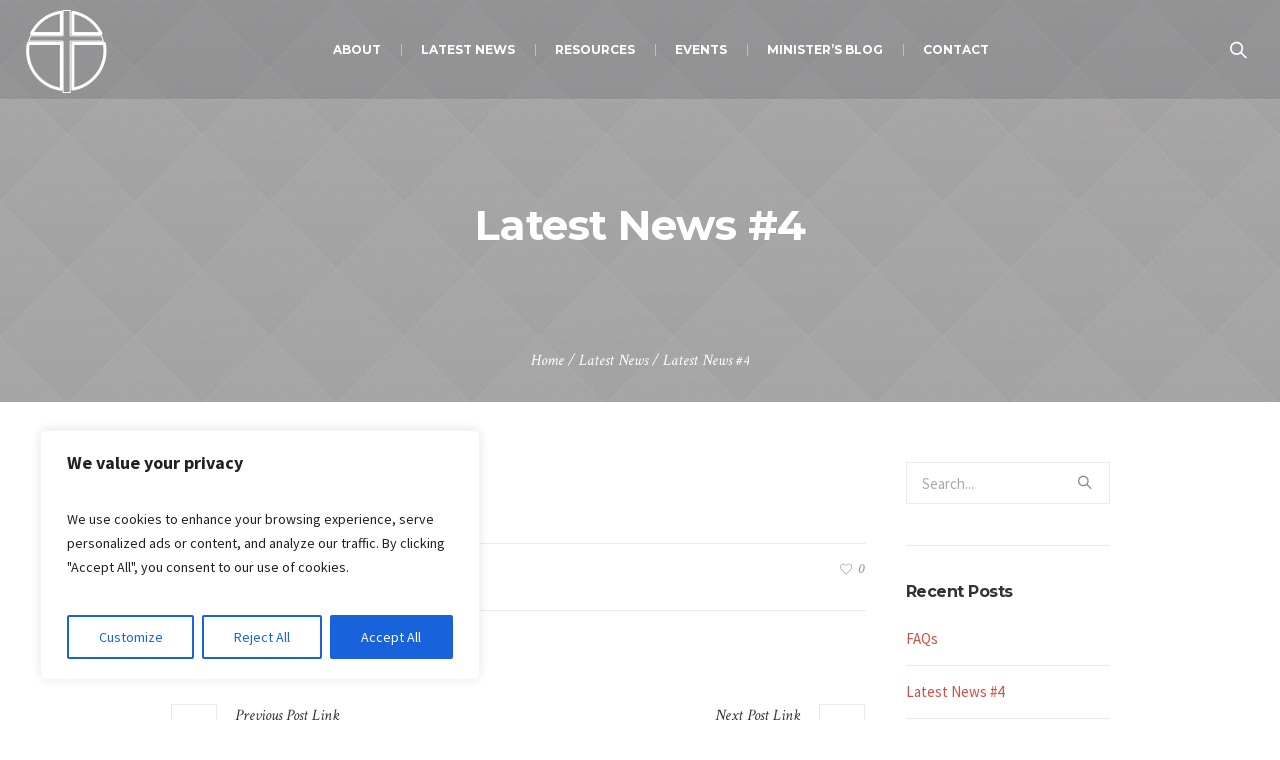

--- FILE ---
content_type: text/css
request_url: https://www.laindonbaptistchurch.co.uk/wp-content/themes/my-religion/css/style.css?ver=1.0.0
body_size: 40373
content:
/**
 * @package 	WordPress
 * @subpackage 	My Religion
 * @version 	1.3.5
 * 
 * Design CSS Rules
 * Created by CMSMasters
 * 
 */
/*-------------------------------------------------------------------------

	1.	Globally Applied Styles / body
		1.1. Instagram / #sbi_load
		1.2. Icons
			1.2.1. Global
			1.2.2. Arrows
			1.2.3. Widget Add Info
			1.2.4. Twitter stripe
		1.3. Elements
			1.3.1. Icon Arrow Global Styles
			1.3.2. Pixel Arrow Global Styles
			1.3.3. Post Password Form / .post-password-form
			1.3.4. Prelodaer / .preloader
			1.3.5. Resizable Block / .resizable_block
			1.3.6. Img Wrapper / .cmsmasters_img_wrap
			1.3.7. Img Rollover / .cmsmasters_img_rollover_wrap
			1.3.8. Placeholder Small / .img_placeholder_small
			1.3.9. Video Wrapper / .mejs-container
			1.3.10. Search Bar / .search_bar_wrap
			1.3.10. Social Icons / .social_wrap
			1.3.11. Core Owl Carousel CSS v1.3.2 / .owl-carousel
			1.3.12. Slide Top Button / #slide_top
			1.3.13. Opened Article / .opened-article
			1.3.14. Likes and Comments
				1.3.14.1. Likes / .cmsmasters_likes
				1.3.14.2. Comments / .cmsmasters_comments
			1.3.15. Button
			1.3.16. Items Filter / .cmsmasters_items_filter_wrap
			1.3.17. More Items Loader and Pagination
				1.3.17.1. More Items Loader / .cmsmasters_wrap_more_items
				1.3.17.2. Subpage Pagination / .subpage_nav
				1.3.17.2. Pagination / .cmsmasters_wrap_pagination
			1.3.18. Post Navigation / .post_nav
			1.3.19. Share Posts / .share_posts
			1.3.20. About Author / .about_author
			1.3.21. Single Post Slider / .cmsmasters_single_slider
			1.3.22. Single Pings List / .cmsmasters_pings_list
			1.3.23. Post Comments / .post_comments
			1.3.24. Comment Respond / .comment-respond
	2.	Header / #header
		2.1. Header Top / .header_top
			2.1.1. Header Top Navigation / .top_line_nav
		2.2. Header Mid / .header_mid
			2.1.1. Header Mid Navigation / .mid_nav
		2.3. Header Bot / .header_bot
			2.1.1. Header Bot Navigation / .bot_nav
		2.4. Header Search Form
	3.	Headline Styles
	4.	Bottom + Footer Styles
		4.1. Bottom / #bottom
		4.2. Footer / #footer
			4.2.1. Footer Default / .cmsmasters_footer_default
			4.2.2. Footer Small / .cmsmasters_footer_small
	5.	Blog / .blog
		5.1. Blog Default / .cmsmasters_post_default
		5.2. Blog Masonry / .cmsmasters_post_masonry
		5.3. Blog Timeline / .cmsmasters_post_timeline
		5.4. Blog Post / .cmsmasters_open_post
	6.	Portfolio / .portfolio
		6.1. Portfolio Grid / .cmsmasters_project_grid
		6.2. Portfolio Puzzle / .cmsmasters_project_puzzle
		6.3. Portfolio Open Project / .cmsmasters_open_project
	7.	Posts Slider Styles / .cmsmasters_posts_slider
		7.1. Posts Slider Blog / .cmsmasters_slider_post
		7.2. Posts Slider Portfolio / .cmsmasters_slider_project
	8.	Profiles + Profile Styles / .cmsmasters_profile
		8.1. Profiles Horizontal / .cmsmasters_profile_horizontal
		8.2. Profiles Vertical / .cmsmasters_profile_vertical
		8.3. Profiles Open Profile / .cmsmasters_open_profile
	9.	Shortcodes Styles
		9.1. Divider / .cmsmasters_divider
		9.2. Special Heading / .cmsmasters_heading_wrap
		9.3. Featured Block / .cmsmasters_featured_block
		9.4. Table / .cmsmasters_table
		9.5. Notice / .cmsmasters_notice
		9.6. Icon / .cmsmasters_icon_wrap
		9.7. Icon List / .cmsmasters_icon_list_items
		9.8. Icon Box / .cmsmasters_icon_box
		9.9. Toggles / .cmsmasters_toggles
		9.10. Tabs / .cmsmasters_tabs
		9.11. Stats / .cmsmasters_stats
		9.12. Counters / .cmsmasters_counters
		9.13. CMSMASTERS Button / .cmsmasters_button
		9.14. Contact Form 7 / .wpcf7-form
		9.15. Hover slider / .cmsmasters_hover_slider
		9.16. Content slider / .cmsmasters_content_slider
		9.17. Gallery / .cmsmasters_gallery
		9.18. Quotes / .cmsmasters_quotes_slider
		9.19. Pricing tables / .cmsmasters_pricing_table
		9.20. Google Maps / .google_map
		9.21. Caption / .cmsmasters_img
		9.22. WP Gallery / .gallery
		9.23. Sidebar / .cmsmasters_sidebar
		9.24. Share / .share_wrap
		9.25. Twitter Stripe / .cmsmasters_twitter_wrap
		9.26. Dropcap / .cmsmasters_dropcap
		9.27. Clients / .cmsmasters_clients_slider
	10.	Widgets Styles / .widget
		10.1. Widget Advertisement / .widget_custom_advertisement_entries
		10.2. Widget Lists
			10.2.1. Widget Pages / .widget_pages
			10.2.2. Widget Categories / .widget_categories
			10.2.3. Widget Archive / .widget_archive
			10.2.4. Widget Meta / .widget_meta
			10.2.5. Widget Recent Comments / .widget_recent_comments
			10.2.6. Widget Recent Entries / .widget_recent_entries
		10.3. Widget Calendar / #wp-calendar
		10.4. Widget Contact Form / .widget_custom_contact_form_entries
		10.5. Widget Contact Info / .widget_custom_contact_info_entries
		10.6. Widget Custom Menu / .widget_nav_menu
		10.7. Widget Facebook / .widget_custom_facebook_entries
		10.8. Widget Flickr / .widget_custom_flickr_entries
		10.9. Widget Latest and Popular Projects
			10.9.1. Widget Latest Projects / .widget_custom_popular_projects_entries
			10.9.2. Widget Popular Projects / .widget_custom_latest_projects_entries
		10.10. Widget Posts Tabs / .widget_custom_posts_tabs_entries
		10.11. Widget RSS / .widget_rss
		10.12. Widget Tag Cloud / .widget_tag_cloud
		10.13. Widget Twitter / .widget_custom_twitter_entries
	11. Search + Archives + Sitemap + Error + Other Styles
		11.1. Archives + Search
			11.1.1. Archives / .cmsmasters_archive
			11.1.2. Search / .cmsmasters_search
		11.2. Sitemap / .cmsmasters_sitemap_wrap
		11.3. Error / .error
		11.4. Attachment Page / .cmsmasters_attach_img
		11.5. Other
	12.	Contact Forms Styles
		12.1. Form Builder / .cmsmasters-form-builder
		12.2. Contact Form 7 / .wpcf7
	13.	CSS3 Animations / .csstransitions
		13.1. Custom Animations
		13.2. Global Animations

-------------------------------------------------------------------------*/
/*-------------------------------------------------------------------------*/
/* Globally Applied Styles */
/*-------------------------------------------------------------------------*/
body {
  text-align: left;
}
div {
  text-align: left;
}
p {
  padding: 0 0 20px;
  margin: 0;
}
h1,
h2,
h3,
h4,
h5,
h6 {
  padding: 0;
  margin: 0 0 20px;
  letter-spacing: -0.5px;
}
h1 a,
h2 a,
h3 a,
h4 a,
h5 a,
h6 a {
  font-family: inherit;
  font-size: inherit;
  font-weight: inherit;
  font-style: inherit;
  line-height: inherit;
}
ul,
ol {
  list-style-position: inside;
  margin-bottom: 20px;
}
ul {
  padding-left: 15px;
  list-style-type: none;
}
ul > li {
  position: relative;
}
ul li {
  display: block;
  position: relative;
}
ul li:before {
  font-size: 10px;
  content: '\eb22';
  font-family: 'fontello';
  font-style: normal;
  font-weight: normal;
  speak: none;
  display: inline-block;
  text-decoration: inherit;
  width: 1em;
  padding: 0;
  margin: 0;
  text-align: center;
  font-variant: normal;
  text-transform: none;
  line-height: 1em;
  position: absolute;
  top: 14px;
  left: -16px;
}
ul li:first-child:before {
  top: 6px;
}
ul li li:first-child:before {
  top: 6px;
}
ol {
  list-style-type: decimal-leading-zero;
}
ul li,
ol li {
  padding: 8px 0 0;
}
ul li:first-child,
ol li:first-child {
  padding-top: 0;
}
ul ul,
ol ul,
ul ol,
ol ol {
  margin: 0 0 0 15px;
  padding: 8px 0 0;
}
.esg-grid ul {
  padding: 0;
  margin: 0;
}
.esg-grid ul li:before {
  display: none;
}
iframe {
  margin-bottom: 20px;
}
address {
  margin: 0 0 20px;
}
pre {
  margin: 0 0 20px;
}
dd {
  margin: 0 0 20px;
}
input:not([type=submit]):not([type=button]):not([type=radio]):not([type=checkbox]),
textarea,
select,
option {
  padding: 10px 15px;
  max-width: 100%;
  border-width: 1px;
  border-style: solid;
}
input:not([type=submit]):not([type=button]):not([type=radio]):not([type=checkbox]) {
  height: 42px;
}
input:not([type=submit]):not([type=button]):not([type=radio]):not([type=checkbox]):focus,
textarea:focus {
  outline: none;
}
input[type=submit],
input[type=button],
button {
  max-width: 100%;
  cursor: pointer;
}
select {
  text-indent: 0.01px;
  text-overflow: '';
  min-width: 100px;
  max-width: 100%;
  height: 42px;
  padding: 10px 40px 10px 15px;
  background-position: 100% center;
  background-repeat: no-repeat;
  -webkit-appearance: none;
  -moz-appearance: none;
  -ms-appearance: none;
  appearance: none !important;
  border-width: 1px;
  border-style: solid;
  -webkit-border-radius: 4px;
  border-radius: 4px;
  background-image: url('../img/select.png');
}
select[multiple] {
  height: auto;
  background-image: none;
}
select[multiple] option {
  padding-left: 0;
  padding-right: 0;
  background: none !important;
}
input[type=text],
input[type=search],
input[type=password],
input[type=email],
input[type=tel],
input[type=url],
input[type=number],
input[type=date],
textarea {
  -webkit-appearance: none;
  -moz-appearance: none;
  appearance: none;
}
input[type="date"]::-webkit-clear-button {
  display: none;
}
input[type="date"]::-webkit-inner-spin-button {
  display: none;
}
.jetpack_subscription_widget #subscribe-email input:not([type=submit]):not([type=button]):not([type=radio]):not([type=checkbox]),
.widget_wysija input:not([type=submit]):not([type=button]):not([type=radio]):not([type=checkbox]) {
  width: 100% !important;
  padding: 10px !important;
}
.widget_wysija_cont .wysija-submit {
  display: inline-block !important;
  margin: 0 !important;
}
.gform_wrapper input:not([type=submit]):not([type=button]):not([type=radio]):not([type=checkbox]),
.gform_wrapper textarea {
  padding: 10px !important;
}
.gform_wrapper select {
  padding: 10px !important;
  margin: 0 !important;
}
blockquote {
  padding-left: 53px;
  margin: 0 0 20px;
  /* don't touch */
  position: relative;
  quotes: none;
  border-width: 0;
  border-style: solid;
}
blockquote:before {
  content: '\201D';
  position: absolute;
  left: 0;
  top: -1px;
}
blockquote p:last-of-type {
  margin: 0;
  padding: 0;
}
blockquote cite {
  display: block;
  margin-top: 10px;
}
table {
  border-spacing: 0;
  border-collapse: collapse;
  width: 100%;
  margin-bottom: 20px;
  /* don't touch */
  /* for gutenberg start */
  /* for gutenberg end */
}
table th,
table td {
  border-width: 0;
  border-style: solid;
  /* for gutenberg */
  border-bottom-width: 1px;
  border-bottom-style: solid;
}
table tr th:first-child,
table tr td:first-child {
  border-left-width: 1px;
  border-left-style: solid;
}
table tr th:last-child,
table tr td:last-child {
  border-right-width: 1px;
  border-right-style: solid;
}
table thead tr:first-child th {
  border-top-width: 1px;
  border-top-style: solid;
}
table thead tr th,
table thead tr td {
  padding: 14px 30px;
}
table thead + tbody tr:first-child th,
table thead + tbody tr:first-child td {
  border-top-width: 0;
  border-top-style: solid;
}
table.is-style-stripes {
  border-width: 0;
  border-style: solid;
}
table.is-style-stripes tr:nth-child(odd) {
  background-color: transparent !important;
}
table tbody tr:first-child th,
table tbody tr:first-child td {
  border-top-width: 1px;
  border-top-style: solid;
}
table tbody tr th,
table tbody tr td {
  padding: 14px 30px;
}
table tfoot tr th,
table tfoot tr td {
  padding: 14px 30px;
}
table caption {
  text-align: center;
  padding: 20px;
}
nav {
  display: block;
  height: 100%;
  position: relative;
}
nav ul {
  /* clear ul styles */
  margin: 0;
  padding: 0;
}
nav ul:after {
  content: '.';
  display: block;
  clear: both;
  height: 0;
  visibility: hidden;
  overflow: hidden;
}
nav ul li {
  margin: 0;
  padding: 0;
}
nav ul li:before {
  display: none;
}
nav > div {
  height: 100%;
}
nav > div:after {
  content: '';
  display: inline-block;
  vertical-align: middle;
  height: 100%;
}
nav > div > ul {
  list-style: none;
  display: inline-block;
  width: 100%;
  height: 100%;
  vertical-align: middle;
  position: relative;
  z-index: 202;
  zoom: 1;
}
nav > div > ul ul {
  list-style: none;
  width: 184px;
  margin: 20px 0 0;
  padding: 10px 0 10px;
  visibility: hidden;
  position: absolute;
  left: 0;
  top: 100%;
  z-index: 203;
  opacity: 0;
  border-width: 1px;
  border-style: solid;
}
.header_top nav > div > ul ul {
  width: 126px;
  margin: 20px 0 0;
  padding: 10px 0 10px;
}
.header_bot nav > div > ul ul {
  width: 184px;
  margin: 20px 0 0;
  padding: 10px 10px 10px;
}
nav > div > ul ul ul {
  margin: 0 0 0 20px;
  left: 100%;
  top: -11px;
}
.header_top nav > div > ul ul ul {
  margin: 0 0 0 20px;
  top: -11px;
}
.header_bot nav > div > ul ul ul {
  margin: 0 0 0 20px;
  top: -11px;
}
nav > div > ul li.menu-item-dropdown-right {
  text-align: right;
}
nav > div > ul li.menu-item-dropdown-right * {
  text-align: right;
}
nav > div > ul li.menu-item-dropdown-right > ul {
  left: auto;
  right: 0;
}
nav > div > ul li.menu-item-dropdown-right > ul ul {
  margin: 0 20px 0 0;
  left: auto;
  right: 100%;
}
.header_bot nav > div > ul li.menu-item-dropdown-right > ul ul {
  margin: 0 20px 0 0;
}
nav > div > ul li.menu-item-dropdown-right > div.menu-item-mega-container {
  left: auto;
  right: 0;
}
nav > div > ul li.menu-item-dropdown-right > div.menu-item-mega-container ul {
  right: auto;
}
nav > div > ul li:hover > ul {
  margin: 1px 0 0;
  visibility: visible;
  opacity: 1;
}
.header_top nav > div > ul li:hover > ul {
  margin: 1px 0 0;
}
.header_bot nav > div > ul li:hover > ul {
  margin: 1px 0 0;
}
nav > div > ul li:hover > ul:before {
  content: '';
  width: 100%;
  height: 1px;
  position: absolute;
  left: 0;
  top: -2px;
}
.header_top nav > div > ul li:hover > ul:before {
  width: 100%;
  height: 1px;
  top: -2px;
}
.header_bot nav > div > ul li:hover > ul:before {
  width: 100%;
  height: 1px;
  top: -2px;
}
nav > div > ul li:hover > div.menu-item-mega-container {
  margin: 1px 0 0;
  visibility: visible;
  opacity: 1;
}
.header_bot nav > div > ul li:hover > div.menu-item-mega-container {
  margin: 1px 0 0;
}
nav > div > ul li:hover > div.menu-item-mega-container:before {
  content: '';
  width: 100%;
  height: 1px;
  position: absolute;
  left: 0;
  top: -2px;
}
.header_bot nav > div > ul li:hover > div.menu-item-mega-container:before {
  width: 100%;
  height: 1px;
  top: -2px;
}
nav > div > ul li:hover > div.menu-item-mega-container ul {
  visibility: visible;
  opacity: 1;
}
nav > div > ul li li:hover > ul {
  margin: 0 0 0 12px;
}
.header_top nav > div > ul li li:hover > ul {
  margin: 0 0 0 1px;
}
.header_bot nav > div > ul li li:hover > ul {
  margin: 0 0 0 12px;
}
nav > div > ul li li:hover > ul:before {
  width: 12px;
  height: 100%;
  top: 0;
  left: -13px;
}
.header_top nav > div > ul li li:hover > ul:before {
  width: 1px;
  height: 100%;
  left: -2px;
}
.header_bot nav > div > ul li li:hover > ul:before {
  width: 12px;
  height: 100%;
  left: -13px;
}
nav > div > ul li.menu-item-dropdown-right li:hover > ul {
  margin: 0 12px 0 0;
}
.header_bot nav > div > ul li.menu-item-dropdown-right li:hover > ul {
  margin: 0 12px 0 0;
}
nav > div > ul li.menu-item-dropdown-right li:hover > ul:before {
  left: auto;
  right: -13px;
}
.header_bot nav > div > ul li.menu-item-dropdown-right li:hover > ul:before {
  right: -13px;
}
nav > div > ul li {
  display: block;
  margin: 0;
  padding: 0;
  position: relative;
  z-index: 203;
}
nav > div > ul li:hover {
  z-index: 204;
}
nav > div > ul a {
  display: block;
  position: relative;
  z-index: 204;
}
nav > div > ul .menu-item-mega-description-container {
  display: block;
  padding: 10px 15px;
  overflow: hidden;
}
nav > div > ul .nav_title[class^="cmsmasters-icon-"]:before,
nav > div > ul .nav_title[class*=" cmsmasters-icon-"]:before {
  margin: 0 .5em 0 0;
}
nav > div > ul .menu-item-hide-text > a .nav_title[class^="cmsmasters-icon-"]:before,
nav > div > ul .menu-item-hide-text > a .nav_title[class*=" cmsmasters-icon-"]:before {
  margin: 0 .3em;
}
nav > div > ul .menu-item-hide-text:not(.menu-item-icon) > a {
  display: none;
}
nav > div > ul > li {
  float: left;
}
nav > div > ul > li li {
  border-bottom-width: 1px;
  border-bottom-style: solid;
}
nav > div > ul > li li:last-child {
  border-bottom-width: 0;
  border-bottom-style: solid;
}
nav > div > ul li.menu-item-mega ul {
  background-color: transparent;
  border: 0;
  width: auto;
  margin: 0;
  padding: 0;
  position: relative;
  left: auto;
  right: auto;
  top: auto;
  bottom: auto;
  z-index: 203;
}
nav > div > ul div.menu-item-mega-container {
  display: block;
  width: auto;
  margin: 20px 0 0;
  padding: 20px 10px 30px;
  visibility: hidden;
  position: absolute;
  left: 0;
  top: 100%;
  z-index: 203;
  opacity: 0;
  border-width: 1px;
  border-style: solid;
}
.header_bot nav > div > ul div.menu-item-mega-container {
  margin: 20px 0 0;
}
nav > div > ul div.menu-item-mega-container > ul {
  display: table;
  width: 100%;
  margin-left: 0;
  margin-right: 0;
}
nav > div > ul div.menu-item-mega-container > ul > li {
  display: table-cell;
  padding: 0 5px;
  border-bottom-width: 0;
  border-bottom-style: solid;
}
nav > div > ul div.menu-item-mega-container > ul > li > a {
  margin-bottom: 10px;
}
nav > div > ul div.menu-item-mega-container > ul > li > a:not([href]) {
  background: none;
}
nav > div > ul div.menu-item-mega-container > ul > li > ul {
  width: 184px;
  margin: 0;
  padding: 0;
}
.header_bot nav > div > ul div.menu-item-mega-container > ul > li > ul {
  width: 184px;
}
nav > div > ul div.menu-item-mega-container > ul > li:hover > ul {
  margin: 0;
  padding: 0;
}
.header_bot nav > div > ul div.menu-item-mega-container > ul > li:hover > ul {
  margin: 0;
  padding: 0;
}
nav > div > ul div.menu-item-mega-container > ul > li a:empty {
  padding: 0;
  margin: 0;
}
nav > div > ul li.menu-item-mega-fullwidth > div.menu-item-mega-container > ul > li a,
nav > div > ul li.menu-item-mega-fullwidth > div.menu-item-mega-container > ul > li ul {
  width: auto;
}
nav > div > ul li.menu-item-mega-fullwidth.menu-item-mega-cols-two > div.menu-item-mega-container > ul > li {
  width: 50%;
}
nav > div > ul li.menu-item-mega-fullwidth.menu-item-mega-cols-three > div.menu-item-mega-container > ul > li {
  width: 33.33%;
}
nav > div > ul li.menu-item-mega-fullwidth.menu-item-mega-cols-four > div.menu-item-mega-container > ul > li {
  width: 25%;
}
nav > div > ul li.menu-item-mega-fullwidth.menu-item-mega-cols-five > div.menu-item-mega-container > ul > li {
  width: 20%;
}
.full-width {
  min-width: 100%;
}
audio.full-width {
  width: 100%;
}
.alignleft,
.fl {
  float: left;
}
.alignright,
.fr {
  float: right;
}
.aligncenter {
  text-align: center;
}
img.alignleft,
img.fl {
  margin-right: 20px;
  margin-bottom: 20px;
}
img.alignright,
img.fr {
  margin-left: 20px;
  margin-bottom: 20px;
}
img.aligncenter {
  margin: 0 auto 20px;
  display: block;
}
img.alignnone {
  margin-bottom: 20px;
}
.dn {
  display: none;
}
.tal,
.ta_left {
  text-align: left;
}
.tac,
.ta_center {
  text-align: center;
}
.tar,
.ta_right {
  text-align: right;
}
.cl,
.clear {
  display: block;
  clear: both;
}
.ovh {
  overflow: hidden;
}
.low_case {
  text-transform: lowercase;
}
.up_case {
  text-transform: uppercase;
}
.cmsmasters_responsive_width {
  display: block;
  width: auto;
  visibility: hidden;
}
.cmsmasters_column {
  position: relative;
  min-height: 1px;
}
.one_first,
.one_half,
.one_third,
.two_third,
.one_fourth,
.three_fourth,
.one_fifth,
.one_sixth {
  margin: 0 1.7%;
  position: relative;
  float: left;
}
.one_sixth {
  width: 13.27%;
}
.cmsmasters_row_no_margin .one_sixth {
  width: 16.67%;
}
.one_fifth {
  width: 16.6%;
}
.cmsmasters_row_no_margin .one_fifth {
  width: 20%;
}
.one_fourth {
  width: 21.6%;
}
.cmsmasters_row_no_margin .one_fourth {
  width: 25%;
}
.one_third {
  width: 29.93%;
}
.cmsmasters_row_no_margin .one_third {
  width: 33.33%;
}
.one_half {
  width: 46.6%;
}
.cmsmasters_row_no_margin .one_half {
  width: 50%;
}
.two_third {
  width: 63.27%;
}
.cmsmasters_row_no_margin .two_third {
  width: 66.67%;
}
.three_fourth {
  width: 71.6%;
}
.cmsmasters_row_no_margin .three_fourth {
  width: 75%;
}
.one_first {
  width: 96.6%;
  float: none;
  position: relative;
  display: block;
  clear: both;
}
.cmsmasters_row_no_margin .one_first {
  width: 100%;
}
.cmsmasters_row_margin.cmsmasters_row_columns_behavior {
  display: -webkit-flex;
  display: -moz-flex;
  display: -ms-flex;
  display: flex;
}
.cmsmasters_row_margin.cmsmasters_row_columns_behavior:after {
  content: none;
}
.cmsmasters_row_margin.cmsmasters_row_columns_behavior.cmsmasters_131313 {
  width: 99.99%;
}
.cmsmasters_row_margin.cmsmasters_row_columns_behavior .cmsmasters_column {
  display: -webkit-flex;
  display: -moz-flex;
  display: -ms-flex;
  display: flex;
}
.cmsmasters_row_margin.cmsmasters_row_columns_behavior .cmsmasters_column:after {
  content: none;
}
.cmsmasters_row_margin.cmsmasters_row_columns_behavior .cmsmasters_column > div {
  width: 100%;
}
.cmsmasters_row_margin.cmsmasters_row_columns_behavior .cmsmasters_column > div.cmsmasters_posts_slider {
  width: calc(100% + 15px * 2);
}
.cmsmasters_row_margin.cmsmasters_row_columns_behavior .cmsmasters_column > div.cmsmasters_pricing_table,
.cmsmasters_row_margin.cmsmasters_row_columns_behavior .cmsmasters_column > div.gallery {
  width: calc(103.4%);
}
[data-animation] {
  opacity: 0;
}
[data-animation].animated {
  opacity: 1;
}
#page.cmsmasters_boxed {
  width: 1000px;
  margin: 0 auto;
}
#page.cmsmasters_boxed #header,
#page.cmsmasters_boxed #footer {
  width: 1000px;
}
#page,
#main,
#middle,
.middle_content,
#bottom,
#footer,
.headline,
.headline_outer,
.middle_inner,
.cmsmasters_row,
.cmsmasters_row_outer,
.cmsmasters_row_outer_parent {
  width: 100%;
  position: relative;
}
.post-password-form,
.header_top_inner,
.header_mid_inner,
.header_bot_inner,
.content_wrap,
.headline_inner,
.bottom_outer,
.footer_inner,
.cmsmasters_row_inner {
  position: relative;
  width: 980px;
  padding: 0 20px;
  margin: 0 auto;
}
.content_wrap .post-password-form {
  width: auto;
  padding: 0;
}
.cmsmasters_row.cmsmasters_row_top_default.cmsmasters_row_bot_default {
  z-index: 0;
}
.cmsmasters_row.cmsmasters_row_top_left_diagonal:before,
.cmsmasters_row.cmsmasters_row_bot_left_diagonal:after {
  content: '';
  background-color: inherit;
  width: 150%;
  height: 150px;
  position: absolute;
  left: auto;
  right: 0;
  top: 0;
  bottom: auto;
  z-index: 1;
  -webkit-transform: rotate(2deg);
  -moz-transform: rotate(2deg);
  -ms-transform: rotate(2deg);
  transform: rotate(2deg);
  -webkit-transform-origin: 100% 0;
  -moz-transform-origin: 100% 0;
  -ms-transform-origin: 100% 0;
  transform-origin: 100% 0;
}
.cmsmasters_row.cmsmasters_row_bot_left_diagonal:after {
  top: auto;
  bottom: 0;
  -webkit-transform: rotate(-2deg);
  -moz-transform: rotate(-2deg);
  -ms-transform: rotate(-2deg);
  transform: rotate(-2deg);
}
.cmsmasters_row.cmsmasters_row_top_right_diagonal:before,
.cmsmasters_row.cmsmasters_row_bot_right_diagonal:after {
  content: '';
  background-color: inherit;
  width: 150%;
  height: 150px;
  position: absolute;
  left: 0;
  right: auto;
  top: 0;
  bottom: auto;
  z-index: 1;
  -webkit-transform: rotate(-2deg);
  -moz-transform: rotate(-2deg);
  -ms-transform: rotate(-2deg);
  transform: rotate(-2deg);
  -webkit-transform-origin: 0 0;
  -moz-transform-origin: 0 0;
  -ms-transform-origin: 0 0;
  transform-origin: 0 0;
}
.cmsmasters_row.cmsmasters_row_bot_right_diagonal:after {
  top: auto;
  bottom: 0;
  -webkit-transform: rotate(2deg);
  -moz-transform: rotate(2deg);
  -ms-transform: rotate(2deg);
  transform: rotate(2deg);
}
.cmsmasters_row.cmsmasters_row_top_zigzag:before,
.cmsmasters_row.cmsmasters_row_bot_zigzag:after {
  content: '';
  background-size: 10px 5px;
  height: 5px;
  width: 100%;
  position: absolute;
  left: 0;
  right: 0;
  top: auto;
  bottom: 100%;
  z-index: 1;
}
.cmsmasters_row.cmsmasters_row_bot_zigzag:after {
  top: 100%;
  bottom: auto;
  -webkit-transform: rotate(180deg);
  -moz-transform: rotate(180deg);
  -ms-transform: rotate(180deg);
  transform: rotate(180deg);
}
.cmsmasters_row.cmsmasters_row_top_triangle:before,
.cmsmasters_row.cmsmasters_row_bot_triangle:after {
  content: '';
  background-color: inherit;
  z-index: 1;
  -webkit-transform: rotate(45deg);
  -moz-transform: rotate(45deg);
  -ms-transform: rotate(45deg);
  transform: rotate(45deg);
  width: 30px;
  height: 30px;
  margin: auto !important;
  position: absolute;
  left: 0;
  right: 0;
  top: -15px;
  bottom: auto;
}
.cmsmasters_row.cmsmasters_row_bot_triangle:after {
  top: auto;
  bottom: -15px;
}
.cmsmasters_row .cmsmasters_row_outer_parent {
  padding: .1px 0;
  z-index: 2;
}
.cmsmasters_row .cmsmasters_row_inner.cmsmasters_row_fullwidth {
  width: 100%;
  padding: 0 40px;
}
.cmsmasters_row .cmsmasters_row_inner.cmsmasters_row_no_margin .cmsmasters_row_margin {
  margin: 0;
}
.cmsmasters_row .cmsmasters_row_inner.cmsmasters_row_no_margin .cmsmasters_row_margin .cmsmasters_column {
  margin: 0;
}
.cmsmasters_row .cmsmasters_row_overlay {
  width: 100%;
  height: 100%;
  position: absolute;
  top: 0;
  left: 0;
}
.cmsmasters_row_margin {
  margin: 0 -1.77%;
  position: relative;
}
.content_wrap.r_sidebar .cmsmasters_row,
.content_wrap.l_sidebar .cmsmasters_row,
.content_wrap .opened-article .cmsmasters_row,
.content_wrap .cmsmasters_tabs .cmsmasters_row {
  -webkit-box-sizing: content-box;
  -moz-box-sizing: content-box;
  box-sizing: content-box;
}
.content_wrap.r_sidebar .cmsmasters_row .cmsmasters_row_inner,
.content_wrap.l_sidebar .cmsmasters_row .cmsmasters_row_inner,
.content_wrap .opened-article .cmsmasters_row .cmsmasters_row_inner,
.content_wrap .cmsmasters_tabs .cmsmasters_row .cmsmasters_row_inner {
  width: 100%;
  padding: 0;
}
.content_wrap.cmsmasters_set_fullwidth {
  width: 100%;
  padding: 0;
}
#page:after,
#middle:after,
.middle_inner:after,
.middle_content:after,
#bottom:after,
.bottom_bg:after,
.content_wrap:after,
.cmsmasters_row_inner:after,
.cmsmasters_row_margin:after,
.cmsmasters_column:after {
  content: '.';
  display: block;
  clear: both;
  height: 0;
  visibility: hidden;
  overflow: hidden;
}
#middle {
  z-index: 1;
}
.content {
  width: 74%;
  padding: 60px 0;
  position: relative;
  float: left;
}
.content.fr {
  float: right;
}
.sidebar {
  width: 26%;
  padding: 60px 0 60px 40px;
  position: relative;
  float: right;
}
.sidebar.fl {
  padding: 60px 40px 60px 0;
  float: left;
}
.sidebar .widget {
  border-bottom-width: 1px;
  border-bottom-style: solid;
  padding-bottom: 35px;
  margin-bottom: 35px;
}
.sidebar .widget:last-child {
  border-bottom-width: 0;
  border-bottom-style: solid;
  margin-bottom: 0;
  padding-bottom: 0;
}
.bottom_bg {
  padding-top: 50px;
  padding-bottom: 30px;
}
.bottom_inner {
  margin: 0 -1.7%;
}
.bottom_inner:after {
  content: '.';
  display: block;
  clear: both;
  height: 0;
  visibility: hidden;
  overflow: hidden;
}
.bottom_inner aside {
  position: relative;
  float: left;
  margin: 0 1.7%;
}
/* Instagram */
#sbi_load {
  padding-top: 0 !important;
}
/***************** Icons ******************/
/* Global */
.cmsmasters_theme_icon_post_link:before {
  content: '\e84b';
}
.cmsmasters_theme_icon_comment:before {
  content: '\e87c';
}
.cmsmasters_theme_icon_like:before {
  content: '\e889';
}
.cmsmasters_theme_icon_search:before {
  content: '\e88f';
}
.cmsmasters_theme_icon_cancel:before {
  content: '\eabc';
}
.cmsmasters_theme_icon_resp_nav:before {
  content: '\e925';
}
.cmsmasters_theme_icon_person:before {
  content: '\e813';
}
.cmsmasters_theme_icon_image:before {
  content: '\e831';
}
.cmsmasters_theme_icon_check:before {
  content: '\eabb';
}
.cmsmasters_theme_icon_date:before {
  content: '\eb04';
}
.cmsmasters_theme_icon_time:before {
  content: '\e880';
}
.cmsmasters_theme_icon_money:before {
  content: '\e829';
}
.cmsmasters_theme_icon_spinner:before {
  content: '\e9fd';
}
/* Arrows */
.cmsmasters_theme_icon_slide_top:before {
  content: '\eb23';
}
.cmsmasters_theme_icon_slide_prev:before {
  content: '\eb21';
}
.cmsmasters_theme_icon_slide_next:before {
  content: '\eb22';
}
.cmsmasters_theme_custom_icon_slide_top:before {
  content: '\e803';
}
.cmsmasters_theme_icon_slide_bottom:before {
  content: '\eb20';
}
.cmsmasters_theme_icon_resp_nav_slide_up:before {
  content: '\eb23';
}
.cmsmasters_theme_icon_resp_nav_slide_down:before {
  content: '\eb22';
}
/* Widget Add Info */
.cmsmasters_theme_icon_user_mail:before {
  content: '\e885';
}
.cmsmasters_theme_icon_user_website:before {
  content: '\e836';
}
.cmsmasters_theme_icon_user_phone:before {
  content: '\e805';
}
.cmsmasters_theme_icon_user_address:before {
  content: '\e895';
}
/* Twitter Stripe */
.cmsmasters_theme_icon_user_twitter:before {
  content: '\ea97';
}
/* Post Placeholders */
.cmsmasters_theme_icon_std:before {
  content: '\e85f';
}
.cmsmasters_theme_icon_video:before {
  content: '\e87d';
}
.cmsmasters_theme_icon_image:before,
.cmsmasters_theme_icon_gallery:before {
  content: '\e916';
}
.cmsmasters_theme_icon_audio:before {
  content: '\e860';
}
/***************** Elements ******************/
/* Icon Arrow Global Styles */
.cmsmasters_prev_arrow,
.cmsmasters_next_arrow {
  display: inline-block;
  width: 46px;
  height: 46px;
  vertical-align: middle;
  position: relative;
  text-align: center;
  border-width: 1px;
  border-style: solid;
}
.cmsmasters_prev_arrow:after,
.cmsmasters_next_arrow:after {
  content: '';
  display: inline-block;
  vertical-align: middle;
  height: 100%;
}
.cmsmasters_prev_arrow span,
.cmsmasters_next_arrow span {
  display: inline-block;
  position: relative;
  width: 11px;
  height: 11px;
  font-size: 10px;
  font-weight: normal;
  line-height: 11px;
  vertical-align: middle;
}
.cmsmasters_prev_arrow span:before,
.cmsmasters_next_arrow span:before {
  font-family: 'fontello-custom';
  display: inline-block;
  width: 1em;
  height: 1em;
}
.cmsmasters_prev_arrow span:before {
  content: '\e801';
}
.cmsmasters_next_arrow span:before {
  content: '\e802';
}
/* Pixel Arrow global styles */
.cmsmasters_prev_arrow_pixel,
.cmsmasters_next_arrow_pixel {
  background: #000000;
  width: 1px;
  height: 1px;
  margin: auto !important;
  position: absolute;
  left: 0;
  right: auto;
  top: 0;
  bottom: 0;
}
.cmsmasters_prev_arrow_pixel:before,
.cmsmasters_next_arrow_pixel:before,
.cmsmasters_prev_arrow_pixel:after,
.cmsmasters_next_arrow_pixel:after,
.cmsmasters_prev_arrow_pixel span:before,
.cmsmasters_next_arrow_pixel span:before,
.cmsmasters_prev_arrow_pixel span:after,
.cmsmasters_next_arrow_pixel span:after {
  content: '';
  background: transparent;
  position: absolute;
  width: 1px;
  border-top-width: 1px;
  border-top-style: solid;
  border-bottom-width: 1px;
  border-bottom-style: solid;
}
.cmsmasters_prev_arrow_pixel:before,
.cmsmasters_next_arrow_pixel:before {
  height: 3px;
  left: 1px;
  top: -1px;
}
.cmsmasters_prev_arrow_pixel:after,
.cmsmasters_next_arrow_pixel:after {
  height: 5px;
  left: 2px;
  top: -2px;
}
.cmsmasters_prev_arrow_pixel span:before,
.cmsmasters_next_arrow_pixel span:before {
  height: 7px;
  left: 3px;
  top: -3px;
}
.cmsmasters_prev_arrow_pixel span:after,
.cmsmasters_next_arrow_pixel span:after {
  height: 9px;
  left: 4px;
  top: -4px;
}
.cmsmasters_next_arrow_pixel {
  right: 0;
  left: auto;
}
.cmsmasters_next_arrow_pixel:before {
  left: auto;
  right: 1px;
}
.cmsmasters_next_arrow_pixel:after {
  left: auto;
  right: 2px;
}
.cmsmasters_next_arrow_pixel span:before {
  left: auto;
  right: 3px;
}
.cmsmasters_next_arrow_pixel span:after {
  left: auto;
  right: 4px;
}
.cmsmasters_top_arrow_pixel,
.cmsmasters_bot_arrow_pixel {
  background: #000000;
  width: 1px;
  height: 1px;
  margin: auto !important;
  position: absolute;
  left: 0;
  right: 0;
  top: -4px;
  bottom: 0;
}
.cmsmasters_top_arrow_pixel:before,
.cmsmasters_bot_arrow_pixel:before,
.cmsmasters_top_arrow_pixel:after,
.cmsmasters_bot_arrow_pixel:after,
.cmsmasters_top_arrow_pixel span:before,
.cmsmasters_bot_arrow_pixel span:before,
.cmsmasters_top_arrow_pixel span:after,
.cmsmasters_bot_arrow_pixel span:after {
  content: '';
  background: transparent;
  position: absolute;
  height: 1px;
  border-left-width: 1px;
  border-left-style: solid;
  border-right-width: 1px;
  border-right-style: solid;
}
.cmsmasters_top_arrow_pixel:before,
.cmsmasters_bot_arrow_pixel:before {
  width: 3px;
  top: 1px;
  left: -1px;
}
.cmsmasters_top_arrow_pixel:after,
.cmsmasters_bot_arrow_pixel:after {
  width: 5px;
  top: 2px;
  left: -2px;
}
.cmsmasters_top_arrow_pixel span:before,
.cmsmasters_bot_arrow_pixel span:before {
  width: 7px;
  top: 3px;
  left: -3px;
}
.cmsmasters_top_arrow_pixel span:after,
.cmsmasters_bot_arrow_pixel span:after {
  width: 9px;
  top: 4px;
  left: -4px;
}
.cmsmasters_bot_arrow_pixel {
  top: 4px;
}
.cmsmasters_bot_arrow_pixel:before {
  top: auto;
  bottom: 1px;
}
.cmsmasters_bot_arrow_pixel:after {
  top: auto;
  bottom: 2px;
}
.cmsmasters_bot_arrow_pixel span:before {
  top: auto;
  bottom: 3px;
}
.cmsmasters_bot_arrow_pixel span:after {
  top: auto;
  bottom: 4px;
}
/* Post Password Form */
.post-password-form {
  padding-top: 40px;
}
.post-password-form p:first-child {
  font-weight: bold;
}
.post-password-form label {
  display: inline-block;
}
.post-password-form input[type="password"] {
  display: block;
}
.post-password-form input[type=submit] {
  display: inline-block;
  vertical-align: bottom;
}
/* Prelodaer */
.preloader {
  display: block;
  width: 100%;
  height: 0;
  padding-bottom: 58.14%;
  position: relative;
  text-align: center;
}
.preloader .full-width {
  width: 100%;
  height: 100%;
  position: absolute;
  top: 0;
  left: 0;
}
.preloader.highImg {
  height: auto;
  padding: 0;
}
.preloader.highImg .full-width {
  height: auto;
  position: relative;
  top: auto;
  left: auto;
}
/* Resizable Block */
.resizable_block {
  display: block;
  width: 100%;
  height: 0;
  padding-bottom: 58.14%;
  position: relative;
  overflow: hidden;
}
.resizable_block .full-width {
  width: 100%;
  height: 100%;
  position: absolute;
  top: 0;
  left: 0;
}
/* Img Wrapper */
.cmsmasters_img_wrap {
  display: block;
  position: relative;
  overflow: hidden;
}
.cmsmasters_img_wrap .img_placeholder {
  width: 100%;
  height: 100%;
  position: absolute;
  left: 0;
  top: 0;
  border-width: 1px;
  border-style: solid;
}
.cmsmasters_img_wrap .img_placeholder:before {
  font-size: 40px;
  width: 1em;
  height: 1em;
  margin: auto !important;
  position: absolute;
  left: 0;
  right: 0;
  top: 0;
  bottom: 0;
}
.cmsmasters_img_wrap .highImg .img_placeholder {
  display: block;
  padding-bottom: 58.14%;
  position: relative;
}
/* Img Rollover */
.cmsmasters_img_rollover_wrap {
  display: block;
  position: relative;
  overflow: hidden;
}
.cmsmasters_img_rollover_wrap .img_placeholder {
  width: 100%;
  height: 100%;
  position: absolute;
  left: 0;
  top: 0;
  border-width: 1px;
  border-style: solid;
}
.cmsmasters_img_rollover_wrap .img_placeholder:before {
  font-size: 40px;
  width: 1em;
  height: 1em;
  margin: auto !important;
  position: absolute;
  left: 0;
  right: 0;
  top: 0;
  bottom: 0;
}
.cmsmasters_img_rollover_wrap.highImg .img_placeholder {
  display: block;
  padding-bottom: 58.14%;
  position: relative;
}
.cmsmasters_img_rollover_wrap .cmsmasters_img_rollover {
  width: 100%;
  height: 100%;
  position: absolute;
  left: 0;
  top: 0;
  text-align: center;
  opacity: 0;
}
.cmsmasters_img_rollover_wrap .cmsmasters_img_rollover:after {
  content: '';
  display: inline-block;
  vertical-align: middle;
  height: 100%;
}
.cmsmasters_img_rollover_wrap .cmsmasters_img_rollover .cmsmasters_open_post_link {
  display: inline-block;
}
.cmsmasters_img_rollover_wrap .cmsmasters_open_link,
.cmsmasters_img_rollover_wrap .cmsmasters_image_link {
  display: block;
  width: 100%;
  height: 100%;
  position: absolute;
  left: 0;
  top: 0;
}
.cmsmasters_img_rollover_wrap:hover .cmsmasters_img_rollover {
  opacity: 1;
}
/* Placeholder Small */
.img_placeholder_small {
  height: 60px;
  width: 60px;
  border-width: 1px;
  border-style: solid;
  display: block;
  position: relative;
}
.img_placeholder_small:before {
  font-size: 18px;
  width: 1em;
  height: 1em;
  margin: auto !important;
  position: absolute;
  left: 0;
  right: 0;
  top: 0;
  bottom: 0;
}
/* Video Wrapper */
.wp-video-shortcode,
.mejs-layer {
  max-width: 100%;
}
.mejs-container.wp-video-shortcode,
.mejs-container.wp-audio-shortcode {
  margin-bottom: 20px;
  max-width: 100%;
}
.cmsmasters_video_wrap {
  width: 100%;
  max-width: 100%;
  height: 0;
  padding-bottom: 58.14%;
  margin-bottom: 20px;
  overflow: hidden;
  position: relative;
}
.cmsmasters_video_wrap > div {
  width: 100% !important;
  height: 100%;
  position: absolute;
  left: 0;
  top: 0;
}
.cmsmasters_video_wrap iframe {
  width: 100%;
  max-width: auto;
  height: 100%;
  margin-bottom: 0;
  position: absolute;
  left: 0;
  top: 0;
}
.cmsmasters_video_wrap .wp-video-shortcode,
.cmsmasters_video_wrap .mejs-layer {
  width: 100% !important;
  height: 100% !important;
  position: absolute;
  left: 0;
  top: 0;
}
.cmsmasters_video_wrap .wp-video-shortcode .mejs-overlay-button,
.cmsmasters_video_wrap .mejs-layer .mejs-overlay-button {
  margin-top: -50px !important;
}
/* Search Bar */
.search_bar_wrap {
  display: inline-block;
  width: 100%;
  position: relative;
}
.search_bar_wrap .search_field {
  padding: 0;
  margin: 0;
  overflow: hidden;
}
.search_bar_wrap .search_field input {
  width: 100%;
}
#middle .search_bar_wrap .search_field input,
#bottom .search_bar_wrap .search_field input {
  padding-right: 42px;
}
.search_bar_wrap .search_button {
  padding: 0;
  margin: 0;
  width: 42px;
  height: 100%;
  margin: auto !important;
  position: absolute;
  left: auto;
  right: 0;
  top: 0;
  bottom: 0;
  overflow: hidden;
}
.search_bar_wrap .search_button button {
  background: none;
  display: block;
  width: 100%;
  height: 100%;
  padding: 0;
  margin: 0;
  cursor: pointer;
  position: relative;
  border-width: 0;
  border-style: solid;
  -webkit-box-shadow: none;
  box-shadow: none;
}
.search_bar_wrap .search_button button:before {
  font-size: 13px;
  line-height: 14px;
  font-weight: bold;
  width: 1em;
  height: 1em;
  margin: auto !important;
  position: absolute;
  left: 10px;
  right: 100%;
  top: 0;
  bottom: 0;
}
.search_bar_wrap .search_button button:hover {
  background: none;
}
/* Social Icons */
.social_wrap {
  display: block;
  height: 100%;
  position: relative;
  overflow: hidden;
}
.social_wrap .social_wrap_inner {
  height: 100%;
}
.social_wrap .social_wrap_inner:after {
  content: '';
  display: inline-block;
  vertical-align: middle;
  height: 100%;
}
.social_wrap ul {
  list-style: none;
  display: inline-block;
  margin: 0;
  padding: 0;
  vertical-align: middle;
}
.social_wrap li {
  display: inline-block;
  margin: 0 2px 0 0;
  padding: 0;
  position: relative;
  vertical-align: middle;
}
.social_wrap li:last-child {
  margin: 0;
}
.social_wrap li:before {
  display: none;
}
.social_wrap a {
  display: block;
  width: 20px;
  height: 20px;
  position: relative;
}
.social_wrap a:before {
  width: 1em;
  height: 1em;
  margin: auto !important;
  position: absolute;
  left: 0;
  right: 0;
  top: 0;
  bottom: 0;
}
/* Core Owl Carousel CSS v1.3.2 */
.cmsmasters_owl_slider:not(.owl-carousel) > div {
  width: 0;
  height: 0;
  visibility: hidden;
}
.owl-carousel {
  width: 100%;
  position: relative;
  -ms-touch-action: pan-y;
  display: none;
}
.owl-carousel .owl-wrapper-outer {
  width: 100%;
  position: relative;
  overflow: hidden;
}
.owl-carousel .owl-wrapper-outer.autoHeight {
  -webkit-transition: height 0.5s ease-in-out;
  -moz-transition: height 0.5s ease-in-out;
  -ms-transition: height 0.5s ease-in-out;
  -o-transition: height 0.5s ease-in-out;
  transition: height 0.5s ease-in-out;
}
.owl-carousel .owl-wrapper-outer .owl-wrapper {
  position: relative;
  display: none;
}
.owl-carousel .owl-wrapper-outer .owl-wrapper:after {
  content: '.';
  line-height: 0;
  height: 0;
  visibility: hidden;
  display: block;
  clear: both;
}
.owl-carousel .owl-wrapper-outer .owl-wrapper .owl-item {
  float: left;
}
.owl-carousel .owl-wrapper-outer .owl-wrapper,
.owl-carousel .owl-wrapper-outer .owl-item {
  -webkit-backface-visibility: hidden;
  -moz-backface-visibility: hidden;
  -ms-backface-visibility: hidden;
  -webkit-transform: translate3d(0, 0, 0);
  -moz-transform: translate3d(0, 0, 0);
  -ms-transform: translate3d(0, 0, 0);
}
.owl-carousel .owl-controls {
  -webkit-user-select: none;
  -khtml-user-select: none;
  -moz-user-select: none;
  -ms-user-select: none;
  user-select: none;
  -webkit-tap-highlight-color: rgba(0, 0, 0, 0);
}
.owl-pagination {
  display: block;
  width: 100%;
  position: absolute;
  left: 0;
  bottom: 0;
  text-align: center;
}
.owl-pagination .owl-page {
  position: relative;
  display: inline-block;
  width: 10px;
  height: 10px;
  margin: 0 5px 2px;
  text-indent: -9999px;
  cursor: pointer;
  border-width: 1px;
  border-style: solid;
  -webkit-border-radius: 50%;
  border-radius: 50%;
}
.owl-pagination .owl-page:before {
  content: '';
  position: absolute;
  top: -2px;
  left: -2px;
  width: 12px;
  height: 12px;
  display: block;
  border-width: 1px;
  border-style: solid;
  -webkit-border-radius: 50%;
  border-radius: 50%;
  opacity: 0;
}
.owl-pagination .owl-page:hover:before,
.owl-pagination .owl-page.active:before {
  opacity: 1;
}
.owl-pagination .owl-page.active {
  cursor: default;
}
.owl-pagination .owl-page span {
  -webkit-border-radius: 50%;
  border-radius: 50%;
  display: block;
  width: 8px;
  height: 8px;
}
.owl-buttons > div {
  display: inline-block;
  cursor: pointer;
  position: absolute;
  top: 50%;
  margin-top: -23px;
}
.owl-buttons > div.owl-prev {
  left: 0;
}
.owl-buttons > div.owl-next {
  right: 0;
}
/* Slide Top Button */
#slide_top {
  text-align: center;
  width: 50px;
  height: 50px;
  position: fixed;
  bottom: 50px;
  right: 20px;
  z-index: 999;
  display: none;
  border-width: 1px;
  border-style: solid;
}
#slide_top:before {
  font-size: 10px;
  line-height: 50px;
}
#slide_top > span {
  display: inline-block;
  text-indent: -9999px;
}
/* Opened Article */
.opened-article {
  outline: none;
}
.middle_content .opened-article {
  padding: 50px 0;
}
.middle_content .opened-article.portfolio,
.middle_content .opened-article.profiles {
  padding-top: 0;
}
/* Likes and Comments */
.cmsmasters_likes a,
.cmsmasters_comments a {
  font-size: 12px;
  line-height: 16px;
  padding: 0 0 0 1px;
  cursor: pointer;
}
.cmsmasters_likes a:before,
.cmsmasters_comments a:before {
  position: relative;
  top: 1px;
  width: 14px;
}
.cmsmasters_likes a.active,
.cmsmasters_comments a.active {
  cursor: default;
}
.cmsmasters_likes a span,
.cmsmasters_comments a span {
  margin: 0 0 0 5px;
}
/* Button */
.button,
input[type=submit],
input[type=button],
button {
  display: inline-block;
  padding: 0 30px;
  cursor: pointer;
  position: relative;
  text-align: center;
  border-width: 1px;
  border-style: solid;
  -webkit-border-radius: 22px;
  border-radius: 22px;
  white-space: nowrap;
}
/* Items Filter */
.cmsmasters_items_filter_wrap {
  padding: 0 0 40px;
  position: relative;
  overflow: hidden;
}
.cmsmasters_items_filter_wrap .cmsmasters_items_filter {
  position: relative;
  overflow: hidden;
}
.cmsmasters_items_filter_wrap .cmsmasters_items_sort_block {
  display: block;
  position: relative;
  float: right;
  overflow: hidden;
}
.cmsmasters_items_filter_wrap .cmsmasters_items_sort_but {
  display: block;
  margin: 0 0 0 10px;
  padding-left: 25px;
  padding-right: 48px;
  float: left;
}
.cmsmasters_items_filter_wrap .cmsmasters_items_sort_but:before {
  font-family: 'fontello-custom';
  font-size: 10px;
  line-height: 11px;
  content: '\e800';
  display: block;
  width: 11px;
  height: 11px;
  position: absolute;
  right: 18px;
  top: 50%;
  margin-top: -6px;
}
.cmsmasters_items_filter_wrap .cmsmasters_items_sort_but.reversed:before {
  -webkit-transform: rotate(-180deg);
  -moz-transform: rotate(-180deg);
  transform: rotate(-180deg);
}
.cmsmasters_items_filter_wrap .cmsmasters_items_filter_block {
  position: relative;
  overflow: hidden;
}
.cmsmasters_items_filter_wrap .cmsmasters_items_filter_but {
  display: none;
}
.cmsmasters_items_filter_wrap .cmsmasters_items_filter_list {
  margin: 0;
  padding: 0;
  overflow: hidden;
}
.cmsmasters_items_filter_wrap .cmsmasters_items_filter_list li {
  display: inline-block;
  margin: 0;
  padding: 0;
  overflow: hidden;
}
.cmsmasters_items_filter_wrap .cmsmasters_items_filter_list li:before {
  content: none;
}
.cmsmasters_items_filter_wrap .cmsmasters_items_filter_list li a {
  background-color: transparent;
  display: inline-block;
  cursor: pointer;
  padding-left: 20px;
  padding-right: 20px;
  border-color: transparent;
  background: transparent;
}
.cmsmasters_items_filter_wrap .cmsmasters_items_filter_list li.current a {
  cursor: default;
}
/* More Items Loader and Pagination */
.cmsmasters_wrap_more_items {
  width: 100%;
  position: relative;
  overflow: hidden;
}
.cmsmasters_wrap_more_items.cmsmasters_loading {
  min-height: 60px;
}
.cmsmasters_wrap_more_items.cmsmasters_loading:before {
  font-size: 30px;
  width: 1em;
  height: 1em;
  margin: auto !important;
  position: absolute;
  left: 0;
  right: 0;
  top: auto;
  bottom: 0;
}
.cmsmasters_wrap_items_loader {
  padding: 40px 0 0;
  text-align: center;
  overflow: hidden;
}
.cmsmasters_wrap_items_loader .cmsmasters_items_loader {
  display: inline-block;
}
.cmsmasters_wrap_pagination {
  padding: 70px 0 0;
  overflow: hidden;
}
.cmsmasters_wrap_pagination ul {
  display: inline-block;
  padding: 0;
  margin: 0;
}
.cmsmasters_wrap_pagination ul li {
  display: block;
  margin: 0 2px 0 0;
  padding: 0;
  float: left;
}
.cmsmasters_wrap_pagination ul li:before {
  content: none;
}
.cmsmasters_wrap_pagination ul li .page-numbers {
  line-height: 38px !important;
  display: block;
  min-width: 37px;
  height: 37px;
  position: relative;
  border-width: 1px;
  border-style: solid;
  text-align: center;
}
.cmsmasters_wrap_pagination ul li .page-numbers .cmsmasters_theme_icon_slide_prev,
.cmsmasters_wrap_pagination ul li .page-numbers .cmsmasters_theme_icon_slide_next {
  font-size: 10px;
  line-height: 11px;
  width: 1em;
  height: 1em;
  margin: auto !important;
  position: absolute;
  left: 0;
  right: 0;
  top: 0;
  bottom: 0;
}
.cmsmasters_wrap_pagination ul li .page-numbers .cmsmasters_theme_icon_slide_prev:before,
.cmsmasters_wrap_pagination ul li .page-numbers .cmsmasters_theme_icon_slide_next:before {
  font-family: 'fontello-custom';
}
.cmsmasters_wrap_pagination ul li .page-numbers .cmsmasters_theme_icon_slide_prev:before {
  content: '\e801';
}
.cmsmasters_wrap_pagination ul li .page-numbers .cmsmasters_theme_icon_slide_next:before {
  content: '\e802';
}
/* Post Navigation */
.post_nav {
  padding: 50px 0 0;
  position: relative;
  overflow: hidden;
}
.post_nav > span {
  display: block;
  position: relative;
  max-width: 50%;
}
.post_nav > span a {
  display: inline-block;
  word-break: break-word;
  padding: 24px 0 0;
  position: relative;
  z-index: 2;
}
.post_nav > span .cmsmasters_next_arrow,
.post_nav > span .cmsmasters_prev_arrow {
  position: absolute;
  top: 0;
}
.post_nav > span .post_nav_sub {
  position: absolute;
  top: 1px;
  display: block;
  white-space: nowrap;
}
.post_nav > span .post_nav_type {
  text-transform: capitalize;
}
.post_nav > span.cmsmasters_prev_post {
  padding-left: 0;
  padding-right: 20px;
  float: left;
}
.post_nav > span.cmsmasters_prev_post .post_nav_sub {
  left: 65px;
}
.post_nav > span.cmsmasters_prev_post a {
  padding-left: 65px;
  padding-right: 0;
}
.post_nav > span.cmsmasters_prev_post > .cmsmasters_prev_arrow {
  left: 1px;
  right: auto;
}
.post_nav > span.cmsmasters_next_post {
  padding-left: 20px;
  padding-right: 0;
  float: right;
  text-align: right;
}
.post_nav > span.cmsmasters_next_post .post_nav_sub {
  right: 65px;
}
.post_nav > span.cmsmasters_next_post a {
  padding-left: 0;
  padding-right: 65px;
}
.post_nav > span.cmsmasters_next_post > .cmsmasters_next_arrow {
  left: auto;
  right: 1px;
}
/* Share Posts */
.share_posts {
  padding: 20px 0 0;
  margin-top: 30px;
  position: relative;
  overflow: hidden;
  border-top-width: 1px;
  border-top-style: solid;
}
.share_posts .share_posts_inner {
  position: relative;
  overflow: hidden;
}
.share_posts a {
  margin: 0 30px 0 0;
  position: relative;
}
.share_posts a:last-child {
  margin-right: 0;
}
/* About Author */
.about_author {
  padding: 50px 0 0;
  margin-top: 50px;
  position: relative;
  border-top-width: 1px;
  border-top-style: solid;
}
.about_author .about_author_title {
  margin-bottom: 7px;
}
.about_author .about_author_inner {
  padding: 30px 0 10px;
  overflow: hidden;
}
.about_author .about_author_avatar {
  margin: 0 30px 0 0;
  float: left;
  overflow: hidden;
}
.about_author .about_author_avatar img {
  -webkit-border-radius: 50%;
  border-radius: 50%;
}
.about_author .about_author_cont {
  position: relative;
  overflow: hidden;
}
.about_author .about_author_cont p {
  padding: 0 0 10px;
}
.about_author .about_author_cont_title {
  margin: 5px 0 10px;
}
/* Single Post Slider */
.cmsmasters_single_slider {
  padding: 50px 0 0;
  margin-top: 50px;
  position: relative;
  overflow: hidden;
  border-top-width: 1px;
  border-top-style: solid;
}
.cmsmasters_single_slider .preloader {
  padding-bottom: 72.41%;
}
.cmsmasters_single_slider .preloader.highImg {
  height: auto;
  padding: 0;
}
.cmsmasters_single_slider .cmsmasters_owl_slider {
  outline: none;
}
.cmsmasters_single_slider .cmsmasters_single_slider_title {
  margin-bottom: -30px;
  padding-right: 80px;
}
.cmsmasters_single_slider .cmsmasters_single_slider_no_items {
  margin-top: 50px;
}
.cmsmasters_single_slider .cmsmasters_single_slider_wrap {
  padding-top: 70px;
}
.cmsmasters_single_slider .cmsmasters_single_slider_inner {
  margin: 0 -10px;
}
.cmsmasters_single_slider .cmsmasters_single_slider_inner .owl-buttons {
  position: absolute;
  right: 10px;
  top: 0;
  width: 77px;
}
.cmsmasters_single_slider .cmsmasters_single_slider_inner .owl-buttons > div {
  top: 0;
  margin: 0;
}
.cmsmasters_single_slider .cmsmasters_single_slider_inner .owl-buttons > div .cmsmasters_prev_arrow,
.cmsmasters_single_slider .cmsmasters_single_slider_inner .owl-buttons > div .cmsmasters_next_arrow {
  width: 37px;
  height: 37px;
}
.cmsmasters_single_slider .cmsmasters_single_slider_item {
  min-width: 200px;
  padding: 0 11px;
  position: relative;
}
.cmsmasters_single_slider .cmsmasters_single_slider_item_outer {
  position: relative;
  overflow: hidden;
}
.cmsmasters_single_slider .cmsmasters_single_slider_item_inner {
  padding: 15px 0;
  position: relative;
  overflow: hidden;
}
.cmsmasters_single_slider .cmsmasters_single_slider_item_title {
  word-break: break-word;
  margin: 0;
  padding: 0;
}
/* Post Comments */
.post_comments {
  padding: 50px 0 0;
  margin-top: 50px;
  position: relative;
  border-top-width: 1px;
  border-top-style: solid;
}
.post_comments:after {
  content: '.';
  display: block;
  clear: both;
  height: 0;
  visibility: hidden;
  overflow: hidden;
}
.post_comments .post_comments_title {
  margin: 0;
}
.commentlist {
  list-style: none;
  margin: 0;
  padding: 15px 0 0;
}
.commentlist:after {
  content: '.';
  display: block;
  clear: both;
  height: 0;
  visibility: hidden;
  overflow: hidden;
}
.commentlist .children {
  list-style: none;
  margin: 0;
  padding: 0 0 0 20px;
}
.commentlist .comment {
  margin: 0;
  padding: 30px 0 0;
}
.commentlist .comment:before {
  content: none;
}
.commentlist .comment:after {
  content: '.';
  display: block;
  clear: both;
  height: 0;
  visibility: hidden;
  overflow: hidden;
}
.cmsmasters_comment_item {
  position: relative;
  padding-bottom: 30px;
  border-bottom-width: 1px;
  border-bottom-style: solid;
}
.cmsmasters_comment_item:after {
  content: '.';
  display: block;
  clear: both;
  height: 0;
  visibility: hidden;
  overflow: hidden;
}
.cmsmasters_comment_item .cmsmasters_comment_item_avatar {
  padding-right: 30px;
  display: block;
  float: left;
  overflow: hidden;
  text-align: center;
}
.cmsmasters_comment_item .cmsmasters_comment_item_avatar img {
  -webkit-border-radius: 50%;
  border-radius: 50%;
  display: block;
}
.cmsmasters_comment_item .comment-edit-link {
  display: inline-block;
  margin-top: 10px;
}
.cmsmasters_comment_item .cmsmasters_comment_item_cont {
  position: relative;
  overflow: hidden;
}
.cmsmasters_comment_item .cmsmasters_comment_item_cont_info {
  position: relative;
  overflow: hidden;
}
.cmsmasters_comment_item .cmsmasters_comment_item_cont_info > a {
  display: inline-block;
}
.cmsmasters_comment_item .cmsmasters_comment_item_title {
  display: inline-block;
  margin: 0;
  padding: 0;
}
.cmsmasters_comment_item .comment-reply-link {
  float: right;
  margin-left: 12px;
}
.cmsmasters_comment_item .cmsmasters_comment_item_date {
  float: right;
}
.cmsmasters_comment_item .cmsmasters_comment_item_content {
  padding-top: 15px;
}
.cmsmasters_comment_item .cmsmasters_comment_item_content > *:last-child {
  margin-bottom: 0;
  padding-bottom: 0;
}
/* Comment Respond */
.comment-respond {
  padding: 50px 0 0;
  position: relative;
}
.comment-respond:after {
  content: '.';
  display: block;
  clear: both;
  height: 0;
  visibility: hidden;
  overflow: hidden;
}
.comment-respond label {
  margin-bottom: 6px;
  display: inline-block;
}
.comment-respond textarea {
  min-height: 160px;
}
.comment-respond p {
  padding-bottom: 12px;
}
.comment-respond .comment-reply-title {
  position: relative;
}
.comment-respond .comment-reply-title small {
  float: right;
}
.comment-respond .comment-form {
  position: relative;
  width: 60%;
}
.comment-respond .comment-form:after {
  content: '.';
  display: block;
  clear: both;
  height: 0;
  visibility: hidden;
  overflow: hidden;
}
.comment-respond .comment-form input[type=text],
.comment-respond .comment-form textarea {
  width: 100%;
}
.comment-respond .comment-notes,
.comment-respond .logged-in-as {
  padding-bottom: 20px;
  display: block;
  clear: both;
}
.comment-respond .comment-form-author,
.comment-respond .comment-form-email {
  clear: left;
  width: 100%;
}
.comment-respond .comment-form-cookies-consent {
  float: none;
  display: block;
  clear: both;
}
.comment-respond .comment-form-cookies-consent input {
  display: inline;
  position: relative;
  top: 1px;
}
.comment-respond .comment-form-cookies-consent label {
  display: inline;
  margin-left: 5px;
}
.comment-respond .form-submit {
  padding-top: 10px;
  display: block;
  clear: both;
}
/* Pingbacks & Trackbacks */
.cmsmasters_pings_list {
  margin-top: 50px;
  padding-top: 50px;
  border-top-width: 1px;
  border-top-style: solid;
}
.pingslist .pingback {
  position: relative;
  padding: 8px 50px 8px 0;
  border-bottom-width: 1px;
  border-bottom-style: solid;
}
.pingslist .pingback:last-child {
  border-bottom-width: 0;
  border-bottom-style: solid;
}
.pingslist .pingback .comment-body {
  display: inline;
}
.pingslist .pingback .comment-body .edit-link {
  width: auto;
  height: auto;
  margin: auto !important;
  position: absolute;
  left: auto;
  right: 0;
  top: 0;
  bottom: 0;
}
.pingslist .pingback .comment-body .edit-link:after {
  content: '';
  display: inline-block;
  vertical-align: middle;
  height: 100%;
}
.pingslist .pingback .comment-body .edit-link .comment-edit-link {
  display: inline-block;
  vertical-align: middle;
}
/*-------------------------------------------------------------------------*/
/*	3.	Header + Centered + Right + Fixed Versions */
/*-------------------------------------------------------------------------*/
/***************** Header ******************/
#header {
  width: 100%;
  position: absolute;
  z-index: 9999;
}
/***************** Navigation ******************/
.navigation {
  display: inline-block;
  vertical-align: middle;
  height: 100%;
}
.navigation > li {
  height: 100%;
  margin: 0;
}
.navigation > li:before {
  content: '';
  display: block;
  width: 1px;
  height: 12px;
  left: 0;
  top: 50%;
  margin-top: -6px;
}
.navigation > li:first-child:before {
  content: none;
}
.navigation > li > a {
  display: block;
  height: 100%;
}
.navigation > li > a:after {
  content: '';
  display: inline-block;
  vertical-align: middle;
  height: 100%;
}
.navigation > li > a .nav_item_wrap {
  display: inline-block;
  vertical-align: middle;
  padding: 5px 20px;
}
.navigation ul {
  padding-left: 10px;
  padding-right: 10px;
  left: 0;
}
.navigation ul li a {
  padding: 7px 13px;
}
.navigation ul ul {
  left: 100%;
}
.navigation .nav_subtitle {
  display: block;
  margin-top: -5px;
}
.navigation .nav_tag {
  margin: 0 5px;
  padding: 0 5px;
}
/***************** Header Top ******************/
.header_top .header_top_but {
  width: 100%;
  height: 32px;
  position: relative;
  cursor: pointer;
  border-bottom-width: 1px;
  border-bottom-style: solid;
  display: none;
}
.header_top .header_top_but > span {
  font-size: 18px;
  line-height: 14px;
  width: 1em;
  height: 1em;
  margin: auto !important;
  position: absolute;
  left: 0;
  right: 0;
  top: 0;
  bottom: 0;
}
.header_top .header_top_outer {
  height: 100%;
  position: relative;
  border-bottom-width: 1px;
  border-bottom-style: solid;
}
.header_top .header_top_inner {
  height: 100%;
}
.header_top .header_top_inner:after {
  content: '.';
  display: block;
  clear: both;
  height: 0;
  visibility: hidden;
  overflow: hidden;
}
.header_fullwidth .header_top .header_top_inner {
  width: 100%;
  padding-left: 2%;
  padding-right: 2%;
}
.header_top .header_top_right {
  height: 100%;
  float: right;
}
.header_top .social_wrap {
  outline: none;
}
.header_top .social_wrap li {
  margin-left: 0;
  margin-right: 4px;
}
.header_top .social_wrap li:last-child {
  margin-left: 0;
  margin-right: 0;
}
.header_top .social_wrap a {
  font-size: 14px;
  line-height: 14px;
  width: 16px;
  height: 16px;
}
.header_top .top_nav_wrap {
  display: block;
  height: 100%;
}
.header_top .responsive_top_nav {
  display: none;
}
.header_top .header_top_left {
  height: 100%;
  padding: 0 20px 0 0;
  overflow: hidden;
}
.header_top .header_top_left:after {
  content: '';
  display: inline-block;
  vertical-align: middle;
  height: 100%;
}
.header_top .meta_wrap {
  display: inline-block;
  vertical-align: middle;
  position: relative;
}
.header_top .meta_wrap > * {
  margin: 0 10px 0 0;
  display: inline-block;
}
.header_top .meta_wrap > *:last-child {
  margin: 0;
}
.header_top .meta_wrap > *[class^="cmsmasters-icon-"]:before,
.header_top .meta_wrap > *[class*=" cmsmasters-icon-"]:before,
.header_top .meta_wrap > *[class^="cmsmasters_theme_icon_"]:before,
.header_top .meta_wrap > *[class*=" cmsmasters_theme_icon_"]:before {
  margin-left: 0;
  margin-right: 0.5em;
  vertical-align: middle;
}
.header_top .meta_wrap > p {
  padding: 0;
}
.header_top .meta_wrap .adr {
  white-space: nowrap;
}
/***************** Header Top Navigation ******************/
.top_line_nav {
  z-index: 205;
}
.top_line_nav > li {
  height: 100%;
}
.top_line_nav > li > a {
  height: 100%;
  padding: 0 10px;
}
.top_line_nav > li > a:after {
  content: '';
  display: inline-block;
  vertical-align: middle;
  height: 100%;
}
.top_line_nav > li > a .nav_item_wrap {
  display: inline-block;
  vertical-align: middle;
}
.top_line_nav > li li a {
  padding: 1px 10px;
}
/***************** Header Mid ******************/
.header_mid {
  display: block;
  clear: both;
}
.header_mid .header_mid_outer {
  height: 100%;
  position: relative;
  border-bottom-width: 1px;
  border-bottom-style: solid;
}
.header_mid .header_mid_inner {
  height: 100%;
}
.header_mid .header_mid_inner:after {
  content: '.';
  display: block;
  clear: both;
  height: 0;
  visibility: hidden;
  overflow: hidden;
}
.header_fullwidth .header_mid .header_mid_inner {
  width: 100%;
  padding-left: 2%;
  padding-right: 2%;
  text-align: center;
}
.header_mid .logo_wrap {
  height: 100%;
  position: relative;
  float: left;
}
.enable_header_centered .header_mid .logo_wrap {
  float: none;
  margin: 0 auto;
}
.header_mid .logo_wrap:after {
  content: '';
  display: inline-block;
  vertical-align: middle;
  height: 100%;
}
.header_mid .logo_wrap .logo_text_wrap {
  display: inline-block;
  vertical-align: middle;
}
.header_mid .logo_wrap .title {
  display: block;
  line-height: 1em;
}
.header_mid .logo_wrap .title_text {
  padding: 0 0 0 3px;
}
.header_mid .logo_wrap .logo {
  display: inline-block;
  width: auto;
  vertical-align: middle;
}
.header_mid .logo_wrap .logo img {
  max-height: 100%;
  width: auto;
  height: auto;
  margin: auto !important;
  position: absolute;
  left: 0;
  right: auto;
  top: 0;
  bottom: 0;
}
.header_mid .logo_wrap .logo .logo_retina {
  display: none;
}
.header_mid .resp_mid_nav_wrap {
  height: 100%;
  margin: 0 0 0 20px;
  position: relative;
  display: none;
  float: right;
  overflow: hidden;
}
.header_mid .resp_mid_nav_wrap .resp_mid_nav_outer {
  height: 100%;
}
.header_mid .resp_mid_nav_wrap .resp_mid_nav_outer:after {
  content: '';
  display: inline-block;
  vertical-align: middle;
  height: 100%;
}
.header_mid .resp_mid_nav_wrap .resp_mid_nav {
  display: inline-block;
  vertical-align: middle;
  position: relative;
}
.header_mid .resp_mid_nav_wrap .resp_mid_nav:hover,
.header_mid .resp_mid_nav_wrap .resp_mid_nav.active {
  outline: none;
}
.header_mid .search_wrap {
  height: 100%;
  margin: 0 0 0 10px;
  position: relative;
  float: right;
}
.header_mid .search_wrap .search_wrap_inner {
  height: 100%;
}
.header_mid .search_wrap .search_wrap_inner:after {
  content: '';
  display: inline-block;
  vertical-align: middle;
  height: 100%;
}
.header_mid .search_wrap .search_icon_but {
  display: inline-block;
  vertical-align: middle;
  width: 26px;
  height: 26px;
  font-size: 16px;
  line-height: 16px;
  position: relative;
}
.header_mid .search_wrap .search_icon_but:before {
  font-weight: bold;
  line-height: 18px;
  width: 1em;
  height: 1em;
  margin: auto !important;
  position: absolute;
  left: 0;
  right: 0;
  top: 0;
  bottom: 0;
}
.header_mid .search_wrap .search_icon_close {
  width: 22px;
  height: 22px;
  position: fixed;
  right: 2%;
  top: 50px;
  visibility: hidden;
  opacity: 0;
  z-index: 206;
}
.header_mid .search_wrap .search_icon_close:before {
  content: '';
  display: block;
  width: 100%;
  height: 2px;
  position: absolute;
  top: 50%;
  left: 0;
  margin-top: -1px;
}
.header_mid .search_wrap .search_icon_close:after {
  content: '';
  display: block;
  width: 2px;
  height: 100%;
  position: absolute;
  left: 50%;
  top: 0;
  margin-left: -1px;
}
.header_mid .search_wrap .search_bar_wrap {
  text-align: center;
  margin: 0;
  padding: 0;
  display: block;
  position: fixed;
  left: 0;
  top: 0;
  width: 100%;
  height: 100%;
  z-index: 205;
  visibility: hidden;
  opacity: 0;
}
.header_mid .search_wrap .search_bar_wrap:after {
  content: '';
  display: inline-block;
  vertical-align: middle;
  height: 100%;
}
.header_mid .search_wrap .search_bar_wrap form {
  display: inline-block;
  width: 400px;
  vertical-align: middle;
}
.header_mid .search_wrap .search_bar_wrap .search_field {
  position: relative;
  overflow: visible;
  padding: 10px 0;
}
.header_mid .search_wrap .search_bar_wrap .search_field:before {
  content: '';
  width: 100%;
  height: 3px;
  position: absolute;
  left: 0;
  top: 0;
  opacity: 0;
  -webkit-transform: translateY(-10px);
  -moz-transform: translateY(-10px);
  transform: translateY(-10px);
}
.header_mid .search_wrap .search_bar_wrap .search_field:after {
  content: '';
  width: 100%;
  height: 3px;
  position: absolute;
  left: 0;
  bottom: 0;
  opacity: 0;
  -webkit-transform: translateY(10px);
  -moz-transform: translateY(10px);
  transform: translateY(10px);
}
.header_mid .search_wrap .search_bar_wrap .search_field.active:before {
  opacity: 1;
  -webkit-transform: translateY(0);
  -moz-transform: translateY(0);
  transform: translateY(0);
}
.header_mid .search_wrap .search_bar_wrap .search_field.active:after {
  opacity: 1;
  -webkit-transform: translateY(0);
  -moz-transform: translateY(0);
  transform: translateY(0);
}
.header_mid .search_wrap .search_bar_wrap .search_field input {
  text-align: center;
  height: 70px;
  padding: 0;
  -webkit-box-shadow: none;
  box-shadow: none;
  border-width: 0;
  border-style: solid;
}
.header_mid .search_wrap .search_bar_wrap .search_field input:focus {
  -webkit-box-shadow: none !important;
  box-shadow: none !important;
}
.header_mid .search_wrap .search_bar_wrap .search_button {
  display: none;
}
.header_mid .search_wrap.search_opened .search_icon_close {
  opacity: 1;
  visibility: visible;
  -webkit-transform: rotate(45deg);
  -moz-transform: rotate(45deg);
  transform: rotate(45deg);
}
.header_mid .search_wrap.search_opened .search_bar_wrap {
  visibility: visible;
  opacity: 1;
}
.header_mid .search_wrap.search_opened .search_bar_wrap .search_button {
  outline: none;
}
.header_mid .social_wrap {
  float: right;
  margin-left: 20px;
}
.header_mid .social_wrap .social_wrap_inner {
  text-align: right;
}
.header_mid .social_wrap li {
  margin-left: 0;
  margin-right: 2px;
}
.header_mid .social_wrap li:last-child {
  margin-left: 0;
  margin-right: 0;
}
.header_mid .social_wrap a {
  font-size: 14px;
  line-height: 14px;
  width: 20px;
  height: 20px;
}
.header_mid .slogan_wrap {
  height: 100%;
  display: block;
  position: relative;
  float: right;
}
.header_mid .slogan_wrap .slogan_wrap_inner {
  height: 100%;
  padding: 0 0 0 20px;
  text-align: right;
}
.header_mid .slogan_wrap .slogan_wrap_inner:after {
  content: '';
  display: inline-block;
  vertical-align: middle;
  height: 100%;
}
.header_mid .slogan_wrap .slogan_wrap_text {
  display: inline-block;
  vertical-align: middle;
}
.header_mid .slogan_wrap .slogan_wrap_text > * {
  margin: 0 10px 0 0;
  display: inline-block;
}
.header_mid .slogan_wrap .slogan_wrap_text > *:last-child {
  margin: 0;
}
.header_mid .slogan_wrap .slogan_wrap_text > *[class^="cmsmasters-icon-"]:before,
.header_mid .slogan_wrap .slogan_wrap_text > *[class*=" cmsmasters-icon-"]:before,
.header_mid .slogan_wrap .slogan_wrap_text > *[class^="cmsmasters_theme_icon_"]:before,
.header_mid .slogan_wrap .slogan_wrap_text > *[class*=" cmsmasters_theme_icon_"]:before {
  margin-left: 0;
  margin-right: 0.5em;
  vertical-align: middle;
}
.header_mid .slogan_wrap .slogan_wrap_text > p {
  padding: 0;
}
.header_mid .slogan_wrap .slogan_wrap_text .adr {
  white-space: nowrap;
}
.header_mid .mid_nav_wrap {
  height: 100%;
  position: relative;
  float: right;
}
.header_fullwidth .header_mid .mid_nav_wrap {
  display: inline-block;
  float: none;
}
/***************** Header Mid Navigation ******************/
.mid_nav {
  outline: none;
}
/***************** Header Bot ******************/
.header_bot {
  display: block;
  clear: both;
}
.header_bot .header_bot_outer {
  height: 100%;
  position: relative;
  border-bottom-width: 1px;
  border-bottom-style: solid;
}
.header_bot .header_bot_inner {
  height: 100%;
}
.header_bot .header_bot_inner:after {
  content: '.';
  display: block;
  clear: both;
  height: 0;
  visibility: hidden;
  overflow: hidden;
}
.enable_header_centered .header_bot .header_bot_inner {
  text-align: center;
}
.header_bot .bot_nav_wrap {
  height: 100%;
  position: relative;
  float: left;
}
.enable_header_right .header_bot .bot_nav_wrap {
  float: right;
}
.enable_header_centered .header_bot .bot_nav_wrap {
  display: inline-block;
  float: none;
  vertical-align: top;
}
/***************** Header Bot Navigation ******************/
.bot_nav {
  outline: none;
}
/*-------------------------------------------------------------------------*/
/*	4.	Content + Sidebar Styles */
/*-------------------------------------------------------------------------*/
.cmsmasters_breadcrumbs {
  position: relative;
  overflow: hidden;
}
.cmsmasters_breadcrumbs .cmsmasters_breadcrumbs_aligner {
  display: inline-block;
  vertical-align: middle;
}
.cmsmasters_breadcrumbs .cmsmasters_breadcrumbs_inner {
  display: inline-block;
  padding-top: 30px;
  padding-bottom: 30px;
  vertical-align: middle;
  overflow: hidden;
}
.headline_outer {
  position: relative;
  z-index: 1;
}
.headline_outer.cmsmasters_headline_disabled {
  outline: none;
}
.headline_outer .headline_color {
  width: 100%;
  height: 100%;
  position: absolute;
  left: 0;
  top: 0;
}
.headline_outer .headline_inner {
  padding: 0 20px;
  position: relative;
  z-index: 1;
  overflow: hidden;
}
.headline_outer .headline_inner .headline_aligner {
  display: inline-block;
  vertical-align: middle;
}
.headline_outer .headline_inner .headline_text {
  display: inline-block;
  vertical-align: middle;
  position: relative;
}
.headline_outer .headline_inner .headline_text:before {
  line-height: 1em;
  width: 1em;
  height: 1em;
  margin: auto !important;
  position: absolute;
  left: 0;
  right: 0;
  top: 0;
  bottom: 0;
}
.headline_outer .headline_inner .headline_text .entry-title {
  margin: 0;
  word-break: break-all;
}
.headline_outer .headline_inner .headline_text .entry-subtitle {
  margin: 5px 0 0;
}
.headline_outer .headline_inner .headline_text + .cmsmasters_breadcrumbs .cmsmasters_breadcrumbs_inner {
  padding-top: 0;
}
.headline_outer .headline_inner.align_left {
  text-align: left;
}
.headline_outer .headline_inner.align_left .headline_text {
  text-align: left;
}
.headline_outer .headline_inner.align_left .headline_text:before {
  right: auto;
}
.headline_outer .headline_inner.align_left .cmsmasters_breadcrumbs {
  float: right;
}
.headline_outer .headline_inner.align_right {
  text-align: right;
}
.headline_outer .headline_inner.align_right .headline_text {
  text-align: right;
}
.headline_outer .headline_inner.align_right .headline_text:before {
  left: auto;
}
.headline_outer .headline_inner.align_right .cmsmasters_breadcrumbs {
  float: left;
}
.headline_outer .headline_inner.align_center {
  text-align: center;
}
.headline_outer .headline_inner.align_center .headline_text {
  text-align: center;
}
.headline_outer .headline_inner.align_center .headline_text:before {
  bottom: auto;
}
.headline_outer .headline_inner.align_center .headline_text.headline_icon > *:first-child {
  padding-top: 15px;
}
.headline_outer .headline_inner.align_center .cmsmasters_breadcrumbs {
  text-align: center;
}
.headline_outer .headline_inner.align_center .cmsmasters_breadcrumbs .cmsmasters_breadcrumbs_aligner {
  display: none;
}
.content_wrap {
  display: block;
  min-width: inherit;
}
/*-------------------------------------------------------------------------*/
/*	5.	Bottom + Footer Styles */
/*-------------------------------------------------------------------------*/
/***************** Bottom ******************/
.bottom_inner .widgettitle {
  margin-bottom: 35px;
  position: relative;
}
/***************** Footer ******************/
#footer {
  overflow: hidden;
}
.footer_inner {
  position: relative;
  overflow: hidden;
}
/***************** Footer Default ******************/
.cmsmasters_footer_default .footer_inner {
  padding-top: 25px;
  padding-bottom: 25px;
}
.cmsmasters_footer_default .footer_inner > div:first-child {
  padding-top: 0;
}
.cmsmasters_footer_default .footer_in_inner {
  text-align: center;
}
.cmsmasters_footer_default .footer_logo {
  display: inline-block;
  margin: 40px 0;
}
.cmsmasters_footer_default .footer_logo > .footer_logo_retina {
  display: none;
}
.cmsmasters_footer_default .footer_custom_html_wrap {
  padding: 20px 0 0;
  position: relative;
  text-align: center;
  overflow: hidden;
}
.cmsmasters_footer_default .footer_custom_html {
  display: inline-block;
  overflow: hidden;
  text-align: center;
}
.cmsmasters_footer_default .footer_nav_wrap {
  padding: 25px 0 0;
  position: relative;
  overflow: hidden;
}
.cmsmasters_footer_default .footer_nav_wrap div {
  text-align: center;
}
.cmsmasters_footer_default .footer_nav {
  display: inline-block;
  width: auto;
}
.cmsmasters_footer_default .footer_nav > li {
  margin: 0 10px;
  border-width: 0;
  border-style: solid;
}
.cmsmasters_footer_default .footer_nav > li:after {
  content: '';
  height: 14px;
  width: 1px;
  position: absolute;
  left: -10px;
  top: 50%;
  margin-top: -6px;
  opacity: 0.5;
}
.cmsmasters_footer_default .footer_nav > li:last-child {
  margin-right: 0;
}
.cmsmasters_footer_default .footer_nav > li:first-child {
  margin-left: 0;
}
.cmsmasters_footer_default .footer_nav > li:first-child:after {
  content: none;
}
.cmsmasters_footer_default .footer_nav > li ul {
  display: none !important;
}
.cmsmasters_footer_default .social_wrap {
  margin: 35px 0 80px;
  height: auto;
}
.cmsmasters_footer_default .social_wrap .social_wrap_inner {
  text-align: center;
  height: auto;
}
.cmsmasters_footer_default .social_wrap .social_wrap_inner:after {
  content: none;
}
.cmsmasters_footer_default .social_wrap li {
  margin-left: 25px;
  margin-right: 25px;
}
.cmsmasters_footer_default .social_wrap li:last-child {
  margin-right: 0;
}
.cmsmasters_footer_default .social_wrap li:first-child {
  margin-left: 0;
}
.cmsmasters_footer_default .social_wrap a {
  font-size: 26px;
  line-height: 30px;
  width: 30px;
  height: 30px;
}
.cmsmasters_footer_default .footer_copyright {
  display: block;
  margin: 55px 0 0;
  text-align: center;
}
/***************** Footer Small ******************/
.cmsmasters_footer_small .footer_in_inner {
  padding-top: 25px;
  padding-bottom: 25px;
  border-top-width: 1px;
  border-top-style: solid;
}
.cmsmasters_footer_small .footer_nav_wrap {
  position: relative;
  float: right;
  overflow: hidden;
}
.cmsmasters_footer_small .footer_nav > li {
  margin: 0 25px 0 0;
  border-width: 0;
  border-style: solid;
}
.cmsmasters_footer_small .footer_nav > li:last-child {
  margin: 0;
}
.cmsmasters_footer_small .footer_nav > li ul {
  display: none !important;
}
.cmsmasters_footer_small .social_wrap {
  float: right;
}
.cmsmasters_footer_small .social_wrap li {
  margin: 0;
}
.cmsmasters_footer_small .social_wrap a {
  font-size: 14px;
  line-height: 14px;
  width: 20px;
  height: 20px;
}
.cmsmasters_footer_small .footer_custom_html_wrap {
  position: relative;
  float: right;
  overflow: hidden;
}
.cmsmasters_footer_small .footer_copyright {
  display: block;
  padding: 1px 20px 1px 0;
  position: relative;
  overflow: hidden;
}
/*-------------------------------------------------------------------------*/
/*	6.	Blog (Default, Masonry, Timeline) + Post Styles */
/*-------------------------------------------------------------------------*/
/***************** Blog ******************/
.blog {
  position: relative;
}
.blog:after {
  content: '.';
  display: block;
  clear: both;
  height: 0;
  visibility: hidden;
  overflow: hidden;
}
.blog .post {
  width: 100%;
  max-width: 100%;
}
.blog .post .preloader {
  padding-bottom: 58.14%;
}
.blog .post .preloader.highImg {
  height: auto;
  padding-bottom: 0;
}
.blog .post .cmsmasters_video_wrap,
.blog .post .resizable_block {
  padding-bottom: 58.14%;
}
.blog .post.format-gallery .cmsmasters_owl_slider {
  overflow: hidden;
}
.blog .post.format-gallery .cmsmasters_owl_slider .cmsmasters_prev_arrow,
.blog .post.format-gallery .cmsmasters_owl_slider .cmsmasters_next_arrow {
  border-width: 0;
  border-style: solid;
}
.blog .post.format-gallery .cmsmasters_owl_slider .owl-prev {
  left: -46px;
}
.blog .post.format-gallery .cmsmasters_owl_slider .owl-next {
  right: -46px;
}
.blog .post.format-gallery .cmsmasters_owl_slider:hover .owl-prev {
  left: 10px;
}
.blog .post.format-gallery .cmsmasters_owl_slider:hover .owl-next {
  right: 10px;
}
.blog.columns {
  margin: -40px -20px 0;
}
.blog.columns .post {
  min-width: 280px;
  padding: 40px 20px 0;
  float: left;
  opacity: 0;
}
.cmsmasters_4.blog.columns .post {
  width: 25%;
}
.cmsmasters_3.blog.columns .post {
  width: 33.33%;
}
.cmsmasters_2.blog.columns .post {
  width: 50%;
}
.blog.columns .post.shortcode_animated {
  opacity: 1;
}
.blog.columns .post .preloader {
  padding-bottom: 72.41%;
}
.blog.columns .post .preloader.highImg {
  height: auto;
  padding-bottom: 0;
}
.blog.columns .post .cmsmasters_video_wrap,
.blog.columns .post .resizable_block {
  padding-bottom: 72.41%;
}
.blog.timeline:before {
  content: '';
  width: 1px;
  height: 100%;
  margin: auto !important;
  position: absolute;
  left: 0;
  right: 0;
  top: 0;
  bottom: 0;
}
.blog.timeline .post {
  width: 50%;
  overflow: visible;
  float: left;
  opacity: 0;
}
.blog.timeline .post:before {
  content: '';
  width: 100%;
  height: 1px;
  margin: auto !important;
  position: absolute;
  left: 0;
  right: 0;
  top: 36px;
  bottom: auto;
}
.blog.timeline .post.cmsmasters_timeline_left .cmsmasters_timeline_margin {
  margin-right: 22%;
}
.blog.timeline .post.cmsmasters_timeline_right .cmsmasters_timeline_margin {
  margin-left: 22%;
}
.blog.timeline .post.shortcode_animated {
  opacity: 1;
}
.blog.timeline .post .preloader {
  padding-bottom: 58.14%;
}
.blog.timeline .post .preloader.highImg {
  height: auto;
  padding-bottom: 0;
}
.blog.timeline .post .cmsmasters_video_wrap,
.blog.timeline .post .resizable_block {
  padding-bottom: 58.14%;
}
.blog .owl-pagination {
  bottom: 10px;
}
/***************** Blog Default ******************/
.cmsmasters_post_default {
  padding: 50px 0 0;
  margin: 50px 0 0;
  position: relative;
  border-top-width: 1px;
  border-top-style: solid;
}
.cmsmasters_post_default:after {
  content: '.';
  display: block;
  clear: both;
  height: 0;
  visibility: hidden;
  overflow: hidden;
}
.cmsmasters_post_default:first-child {
  padding-top: 0;
  margin-top: 0;
  border-top-width: 0;
  border-top-style: solid;
}
.cmsmasters_post_default .cmsmasters_post_date {
  display: block;
  margin-bottom: 2px;
}
.cmsmasters_post_default .cmsmasters_post_date .published {
  outline: none;
}
.cmsmasters_post_default .cmsmasters_post_cont {
  position: relative;
}
.cmsmasters_post_default .cmsmasters_img_wrap {
  overflow: hidden;
  margin-top: 13px;
}
.cmsmasters_post_default .cmsmasters_post_media {
  margin-top: 13px;
}
.cmsmasters_post_default .cmsmasters_owl_slider figure {
  overflow: hidden;
}
.cmsmasters_post_default .cmsmasters_post_header {
  padding: 0;
}
.cmsmasters_post_default .cmsmasters_post_header .cmsmasters_post_title {
  word-break: break-word;
  margin: 0;
}
.sticky.cmsmasters_post_default .cmsmasters_post_header .cmsmasters_post_title:before {
  content: '\e830';
  font-family: 'fontello';
  margin-right: 10px;
  font-size: 24px;
}
.cmsmasters_post_default .cmsmasters_post_cont_info {
  border-top-width: 1px;
  border-top-style: solid;
  padding: 13px 2px 0 0;
  margin-top: 20px;
  position: relative;
}
.cmsmasters_post_default .cmsmasters_post_cont_info:after {
  content: '.';
  display: block;
  clear: both;
  height: 0;
  visibility: hidden;
  overflow: hidden;
}
.cmsmasters_post_default .cmsmasters_post_cont_info > span {
  display: inline-block;
  margin-left: 10px;
}
.cmsmasters_post_default .cmsmasters_post_cont_info > span:first-child {
  margin-left: 0;
}
.cmsmasters_post_default .cmsmasters_post_info {
  float: right;
}
.cmsmasters_post_default .cmsmasters_post_info > span {
  margin-left: 10px;
}
.cmsmasters_post_default .cmsmasters_post_content {
  margin-top: 28px;
}
.cmsmasters_post_default .cmsmasters_post_content:after {
  content: '.';
  display: block;
  clear: both;
  height: 0;
  visibility: hidden;
  overflow: hidden;
}
.cmsmasters_post_default .cmsmasters_post_content p {
  margin: 0;
  padding: 0;
}
.cmsmasters_post_default .cmsmasters_post_footer {
  overflow: hidden;
  margin-top: 15px;
}
/***************** Blog Masonry ******************/
.cmsmasters_post_masonry {
  position: relative;
}
.cmsmasters_post_masonry .cmsmasters_post_cont {
  position: relative;
}
.cmsmasters_post_masonry .cmsmasters_img_wrap {
  position: relative;
  margin-top: 13px;
}
.cmsmasters_post_masonry .cmsmasters_img_wrap figure {
  overflow: hidden;
}
.cmsmasters_post_masonry .cmsmasters_img_wrap + .cmsmasters_audio {
  margin-top: 0;
}
.cmsmasters_post_masonry .cmsmasters_owl_slider,
.cmsmasters_post_masonry .cmsmasters_video_wrap,
.cmsmasters_post_masonry .cmsmasters_audio {
  margin-top: 13px;
}
.cmsmasters_post_masonry .cmsmasters_post_header {
  padding: 0;
}
.cmsmasters_post_masonry .cmsmasters_post_header .cmsmasters_post_title {
  word-break: break-word;
  margin: 0;
}
.cmsmasters_post_masonry .cmsmasters_post_cont_info {
  overflow: hidden;
  padding: 13px 2px 0 0;
  margin-top: 20px;
  border-top-width: 1px;
  border-top-style: solid;
}
.cmsmasters_post_masonry .cmsmasters_post_cont_info > span {
  display: inline-block;
  margin-left: 10px;
}
.cmsmasters_post_masonry .cmsmasters_post_cont_info > span:first-child {
  margin-left: 0;
}
.cmsmasters_post_masonry .cmsmasters_post_cont_info .cmsmasters_post_info {
  float: right;
}
.cmsmasters_post_masonry .cmsmasters_post_cont_info .cmsmasters_post_info > span {
  margin-left: 10px;
}
.cmsmasters_post_masonry .cmsmasters_post_content {
  overflow: hidden;
  margin-top: 25px;
}
.cmsmasters_post_masonry .cmsmasters_post_content p {
  margin: 0;
  padding: 0;
}
.cmsmasters_post_masonry .cmsmasters_post_footer {
  overflow: hidden;
  margin-top: 15px;
}
/***************** Blog Timeline ******************/
.cmsmasters_post_timeline {
  position: relative;
}
.cmsmasters_post_timeline .cmsmasters_post_date {
  display: block;
  position: absolute;
  z-index: 1;
}
.cmsmasters_post_timeline.cmsmasters_timeline_left .cmsmasters_post_date {
  left: auto;
  right: -50px;
}
.cmsmasters_post_timeline.cmsmasters_timeline_right .cmsmasters_post_date {
  left: -50px;
  right: auto;
}
.cmsmasters_post_timeline .cmsmasters_post_date {
  display: block;
  width: 100px;
  padding: 10px 0 15px;
  text-align: center;
  overflow: hidden;
}
.cmsmasters_post_timeline .cmsmasters_post_date .cmsmasters_post_day {
  display: block;
}
.cmsmasters_post_timeline .cmsmasters_post_date .cmsmasters_post_mon_year {
  margin-top: 4px;
  display: block;
}
.cmsmasters_post_timeline .cmsmasters_post_cont {
  position: relative;
  overflow: hidden;
}
.cmsmasters_post_timeline figure {
  overflow: hidden;
}
.cmsmasters_post_timeline .cmsmasters_owl_slider,
.cmsmasters_post_timeline .cmsmasters_img_wrap,
.cmsmasters_post_timeline .cmsmasters_video_wrap,
.cmsmasters_post_timeline .cmsmasters_audio {
  margin-top: 13px;
}
.cmsmasters_post_timeline .cmsmasters_img_wrap + .cmsmasters_audio {
  margin-top: 0;
}
.cmsmasters_post_timeline .cmsmasters_post_header {
  padding: 0;
}
.cmsmasters_post_timeline .cmsmasters_post_header .cmsmasters_post_title {
  word-break: break-word;
  margin: 0;
}
.cmsmasters_post_timeline .cmsmasters_post_cont_info {
  overflow: hidden;
  border-top-width: 1px;
  border-top-style: solid;
  padding-top: 13px;
  margin-top: 20px;
}
.cmsmasters_post_timeline .cmsmasters_post_cont_info > span {
  display: inline-block;
  margin-left: 10px;
}
.cmsmasters_post_timeline .cmsmasters_post_cont_info > span:first-child {
  margin-left: 0;
}
.cmsmasters_post_timeline .cmsmasters_post_cont_info .cmsmasters_post_info {
  float: right;
}
.cmsmasters_post_timeline .cmsmasters_post_cont_info .cmsmasters_post_info > span {
  margin-left: 10px;
}
.cmsmasters_post_timeline .cmsmasters_post_content {
  overflow: hidden;
  margin-top: 25px;
}
.cmsmasters_post_timeline .cmsmasters_post_content p {
  margin: 0;
  padding: 0;
}
.cmsmasters_post_timeline .cmsmasters_post_footer {
  overflow: hidden;
  margin-top: 10px;
}
/***************** Blog Puzzle ******************/
.blog.columns.puzzle {
  padding: 0;
  margin: 0;
}
.blog.columns.puzzle.cmsmasters_4 .post.cmsmasters_puzzle_type {
  min-width: 230px;
}
.blog.columns.puzzle .cmsmasters_puzzle_type {
  padding: 0;
}
.blog.columns.puzzle .cmsmasters_puzzle_type .preloader {
  padding-bottom: 100%;
}
.post.cmsmasters_puzzle_type {
  min-width: 280px;
  padding: 0;
  float: left;
  opacity: 0;
}
.post.cmsmasters_puzzle_type.shortcode_animated {
  opacity: 1;
}
.post.cmsmasters_puzzle_type .preloader:before {
  font-size: 30px;
  line-height: 1em;
  margin: -15px 0 0 -15px;
  position: absolute;
  top: 50%;
  left: 50%;
}
.post.cmsmasters_puzzle_type .preloader:after {
  content: '';
  display: block;
  width: 100%;
  height: 100%;
  position: absolute;
  top: 0;
  left: 0;
  opacity: 0;
}
.post.cmsmasters_puzzle_type .cmsmasters_video_wrap,
.post.cmsmasters_puzzle_type .resizable_block {
  padding-bottom: 100%;
}
.post.cmsmasters_puzzle_type:nth-child(odd) .puzzle_post_content_wrapper {
  bottom: 0;
}
.post.cmsmasters_puzzle_type:nth-child(odd) .puzzle_post_content_wrapper:before {
  top: -9px;
  border-top: 0 solid transparent !important;
  border-left: 9px solid transparent !important;
  border-right: 9px solid transparent !important;
  border-bottom-width: 10px;
  border-bottom-style: solid;
}
.post.cmsmasters_puzzle_type:nth-child(odd) .cmsmasters_img_wrap {
  top: 0;
}
.post.cmsmasters_puzzle_type:nth-child(even) .puzzle_post_content_wrapper {
  top: 0;
}
.post.cmsmasters_puzzle_type:nth-child(even) .puzzle_post_content_wrapper:before {
  bottom: -9px;
  border-bottom: 0 solid transparent !important;
  border-left: 9px solid transparent !important;
  border-right: 9px solid transparent !important;
  border-top-width: 10px;
  border-top-style: solid;
}
.post.cmsmasters_puzzle_type:nth-child(even) .cmsmasters_img_wrap {
  bottom: 0;
}
.post.cmsmasters_puzzle_type:nth-child(even) .preloader[class^="cmsmasters_theme_icon_"],
.post.cmsmasters_puzzle_type:nth-child(even) .preloader[class*=" cmsmasters_theme_icon_"] {
  border-top-width: 1px;
  border-top-style: solid;
}
.post.cmsmasters_puzzle_type .cmsmasters_post_cont {
  padding-bottom: 200%;
}
.post.cmsmasters_puzzle_type .cmsmasters_post_cont:hover .preloader:after {
  opacity: 1;
}
.post.cmsmasters_puzzle_type figure,
.post.cmsmasters_puzzle_type .puzzle_post_content_wrapper {
  width: 100%;
  position: absolute;
  left: 0;
}
.post.cmsmasters_puzzle_type .puzzle_post_content_wrapper {
  padding-bottom: 100%;
}
.post.cmsmasters_puzzle_type .puzzle_post_content_wrapper:before {
  content: '';
  display: block;
  position: absolute;
  left: 25px;
  z-index: 1;
}
.post.cmsmasters_puzzle_type .puzzle_post_content_wrapper .puzzle_post_content_wrap {
  width: 100%;
  height: 100%;
  position: absolute;
  top: 0;
  left: 0;
  padding: 20px 20px 15px;
  overflow: hidden;
}
.post.cmsmasters_puzzle_type .puzzle_post_content_wrapper .cmsmasters_post_date {
  display: block;
}
.post.cmsmasters_puzzle_type .puzzle_post_content_wrapper .cmsmasters_post_header {
  padding: 3px 0 0;
}
.post.cmsmasters_puzzle_type .puzzle_post_content_wrapper .cmsmasters_post_title {
  word-break: break-word;
  margin: 0;
}
.post.cmsmasters_puzzle_type .puzzle_post_content_wrapper .cmsmasters_post_content {
  padding: 25px 0 0;
}
.post.cmsmasters_puzzle_type .puzzle_post_content_wrapper .cmsmasters_post_content p {
  padding: 0;
}
.post.cmsmasters_puzzle_type .puzzle_post_content_wrapper .cmsmasters_post_read_more {
  margin-top: 15px;
  display: inline-block;
}
.post.cmsmasters_puzzle_type .puzzle_post_content_wrapper .cmsmasters_post_footer {
  padding: 10px 20px 15px 20px;
  position: absolute;
  bottom: 0;
  left: 1px;
  right: 1px;
  border-bottom-width: 1px;
  border-bottom-style: solid;
}
.post.cmsmasters_puzzle_type .puzzle_post_content_wrapper .cmsmasters_post_footer > span {
  display: block;
  padding-bottom: 3px;
}
.post.cmsmasters_puzzle_type .puzzle_post_content_wrapper .cmsmasters_post_footer .cmsmasters_post_footer_info {
  padding: 0 0 0 10px;
  float: right;
}
.post.cmsmasters_puzzle_type .puzzle_post_content_wrapper .cmsmasters_post_footer .cmsmasters_post_footer_info a {
  margin: 2px 0 8px;
  display: block;
}
.post.cmsmasters_puzzle_type .puzzle_post_content_wrapper .cmsmasters_post_comments,
.post.cmsmasters_puzzle_type .puzzle_post_content_wrapper .cmsmasters_post_likes {
  text-align: right;
}
.post.cmsmasters_puzzle_type .puzzle_post_content_wrapper .cmsmasters_post_comments span,
.post.cmsmasters_puzzle_type .puzzle_post_content_wrapper .cmsmasters_post_likes span {
  padding-right: 6px;
}
.post.cmsmasters_puzzle_type .puzzle_post_content_wrapper .cmsmasters_post_comments a:before,
.post.cmsmasters_puzzle_type .puzzle_post_content_wrapper .cmsmasters_post_likes a:before {
  float: right;
  line-height: 16px;
  width: 14px;
}
.post.cmsmasters_puzzle_type .cmsmasters_audio {
  margin-top: 10px;
}
.post.cmsmasters_puzzle_type .cmsmasters_audio + .cmsmasters_post_content {
  padding-top: 25px;
}
.post.cmsmasters_puzzle_type .mejs-container.wp-video-shortcode,
.post.cmsmasters_puzzle_type .mejs-container.wp-audio-shortcode {
  margin: 0;
}
.post.cmsmasters_puzzle_type:hover .cmsmasters_post_author a:hover,
.post.cmsmasters_puzzle_type:hover .cmsmasters_post_category a:hover,
.post.cmsmasters_puzzle_type:hover .cmsmasters_post_read_more:hover,
.post.cmsmasters_puzzle_type:hover .cmsmasters_post_title a:hover {
  opacity: 0.5;
}
.post.cmsmasters_puzzle_type:hover .cmsmasters_post_comments a:hover:before,
.post.cmsmasters_puzzle_type:hover .cmsmasters_post_likes a:hover:before,
.post.cmsmasters_puzzle_type:hover .cmsmasters_post_likes a.active:before,
.post.cmsmasters_puzzle_type:hover .cmsmasters_post_comments span,
.post.cmsmasters_puzzle_type:hover .cmsmasters_post_likes span,
.post.cmsmasters_puzzle_type:hover .cmsmasters_post_author_suf,
.post.cmsmasters_puzzle_type:hover .cmsmasters_post_cat_suf,
.post.cmsmasters_puzzle_type:hover .cmsmasters_post_date {
  opacity: 0.5;
}
.post.cmsmasters_puzzle_type:hover .cmsmasters_post_content {
  opacity: 0.7;
}
/***************** Blog Post ******************/
.cmsmasters_open_post:after {
  content: '.';
  display: block;
  clear: both;
  height: 0;
  visibility: hidden;
  overflow: hidden;
}
.cmsmasters_open_post + .post_nav {
  border-top-width: 1px;
  border-top-style: solid;
  margin-top: 40px;
}
.cmsmasters_open_post .preloader {
  padding-bottom: 58.14%;
}
.cmsmasters_open_post .preloader.highImg {
  height: auto;
  padding: 0;
}
.cmsmasters_open_post .cmsmasters_video_wrap,
.cmsmasters_open_post .resizable_block {
  padding-bottom: 58.14%;
}
.cmsmasters_open_post > div:first-child {
  margin-top: 0;
}
.cmsmasters_open_post .cmsmasters_audio,
.cmsmasters_open_post .cmsmasters_video_wrap,
.cmsmasters_open_post .cmsmasters_img_wrap {
  overflow: hidden;
  margin-top: 13px;
}
.cmsmasters_open_post > .cmsmasters_owl_slider {
  margin-top: 13px;
}
.cmsmasters_open_post > .cmsmasters_owl_slider figure {
  overflow: hidden;
}
.cmsmasters_open_post .cmsmasters_post_header {
  padding: 0;
  word-break: break-word;
}
.cmsmasters_open_post .cmsmasters_post_header .cmsmasters_post_title {
  margin: 0;
}
.cmsmasters_open_post .cmsmasters_post_cont_info {
  margin-top: 20px;
  padding-top: 13px;
  padding-right: 2px;
  border-top-width: 1px;
  border-top-style: solid;
  overflow: hidden;
}
.cmsmasters_open_post .cmsmasters_post_cont_info > span {
  display: inline-block;
  margin-left: 10px;
}
.cmsmasters_open_post .cmsmasters_post_cont_info > span:first-child {
  margin-left: 0;
}
.cmsmasters_open_post .cmsmasters_post_info {
  float: right;
}
.cmsmasters_open_post .cmsmasters_post_info > span {
  margin-left: 10px;
}
.cmsmasters_open_post .cmsmasters_post_date {
  display: inline-block;
  margin-bottom: 2px;
}
.cmsmasters_open_post .cmsmasters_post_content {
  margin-top: 25px;
}
.cmsmasters_open_post .cmsmasters_post_content:after {
  content: '.';
  display: block;
  clear: both;
  height: 0;
  visibility: hidden;
  overflow: hidden;
}
.cmsmasters_open_post .cmsmasters_post_content > *:last-child {
  margin-bottom: 0;
  padding-bottom: 0;
}
/*-------------------------------------------------------------------------*/
/*	7.	Portfolio (Grid, Puzzle) + Project Styles */
/*-------------------------------------------------------------------------*/
/***************** Portfolio ******************/
.cmsmasters_project_sort_block + .cmsmasters_project_filter_block .cmsmasters_project_filter_list {
  text-align: left;
}
.cmsmasters_project_filter_list {
  text-align: center;
}
.portfolio {
  position: relative;
}
.portfolio:after {
  content: '.';
  display: block;
  clear: both;
  height: 0;
  visibility: hidden;
  overflow: hidden;
}
.portfolio .cmsmasters_project_puzzle {
  min-width: 200px;
  float: left;
}
.portfolio .cmsmasters_project_puzzle .preloader {
  padding-bottom: 72.41%;
  overflow: visible;
}
.portfolio .cmsmasters_project_puzzle .preloader.highImg {
  height: auto;
  padding-bottom: 0;
}
.portfolio .cmsmasters_project_puzzle .preloader img {
  display: block;
}
.portfolio.large_gap {
  margin: 0 -16px;
}
.portfolio.large_gap .project {
  padding-left: 16px;
  padding-right: 16px;
  padding-bottom: 32px;
}
.portfolio.small_gap {
  padding: 1px 1px 0;
  -webkit-box-sizing: content-box;
  -moz-box-sizing: content-box;
  box-sizing: content-box;
}
.portfolio.small_gap .project {
  overflow: visible;
}
.portfolio.small_gap .project .project_outer {
  margin-left: 0;
  margin-right: 1px;
  margin-bottom: 1px;
}
.portfolio.grid.perfect .project {
  padding-bottom: 50px;
}
.portfolio.grid.perfect .project figure {
  opacity: 0;
}
.portfolio.grid.perfect .project.shortcode_animated figure {
  opacity: 1;
}
.portfolio.grid.masonry .project,
.portfolio.puzzle .project {
  opacity: 0;
}
.portfolio.grid.masonry .project.shortcode_animated,
.portfolio.puzzle .project.shortcode_animated {
  opacity: 1;
}
.portfolio.cmsmasters_5 .project {
  max-width: 20%;
}
.portfolio.cmsmasters_4 .project {
  max-width: 25%;
}
.portfolio.cmsmasters_3 .project {
  max-width: 33%;
}
.portfolio.cmsmasters_2 .project {
  max-width: 50%;
}
.portfolio.isotope.cmsmasters_5 .project,
.portfolio.isotope.cmsmasters_4 .project,
.portfolio.isotope.cmsmasters_3 .project,
.portfolio.isotope.cmsmasters_2 .project {
  max-width: none;
}
/***************** Portfolio Grid ******************/
.cmsmasters_project_grid {
  position: relative;
  min-width: 220px;
}
.cmsmasters_project_grid .project_outer {
  position: relative;
  overflow: hidden;
  text-align: center;
}
.cmsmasters_project_grid .project_img_wrap {
  width: 62%;
  margin: 0 auto;
  max-width: 360px;
}
.cmsmasters_4 .cmsmasters_project_grid .project_img_wrap {
  width: 76%;
}
.cmsmasters_project_grid .cmsmasters_img_rollover_wrap {
  margin: 0 auto 25px;
  -webkit-border-radius: 50%;
  border-radius: 50%;
  width: 100%;
  padding-bottom: 100%;
  -webkit-transform: translateZ(0);
}
.cmsmasters_project_grid .cmsmasters_img_rollover_wrap .img_placeholder {
  -webkit-border-radius: 50%;
  border-radius: 50%;
}
.cmsmasters_project_grid .cmsmasters_img_rollover_wrap .full-width {
  right: 0;
  bottom: 0;
  margin: auto;
  width: 100%;
  height: 100%;
  min-width: 0;
}
.cmsmasters_project_grid .cmsmasters_img_rollover_wrap:hover .full-width {
  -webkit-transform: scale(1.1);
  -moz-transform: scale(1.1);
  transform: scale(1.1);
}
.cmsmasters_project_grid .cmsmasters_img_rollover_wrap:hover .cmsmasters_open_post_link {
  opacity: 1;
  -webkit-transform: rotateY(180deg);
  -moz-transform: rotateY(180deg);
  transform: rotateY(180deg);
}
.cmsmasters_project_grid .cmsmasters_img_rollover_wrap:hover .cmsmasters_open_post_link:before {
  bottom: 0;
}
.cmsmasters_project_grid .cmsmasters_img_rollover {
  -webkit-border-radius: 50%;
  border-radius: 50%;
  left: 5px;
  top: 5px;
  right: 5px;
  bottom: 5px;
  width: auto;
  height: auto;
  opacity: 1;
}
.cmsmasters_project_grid .cmsmasters_img_rollover .cmsmasters_open_post_link {
  width: 100%;
  height: 100%;
  margin: auto !important;
  position: absolute;
  left: 0;
  right: 0;
  top: 0;
  bottom: 0;
  opacity: 0;
}
.cmsmasters_project_grid .cmsmasters_img_rollover .cmsmasters_open_post_link:before {
  width: 34px;
  height: 1em;
  margin: auto !important;
  position: absolute;
  left: 0;
  right: 0;
  top: 0;
  bottom: 0;
  font-size: 32px;
  bottom: -40px;
}
.cmsmasters_project_grid .cmsmasters_project_header {
  padding: 0;
  margin-top: 5px;
}
.cmsmasters_project_grid .cmsmasters_project_header .cmsmasters_project_title {
  margin: 0;
}
.cmsmasters_project_grid .cmsmasters_project_cont_info {
  overflow: hidden;
  text-align: center;
}
.cmsmasters_project_grid .cmsmasters_project_content {
  margin-top: 20px;
  overflow: hidden;
  text-align: center;
}
.cmsmasters_project_grid .cmsmasters_project_content p {
  margin: 0;
  padding: 0;
}
.cmsmasters_project_grid .cmsmasters_project_footer {
  margin-top: 25px;
  text-align: center;
}
.cmsmasters_project_grid .cmsmasters_project_read_more {
  display: inline-block;
  margin-bottom: 10px;
}
.cmsmasters_project_grid .cmsmasters_project_info {
  text-align: center;
}
.cmsmasters_project_grid .cmsmasters_project_info > span {
  margin: 0 5px;
}
/***************** Portfolio Puzzle ******************/
.cmsmasters_project_puzzle {
  position: relative;
}
.cmsmasters_project_puzzle .project_outer {
  position: relative;
}
.cmsmasters_project_puzzle .project_outer:hover .cmsmasters_project_header,
.cmsmasters_project_puzzle .project_outer:hover .cmsmasters_project_cont_info {
  bottom: 0;
  opacity: 1;
}
.cmsmasters_project_puzzle .project_outer:hover .cmsmasters_project_footer {
  bottom: 20px;
  opacity: 1;
}
.cmsmasters_project_puzzle .project_inner {
  width: 100%;
  height: 100%;
  position: absolute;
  left: 0;
  top: 0;
  overflow: hidden;
  text-align: center;
}
.cmsmasters_project_puzzle .project_inner_middle {
  width: auto;
  height: auto;
  margin: auto !important;
  position: absolute;
  left: 20px;
  right: 20px;
  top: 40px;
  bottom: 40px;
}
.cmsmasters_project_puzzle .project_inner_table {
  display: table;
  height: 100%;
  width: 100%;
}
.cmsmasters_project_puzzle .project_inner_table_cell {
  display: table-cell;
  vertical-align: middle;
  text-align: center;
}
.cmsmasters_project_puzzle .cmsmasters_project_header {
  padding: 0;
  display: block;
  vertical-align: middle;
  position: relative;
  bottom: -20px;
  opacity: 0;
}
.cmsmasters_project_puzzle .cmsmasters_project_header .cmsmasters_project_title {
  margin: 0;
}
.cmsmasters_project_puzzle .cmsmasters_project_header .cmsmasters_project_title:hover {
  opacity: 0.7;
}
.cmsmasters_project_puzzle .cmsmasters_project_cont_info {
  display: block;
  vertical-align: middle;
  overflow: hidden;
  text-align: center;
  padding-bottom: 8px;
  position: relative;
  bottom: -20px;
  opacity: 0;
}
.cmsmasters_project_puzzle .cmsmasters_project_cont_info a:hover {
  opacity: 0.7;
}
.cmsmasters_project_puzzle .cmsmasters_project_footer {
  overflow: hidden;
  position: absolute;
  bottom: 0;
  width: 100%;
  text-align: center;
  opacity: 0;
}
.cmsmasters_project_puzzle .cmsmasters_project_footer > span {
  margin: 0 5px;
}
.cmsmasters_project_puzzle .cmsmasters_project_footer a:before {
  opacity: 0.7;
}
.cmsmasters_project_puzzle .cmsmasters_project_footer a:hover:before,
.cmsmasters_project_puzzle .cmsmasters_project_footer a.active:before {
  opacity: 1;
}
/***************** Portfolio Open Project ******************/
.cmsmasters_open_project {
  padding: 60px 0 0;
  position: relative;
}
.cmsmasters_open_project:after {
  content: '.';
  display: block;
  clear: both;
  height: 0;
  visibility: hidden;
  overflow: hidden;
}
.cmsmasters_open_project + .post_nav {
  border-top-width: 1px;
  border-top-style: solid;
}
.cmsmasters_open_project .cmsmasters_video_wrap,
.cmsmasters_open_project .resizable_block {
  padding-bottom: 58.14%;
}
.cmsmasters_open_project > .cmsmasters_img_wrap {
  margin-bottom: 40px;
}
.cmsmasters_open_project > .cmsmasters_img_wrap .preloader {
  padding-bottom: 58.14%;
}
.cmsmasters_open_project > .cmsmasters_img_wrap .preloader.highImg {
  height: auto;
  padding: 0;
}
.cmsmasters_open_project .owl-pagination {
  bottom: 10px;
}
.cmsmasters_open_project .project_media_wrap {
  margin-bottom: 10px;
}
.cmsmasters_open_project .project_gallery_row {
  margin: 0 -1.7%;
  position: relative;
}
.cmsmasters_open_project .project_gallery_row figure {
  overflow: hidden;
}
.cmsmasters_open_project .project_gallery_row .one_fourth,
.cmsmasters_open_project .project_gallery_row .one_third,
.cmsmasters_open_project .project_gallery_row .one_half,
.cmsmasters_open_project .project_gallery_row .one_first {
  margin-bottom: 3.4%;
}
.cmsmasters_open_project .project_gallery_row .one_fourth .preloader,
.cmsmasters_open_project .project_gallery_row .one_third .preloader,
.cmsmasters_open_project .project_gallery_row .one_half .preloader {
  padding-bottom: 100%;
}
.cmsmasters_open_project .project_gallery_row .one_fourth .preloader.highImg,
.cmsmasters_open_project .project_gallery_row .one_third .preloader.highImg,
.cmsmasters_open_project .project_gallery_row .one_half .preloader.highImg {
  height: auto;
  padding: 0;
}
.cmsmasters_open_project > .cmsmasters_owl_slider {
  margin-bottom: 40px;
}
.cmsmasters_open_project > .cmsmasters_owl_slider figure {
  overflow: hidden;
}
.cmsmasters_open_project .cmsmasters_project_header {
  overflow: hidden;
  display: block;
  clear: both;
  margin-bottom: 5px;
}
.cmsmasters_open_project .project_content {
  width: 100%;
  padding: 0;
}
.cmsmasters_open_project .project_content:after {
  content: '.';
  display: block;
  clear: both;
  height: 0;
  visibility: hidden;
  overflow: hidden;
}
.cmsmasters_open_project .project_content.with_sidebar {
  width: 66%;
  float: left;
}
.cmsmasters_open_project .project_content > .cmsmasters_img_wrap {
  margin-bottom: 40px;
}
.cmsmasters_open_project .project_content > .cmsmasters_video_wrap {
  outline: none;
}
.cmsmasters_open_project .cmsmasters_project_content {
  position: relative;
}
.cmsmasters_open_project .cmsmasters_project_content:after {
  content: '.';
  display: block;
  clear: both;
  height: 0;
  visibility: hidden;
  overflow: hidden;
}
.cmsmasters_open_project .project_sidebar {
  width: 34%;
  padding: 0 0 0 40px;
  float: right;
}
.cmsmasters_open_project .project_sidebar > div {
  outline: none;
}
.cmsmasters_open_project .project_sidebar .cmsmasters_likes a:before,
.cmsmasters_open_project .project_sidebar .cmsmasters_comments a:before {
  float: right;
  width: 16px;
  margin-left: 7px;
  font-size: 14px;
  top: 0;
}
.cmsmasters_open_project .project_details,
.cmsmasters_open_project .project_features {
  position: relative;
  margin-bottom: 50px;
  overflow: hidden;
}
.cmsmasters_open_project .project_details_title,
.cmsmasters_open_project .project_features_title {
  margin: 0 0 33px;
  padding: 0;
}
.cmsmasters_open_project .project_details_item,
.cmsmasters_open_project .project_features_item {
  position: relative;
  padding: 9px 2px 9px 0;
  overflow: hidden;
  border-bottom-width: 1px;
  border-bottom-style: solid;
}
.cmsmasters_open_project .project_details_item:first-child,
.cmsmasters_open_project .project_features_item:first-child {
  padding-top: 0;
}
.cmsmasters_open_project .project_details_item:last-child,
.cmsmasters_open_project .project_features_item:last-child {
  border-bottom-width: 0;
  border-bottom-style: solid;
}
.cmsmasters_open_project .project_details_item_title,
.cmsmasters_open_project .project_features_item_title {
  max-width: 50%;
  padding-right: 2px;
  float: left;
  overflow: hidden;
}
.cmsmasters_open_project .project_details_item_desc,
.cmsmasters_open_project .project_features_item_desc {
  padding: 0 0 0 15px;
  word-wrap: break-word;
  text-align: right;
  overflow: hidden;
}
/*-------------------------------------------------------------------------*/
/*	8.	Posts Slider Styles */
/*-------------------------------------------------------------------------*/
/***************** Posts Slider ******************/
.cmsmasters_posts_slider {
  margin: 0 -20px;
  position: relative;
  overflow: hidden;
}
.cmsmasters_posts_slider .owl-carousel {
  margin: 0 -1px;
  width: auto;
}
.cmsmasters_posts_slider .owl-buttons {
  position: relative;
  padding: 40px 20px 0;
  text-align: center;
}
.cmsmasters_posts_slider .owl-buttons > div {
  position: relative;
  top: auto;
  margin: 0 2px;
}
.cmsmasters_posts_slider .preloader.highImg {
  height: auto;
  padding: 0;
}
.cmsmasters_posts_slider .cmsmasters_slider_post,
.cmsmasters_posts_slider .cmsmasters_slider_project {
  width: 100%;
  min-width: 200px;
  max-width: 100%;
  padding: 0 20px 20px;
  float: left;
}
.cmsmasters_posts_slider .cmsmasters_slider_project {
  padding: 30px;
}
/***************** Posts Slider Blog ******************/
.cmsmasters_slider_post {
  position: relative;
}
.cmsmasters_slider_post .preloader {
  padding-bottom: 72.41%;
}
.cmsmasters_slider_post .cmsmasters_slider_post_outer {
  position: relative;
  overflow: hidden;
}
.cmsmasters_slider_post .cmsmasters_slider_post_date {
  outline: none;
}
.cmsmasters_slider_post .cmsmasters_slider_post_header {
  padding: 0;
}
.cmsmasters_slider_post .cmsmasters_slider_post_header .cmsmasters_slider_post_title {
  margin: 0;
}
.cmsmasters_slider_post .cmsmasters_slider_post_inner {
  position: relative;
  padding: 13px 0 0 0;
  margin-top: 20px;
  border-top-width: 1px;
  border-top-style: solid;
  overflow: hidden;
}
.cmsmasters_slider_post .cmsmasters_slider_post_cont_info {
  overflow: hidden;
}
.cmsmasters_slider_post .cmsmasters_slider_post_cont_info > span {
  display: inline-block;
  margin-right: 10px;
}
.cmsmasters_slider_post .cmsmasters_slider_post_cont_info > span:last-child {
  margin-right: 0;
}
.cmsmasters_slider_post .cmsmasters_slider_post_footer {
  float: right;
}
.cmsmasters_slider_post .cmsmasters_slider_post_footer > span {
  margin-left: 10px;
}
.cmsmasters_slider_post .cmsmasters_img_rollover_wrap {
  margin-top: 13px;
}
.cmsmasters_slider_post .cmsmasters_slider_post_content {
  overflow: hidden;
  margin-top: 20px;
}
.cmsmasters_slider_post .cmsmasters_slider_post_content p {
  margin: 0;
  padding: 0;
}
.cmsmasters_slider_post .cmsmasters_slider_post_read_more {
  margin-top: 15px;
  display: inline-block;
}
/***************** Posts Slider Portfolio ******************/
.cmsmasters_slider_project {
  position: relative;
  width: auto !important;
  max-width: none !important;
  float: none !important;
}
.cmsmasters_slider_project:before {
  content: '';
  position: absolute;
  left: 0;
  top: 0;
  width: 1px;
  height: 100%;
}
.cmsmasters_slider_project .cmsmasters_slider_project_outer {
  position: relative;
  overflow: hidden;
  text-align: center;
}
.cmsmasters_slider_project .preloader {
  padding-bottom: 100%;
}
.cmsmasters_slider_project .cmsmasters_slider_project_inner {
  position: relative;
  overflow: hidden;
  text-align: center;
}
.cmsmasters_slider_project .project_img_wrap {
  width: 62%;
  max-width: 220px;
  margin: 0 auto;
}
.cmsmasters_slider_project .cmsmasters_img_rollover_wrap {
  margin: 0 auto 55px;
  -webkit-border-radius: 50%;
  border-radius: 50%;
  width: 100%;
  padding-bottom: 100%;
  -webkit-transform: translateZ(0);
}
.cmsmasters_slider_project .cmsmasters_img_rollover_wrap .img_placeholder {
  -webkit-border-radius: 50%;
  border-radius: 50%;
}
.cmsmasters_slider_project .cmsmasters_img_rollover_wrap .full-width {
  right: 0;
  bottom: 0;
  margin: auto;
  width: auto;
  height: auto;
  min-width: 0;
}
.cmsmasters_slider_project .cmsmasters_img_rollover_wrap:hover .full-width {
  -webkit-transform: scale(1.1);
  -moz-transform: scale(1.1);
  transform: scale(1.1);
}
.cmsmasters_slider_project .cmsmasters_img_rollover_wrap:hover .cmsmasters_open_post_link {
  opacity: 1;
  -webkit-transform: rotateY(180deg);
  -moz-transform: rotateY(180deg);
  transform: rotateY(180deg);
}
.cmsmasters_slider_project .cmsmasters_img_rollover_wrap:hover .cmsmasters_open_post_link:before {
  bottom: 0;
}
.cmsmasters_slider_project .cmsmasters_img_rollover {
  -webkit-border-radius: 50%;
  border-radius: 50%;
  left: 5px;
  top: 5px;
  right: 5px;
  bottom: 5px;
  width: auto;
  height: auto;
  opacity: 1;
}
.cmsmasters_slider_project .cmsmasters_img_rollover .cmsmasters_open_post_link {
  width: 100%;
  height: 100%;
  margin: auto !important;
  position: absolute;
  left: 0;
  right: 0;
  top: 0;
  bottom: 0;
  opacity: 0;
}
.cmsmasters_slider_project .cmsmasters_img_rollover .cmsmasters_open_post_link:before {
  width: 34px;
  height: 1em;
  margin: auto !important;
  position: absolute;
  left: 0;
  right: 0;
  top: 0;
  bottom: 0;
  font-size: 32px;
  bottom: -40px;
}
.cmsmasters_slider_project .cmsmasters_slider_project_header {
  padding: 0;
  margin-top: 15px;
}
.cmsmasters_slider_project .cmsmasters_slider_project_header .cmsmasters_slider_project_title {
  margin: 0;
}
.cmsmasters_slider_project .cmsmasters_slider_project_cont_info {
  overflow: hidden;
  text-align: center;
}
.cmsmasters_slider_project .cmsmasters_slider_project_content {
  margin: 30px 0 10px;
  overflow: hidden;
  text-align: center;
}
.cmsmasters_slider_project .cmsmasters_slider_project_content p {
  margin: 0;
  padding: 0;
}
.cmsmasters_slider_project .cmsmasters_slider_project_footer {
  overflow: hidden;
  margin-top: 15px;
}
.cmsmasters_slider_project .cmsmasters_slider_project_footer > span {
  margin-left: 10px;
}
.cmsmasters_slider_project .cmsmasters_slider_project_footer > span:first-child {
  margin-left: 0;
}
.cmsmasters_slider_project .cmsmasters_slider_post_read_more {
  margin-top: 15px;
  display: inline-block;
}
/*-------------------------------------------------------------------------*/
/*	9.	Profiles + Profile Styles */
/*-------------------------------------------------------------------------*/
/***************** Profiles ******************/
.cmsmasters_profile {
  position: relative;
  overflow: hidden;
}
.cmsmasters_profile.horizontal {
  margin: -40px -1.7% 0;
}
.cmsmasters_profile.horizontal .cmsmasters_profile_horizontal {
  margin-top: 40px;
}
.cmsmasters_profile .cmsmasters_img_rollover_wrap {
  display: inline-block;
  -webkit-border-radius: 50%;
  border-radius: 50%;
  -webkit-transform: translateZ(0);
}
.cmsmasters_profile .cmsmasters_img_rollover_wrap.preloader {
  padding-bottom: 100%;
}
.cmsmasters_profile .cmsmasters_img_rollover_wrap img {
  width: 100%;
  height: 100%;
  margin: auto !important;
  position: absolute;
  left: 0;
  right: 0;
  top: 0;
  bottom: 0;
}
.cmsmasters_profile .cmsmasters_img_rollover_wrap .cmsmasters_img_rollover {
  opacity: 1;
}
.cmsmasters_profile .cmsmasters_img_rollover_wrap .cmsmasters_open_post_link {
  width: 100%;
  height: 100%;
  margin: auto !important;
  position: absolute;
  left: 0;
  right: 0;
  top: 0;
  bottom: 0;
  -webkit-border-radius: 50%;
  border-radius: 50%;
  display: block;
  font-size: 32px;
  opacity: 0;
}
.cmsmasters_profile .cmsmasters_img_rollover_wrap .cmsmasters_open_post_link:before {
  width: 1em;
  height: 1em;
  margin: auto !important;
  position: absolute;
  left: 0;
  right: 0;
  top: 0;
  bottom: 0;
  bottom: -40px;
}
.cmsmasters_profile .cmsmasters_img_rollover_wrap:hover img {
  -webkit-transform: scale(1.1);
  -moz-transform: scale(1.1);
  transform: scale(1.1);
}
.cmsmasters_profile .cmsmasters_img_rollover_wrap:hover .cmsmasters_open_post_link {
  opacity: 1;
  -webkit-transform: rotateY(180deg);
  -moz-transform: rotateY(180deg);
  transform: rotateY(180deg);
}
.cmsmasters_profile .cmsmasters_img_rollover_wrap:hover .cmsmasters_open_post_link:before {
  bottom: 0;
}
.profile_social_icons_list {
  list-style: none;
  display: block;
  margin: 0;
  padding: 0;
}
.profile_social_icons_list li {
  display: inline-block;
  vertical-align: middle;
  margin: 0 5px;
  padding: 0;
  position: relative;
}
.profile_social_icons_list li:last-child {
  margin-right: 0;
}
.profile_social_icons_list li:first-child {
  margin-left: 0;
}
.profile_social_icons_list li:before {
  display: none;
}
.profile_social_icons_list a {
  font-size: 18px;
  line-height: 20px;
  display: block;
  width: 20px;
  height: 20px;
  position: relative;
}
.profile_social_icons_list a:before {
  width: 1em;
  height: 1em;
  margin: auto !important;
  position: absolute;
  left: 0;
  right: 0;
  top: 0;
  bottom: 0;
}
/***************** Profiles Horizontal ******************/
.cmsmasters_profile_horizontal {
  position: relative;
}
.cmsmasters_profile_horizontal.one_fourth:nth-child(4n+1),
.cmsmasters_profile_horizontal.one_third:nth-child(3n+1),
.cmsmasters_profile_horizontal.one_half:nth-child(2n+1) {
  display: block;
  clear: both;
}
.cmsmasters_profile_horizontal .profile_outer {
  position: relative;
  overflow: hidden;
}
.cmsmasters_profile_horizontal .profile_inner {
  position: relative;
  overflow: hidden;
  text-align: center;
}
.cmsmasters_profile_horizontal .cmsmasters_profile_img_wrap {
  margin: 0 auto 33px;
  width: 62%;
  min-width: 200px;
  max-width: 300px;
}
.cmsmasters_profile_horizontal .cmsmasters_profile_header {
  padding: 0 0 30px;
}
.cmsmasters_profile_horizontal .cmsmasters_profile_header .cmsmasters_profile_title {
  margin: 0;
}
.cmsmasters_profile_horizontal .cmsmasters_profile_header .cmsmasters_profile_subtitle {
  margin: 0;
}
.cmsmasters_profile_horizontal .cmsmasters_profile_content {
  position: relative;
  overflow: hidden;
  margin-bottom: 20px;
  text-align: center;
}
.cmsmasters_profile_horizontal .cmsmasters_profile_content p {
  margin: 0;
  padding: 0;
}
.cmsmasters_profile_horizontal .profile_social_icons {
  position: relative;
  overflow: hidden;
}
.cmsmasters_profile_horizontal .profile_social_icons_list {
  text-align: center;
}
/***************** Profiles Vertical ******************/
.cmsmasters_profile_vertical {
  margin: 0 0 30px;
  padding: 0;
  position: relative;
}
.cmsmasters_profile_vertical:last-child {
  margin: 0;
}
.cmsmasters_profile_vertical .profile_outer {
  padding: 0 0 50px;
  position: relative;
  overflow: hidden;
}
.cmsmasters_profile_vertical .cmsmasters_profile_img_wrap {
  display: inline-block;
  width: 25%;
  padding: 0 4% 0 0;
  vertical-align: middle;
}
.cmsmasters_profile_vertical .profile_inner {
  display: block;
  width: 100%;
}
.cmsmasters_profile_vertical .cmsmasters_profile_img_wrap + .profile_inner {
  display: inline-block;
  width: 75%;
  vertical-align: middle;
}
.cmsmasters_profile_vertical .cmsmasters_profile_header {
  float: left;
}
.cmsmasters_profile_vertical .cmsmasters_profile_header .cmsmasters_profile_title {
  margin: 0;
}
.cmsmasters_profile_vertical .cmsmasters_profile_header .cmsmasters_profile_subtitle {
  margin: 5px 0 0;
}
.cmsmasters_profile_vertical .cmsmasters_profile_content {
  position: relative;
  overflow: hidden;
  margin-top: 20px;
}
.cmsmasters_profile_vertical .cmsmasters_profile_content p {
  margin: 0;
  padding: 0;
}
.cmsmasters_profile_vertical .profile_social_icons {
  position: relative;
  margin-top: 7px;
  float: right;
}
/***************** Profiles Open Profile ******************/
.cmsmasters_open_profile {
  padding: 60px 0 40px;
  position: relative;
}
.cmsmasters_open_profile:after {
  content: '.';
  display: block;
  clear: both;
  height: 0;
  visibility: hidden;
  overflow: hidden;
}
.cmsmasters_open_profile + .post_nav {
  border-top-width: 1px;
  border-top-style: solid;
}
.cmsmasters_open_profile .cmsmasters_profile_likes,
.cmsmasters_open_profile .cmsmasters_profile_comments {
  outline: none;
}
.cmsmasters_open_profile .cmsmasters_profile_header {
  padding: 0 0 20px;
  overflow: hidden;
  display: block;
  clear: both;
}
.cmsmasters_open_profile .cmsmasters_profile_header .cmsmasters_profile_title {
  margin: 0;
}
.cmsmasters_open_profile .cmsmasters_profile_header .cmsmasters_profile_subtitle {
  margin: 2px 0 0;
}
.cmsmasters_open_profile .profile_content {
  width: 100%;
}
.cmsmasters_open_profile .profile_content:after {
  content: '.';
  display: block;
  clear: both;
  height: 0;
  visibility: hidden;
  overflow: hidden;
}
.cmsmasters_open_profile .profile_content.with_sidebar {
  width: 66%;
  float: left;
}
.cmsmasters_open_profile .cmsmasters_profile_content {
  position: relative;
}
.cmsmasters_open_profile .cmsmasters_profile_content:after {
  content: '.';
  display: block;
  clear: both;
  height: 0;
  visibility: hidden;
  overflow: hidden;
}
.cmsmasters_open_profile .profile_sidebar {
  width: 34%;
  padding: 0 0 0 40px;
  float: right;
}
.cmsmasters_open_profile .profile_sidebar > div {
  outline: none;
}
.cmsmasters_open_profile .profile_sidebar .cmsmasters_likes a:before,
.cmsmasters_open_profile .profile_sidebar .cmsmasters_comments a:before {
  float: right;
  width: 16px;
  margin-left: 7px;
  font-size: 14px;
  top: 0;
}
.cmsmasters_open_profile .profile_details,
.cmsmasters_open_profile .profile_features {
  position: relative;
  overflow: hidden;
  margin-bottom: 50px;
}
.cmsmasters_open_profile .profile_details_title,
.cmsmasters_open_profile .profile_features_title {
  margin: 0 0 33px;
  padding: 0;
}
.cmsmasters_open_profile .profile_details_item,
.cmsmasters_open_profile .profile_features_item {
  position: relative;
  overflow: hidden;
  padding: 9px 2px 9px 0;
  border-bottom-width: 1px;
  border-bottom-style: solid;
}
.cmsmasters_open_profile .profile_details_item:first-child,
.cmsmasters_open_profile .profile_features_item:first-child {
  padding-top: 0;
}
.cmsmasters_open_profile .profile_details_item:last-child,
.cmsmasters_open_profile .profile_features_item:last-child {
  padding-bottom: 0;
  border-bottom-width: 0;
  border-bottom-style: solid;
}
.cmsmasters_open_profile .profile_details_item_title,
.cmsmasters_open_profile .profile_features_item_title {
  max-width: 50%;
  padding-right: 2px;
  float: left;
  overflow: hidden;
}
.cmsmasters_open_profile .profile_details_item_desc,
.cmsmasters_open_profile .profile_features_item_desc {
  padding: 0 0 0 15px;
  word-wrap: break-word;
  text-align: right;
  overflow: hidden;
}
.cmsmasters_open_profile .profile_social_icons {
  position: relative;
  overflow: hidden;
}
.cmsmasters_open_profile .profile_social_icons_title {
  margin: 0 0 25px;
  padding: 0;
}
/*-------------------------------------------------------------------------*/
/*	10.	Shortcodes Styles */
/*-------------------------------------------------------------------------*/
/***************** Divider ******************/
hr {
  border: 0;
  border-bottom-style: solid;
  margin: 40px 0;
}
hr,
.cmsmasters_widget_divider,
.cmsmasters_divider {
  background-color: transparent;
  border-bottom-width: 1px;
  width: 100%;
  height: 1px;
  position: relative;
  display: block;
  clear: both;
}
.cmsmasters_widget_divider {
  margin: 0 1.7% 40px;
  width: 96.6%;
}
.cmsmasters_widget_divider.solid {
  border-bottom-style: solid;
}
.cmsmasters_widget_divider.dashed {
  border-bottom-style: dashed;
}
.cmsmasters_widget_divider.dotted {
  border-bottom-style: dotted;
}
.cmsmasters_widget_divider.transparent {
  border-bottom-width: 0;
}
.cmsmasters_divider.cmsmasters_divider_width_short {
  width: 20%;
}
.cmsmasters_divider.cmsmasters_divider_width_short.cmsmasters_divider_pos_center {
  left: 40%;
}
.cmsmasters_divider.cmsmasters_divider_width_short.cmsmasters_divider_pos_right {
  left: 80%;
}
.cmsmasters_divider.cmsmasters_divider_width_medium {
  width: 40%;
}
.cmsmasters_divider.cmsmasters_divider_width_medium.cmsmasters_divider_pos_center {
  left: 30%;
}
.cmsmasters_divider.cmsmasters_divider_width_medium.cmsmasters_divider_pos_right {
  left: 60%;
}
.cmsmasters_divider.cmsmasters_divider_width_long {
  width: 100%;
}
/***************** Special Heading ******************/
.cmsmasters_heading_wrap {
  position: relative;
}
.cmsmasters_heading_wrap .cmsmasters_heading_divider {
  display: inline-block;
  height: 2px;
  position: absolute;
  top: 50%;
}
.cmsmasters_heading_wrap .cmsmasters_heading_divider_left_wrap,
.cmsmasters_heading_wrap .cmsmasters_heading_divider_right_wrap {
  display: inline-block;
  width: 0;
}
.cmsmasters_heading_wrap.cmsmasters_heading_divider_short .cmsmasters_heading_divider {
  width: 10%;
}
.cmsmasters_heading_wrap.cmsmasters_heading_divider_short .cmsmasters_heading_divider_left {
  margin-left: -10%;
  margin-right: 0;
}
.cmsmasters_heading_wrap.cmsmasters_heading_divider_medium .cmsmasters_heading_divider {
  width: 20%;
}
.cmsmasters_heading_wrap.cmsmasters_heading_divider_medium .cmsmasters_heading_divider_left {
  margin-left: -20%;
  margin-right: 0;
}
.cmsmasters_heading_wrap.cmsmasters_heading_divider_long .cmsmasters_heading_divider {
  width: 100%;
}
.cmsmasters_heading_wrap.cmsmasters_heading_divider_long .cmsmasters_heading_divider_left {
  margin-left: -100%;
  margin-right: 0;
}
.cmsmasters_heading_wrap.cmsmasters_heading_divider_short .cmsmasters_heading,
.cmsmasters_heading_wrap.cmsmasters_heading_divider_medium .cmsmasters_heading,
.cmsmasters_heading_wrap.cmsmasters_heading_divider_long .cmsmasters_heading {
  max-width: 80%;
}
.cmsmasters_heading_wrap .cmsmasters_heading {
  display: inline-block;
  margin: 0;
}
.cmsmasters_heading_wrap .cmsmasters_heading:before,
.cmsmasters_heading_wrap .cmsmasters_heading a:before {
  margin-left: 0;
  margin-right: 0.5em;
}
/***************** Featured Block ******************/
.cmsmasters_featured_block {
  position: relative;
  overflow: hidden;
}
.cmsmasters_featured_block .featured_block_inner {
  width: 100%;
  padding: 20px 20px 0;
  position: relative;
  overflow: hidden;
}
/***************** Table ******************/
.cmsmasters_wrap_table {
  overflow: auto;
}
.cmsmasters_table {
  width: 100%;
}
.cmsmasters_table caption {
  outline: none;
}
.cmsmasters_table tr td,
.cmsmasters_table tr th {
  padding: 14px 30px;
  border-bottom-width: 1px;
  border-bottom-style: solid;
}
.cmsmasters_table tr td:first-child,
.cmsmasters_table tr th:first-child {
  border-left-width: 1px;
  border-left-style: solid;
}
.cmsmasters_table tr td:last-child,
.cmsmasters_table tr th:last-child {
  border-right-width: 1px;
  border-right-style: solid;
}
.cmsmasters_table tr td.cmsmasters_table_cell_aligncenter,
.cmsmasters_table tr th.cmsmasters_table_cell_aligncenter {
  text-align: center;
}
.cmsmasters_table tr td.cmsmasters_table_cell_alignleft,
.cmsmasters_table tr th.cmsmasters_table_cell_alignleft {
  text-align: left;
}
.cmsmasters_table tr td.cmsmasters_table_cell_alignright,
.cmsmasters_table tr th.cmsmasters_table_cell_alignright {
  text-align: right;
}
/***************** Notice ******************/
.cmsmasters_notice {
  display: block;
  width: 100%;
  padding: 0 20px;
  margin-bottom: 20px;
  border-width: 1px;
  border-style: solid;
  position: relative;
}
.cmsmasters_notice:after {
  content: '.';
  display: block;
  clear: both;
  height: 0;
  visibility: hidden;
  overflow: hidden;
}
.cmsmasters_notice[class*=" cmsmasters-icon-"],
.cmsmasters_notice[class*=" cmsmasters_theme_icon_"] {
  padding-left: 80px;
  padding-right: 20px;
}
.cmsmasters_notice:before {
  font-size: 32px;
  width: 1em;
  height: 1em;
  margin: auto !important;
  position: absolute;
  left: 20px;
  right: auto;
  top: 0;
  bottom: 0;
}
.cmsmasters_notice .notice_content {
  position: relative;
  padding: 20px 0 0;
}
.cmsmasters_notice .notice_close {
  font-size: 10px;
  line-height: 10px;
  display: block;
  width: 29px;
  height: 29px;
  margin: auto !important;
  position: absolute;
  left: auto;
  right: -14px;
  top: -14px;
  bottom: auto;
  border-width: 1px;
  border-style: solid;
  -webkit-border-radius: 50%;
  border-radius: 50%;
  font-size: 15px;
}
.cmsmasters_notice .notice_close:before {
  width: 1em;
  height: 1em;
  margin: auto !important;
  position: absolute;
  left: 0;
  right: 0;
  top: 0;
  bottom: 0;
}
.cmsmasters_notice.cmsmasters_notice_success {
  background-color: #fdfff9;
  border-color: #d0e4a8;
}
.cmsmasters_notice.cmsmasters_notice_success:before {
  color: #8bc34a;
}
.cmsmasters_notice.cmsmasters_notice_error {
  background-color: #fffdfd;
  border-color: #f7d1d1;
}
.cmsmasters_notice.cmsmasters_notice_error:before {
  color: #ea5151;
  content: '\eabc';
}
.cmsmasters_notice.cmsmasters_notice_error .notice_content a {
  color: rgba(255, 255, 255, 0.8);
}
.cmsmasters_notice.cmsmasters_notice_error .notice_content a:hover {
  color: #ffffff;
}
.cmsmasters_notice.cmsmasters_notice_info {
  background-color: #fafcff;
  border-color: #d5dde9;
}
.cmsmasters_notice.cmsmasters_notice_info:before {
  color: #6e95d1;
}
.cmsmasters_notice.cmsmasters_notice_warning {
  background-color: #fffdf9;
  border-color: #f1ceb7;
}
.cmsmasters_notice.cmsmasters_notice_warning:before {
  color: #fdb543;
}
.cmsmasters_notice.cmsmasters_notice_download {
  background-color: #f9fffa;
  border-color: #c9e0cd;
}
.cmsmasters_notice.cmsmasters_notice_download:before {
  color: #63b698;
}
/***************** Icon ******************/
.cmsmasters_icon_wrap a {
  display: inline-block;
}
.cmsmasters_icon_wrap .cmsmasters_simple_icon_title {
  display: inline-block;
  margin-left: 8px;
}
.cmsmasters_icon_wrap .cmsmasters_simple_icon {
  border-style: solid;
  display: inline-block;
  vertical-align: middle;
}
.cmsmasters_icon_wrap .cmsmasters_simple_icon:before {
  margin: 0;
}
/***************** Icon List ******************/
.cmsmasters_icon_list_items {
  list-style: none;
  padding: 0;
  margin: 0;
  position: relative;
}
.cmsmasters_icon_list_items li:before {
  position: absolute;
}
.cmsmasters_icon_list_items .cmsmasters_icon_list_item:before {
  left: 50px;
  right: auto;
}
.cmsmasters_icon_list_items .cmsmasters_icon_list_item .cmsmasters_icon_list_icon {
  width: 100px;
  height: 100px;
  margin: 1px;
  position: relative;
}
.cmsmasters_icon_list_items .cmsmasters_icon_list_item .cmsmasters_icon_list_icon:before {
  font-size: 32px;
  line-height: 80px;
}
.cmsmasters_icon_list_items .cmsmasters_icon_list_item .cmsmasters_icon_list_icon:after {
  content: '';
  border-width: 10px;
  border-style: solid;
  width: 102px;
  height: 102px;
  position: absolute;
  top: -1px;
  left: -1px;
}
.cmsmasters_icon_list_items .cmsmasters_icon_list_item .cmsmasters_icon_list_item_title {
  margin-bottom: 10px;
}
.cmsmasters_icon_list_items.cmsmasters_color_type_icon .cmsmasters_icon_list_item {
  overflow: hidden;
}
.cmsmasters_icon_list_items.cmsmasters_icon_list_pos_right .cmsmasters_icon_list_item:before {
  left: auto;
  right: 50px;
}
.cmsmasters_icon_list_items.cmsmasters_icon_list_type_list {
  padding-left: 30px;
}
.cmsmasters_icon_list_items.cmsmasters_icon_list_type_list .cmsmasters_icon_list_item:before {
  left: -32px;
}
.cmsmasters_icon_list_items.cmsmasters_icon_list_type_list .cmsmasters_icon_list_item > * {
  margin: 0;
  padding: 0;
}
.cmsmasters_icon_list_items.cmsmasters_icon_list_type_block {
  padding: 0;
  margin: 0;
}
.cmsmasters_icon_list_items.cmsmasters_icon_list_type_block .cmsmasters_icon_list_item {
  display: block;
  width: 100%;
  padding: 0 0 50px;
  position: relative;
  overflow: hidden;
}
.cmsmasters_icon_list_items.cmsmasters_icon_list_type_block .cmsmasters_icon_list_item:before {
  content: '';
  display: block;
  width: 1px;
  height: 0;
  padding: 0;
  position: absolute;
  top: 40px;
  z-index: 1;
  opacity: 0;
}
.cmsmasters_icon_list_items.cmsmasters_icon_list_type_block .cmsmasters_icon_list_item:after {
  content: '.';
  display: block;
  clear: both;
  height: 0;
  visibility: hidden;
  overflow: hidden;
}
.cmsmasters_icon_list_items.cmsmasters_icon_list_type_block .cmsmasters_icon_list_item:last-child {
  padding-bottom: 0;
  margin-bottom: 0;
}
.cmsmasters_icon_list_items.cmsmasters_icon_list_type_block .cmsmasters_icon_list_item:last-child:before {
  display: none;
}
.cmsmasters_icon_list_items.cmsmasters_icon_list_type_block .cmsmasters_icon_list_item.cmsmasters_icon_type_image .cmsmasters_icon_list_icon {
  background-position: center center;
  background-repeat: no-repeat;
  background-size: cover;
}
.cmsmasters_icon_list_items.cmsmasters_icon_list_type_block .cmsmasters_icon_list_item .cmsmasters_icon_list_icon {
  display: block;
  text-align: center;
  z-index: 2;
  -webkit-transform: scale(0.5);
  -moz-transform: scale(0.5);
  transform: scale(0.5);
  opacity: 0.3;
}
.cmsmasters_icon_list_items.cmsmasters_icon_list_type_block .cmsmasters_icon_list_item.shortcode_animated:before {
  height: 100%;
  opacity: 1;
}
.cmsmasters_icon_list_items.cmsmasters_icon_list_type_block .cmsmasters_icon_list_item.shortcode_animated .cmsmasters_icon_list_icon {
  opacity: 1;
  -webkit-transform: scale(1);
  -moz-transform: scale(1);
  transform: scale(1);
}
.cmsmasters_icon_list_items.cmsmasters_icon_list_type_block .cmsmasters_icon_list_item_content {
  overflow: hidden;
}
.cmsmasters_icon_list_items.cmsmasters_icon_list_type_block.cmsmasters_icon_list_pos_left .cmsmasters_icon_list_item_content {
  text-align: left;
}
.cmsmasters_icon_list_items.cmsmasters_icon_list_type_block.cmsmasters_icon_list_pos_left .cmsmasters_icon_list_item_content .cmsmasters_icon_list_item_text {
  text-align: left;
}
.cmsmasters_icon_list_items.cmsmasters_icon_list_type_block.cmsmasters_icon_list_pos_left .cmsmasters_icon_list_icon_wrap {
  padding-right: 30px;
  margin-bottom: 20px;
  float: left;
}
.cmsmasters_icon_list_items.cmsmasters_icon_list_type_block.cmsmasters_icon_list_pos_right .cmsmasters_icon_list_item_content {
  text-align: right;
}
.cmsmasters_icon_list_items.cmsmasters_icon_list_type_block.cmsmasters_icon_list_pos_right .cmsmasters_icon_list_item_content .cmsmasters_icon_list_item_text {
  text-align: right;
}
.cmsmasters_icon_list_items.cmsmasters_icon_list_type_block.cmsmasters_icon_list_pos_right .cmsmasters_icon_list_icon_wrap {
  padding-left: 30px;
  float: right;
}
/***************** Icon Box ******************/
.cmsmasters_icon_box {
  border-style: solid;
  border-color: transparent;
  position: relative;
}
.cmsmasters_icon_box:before,
.cmsmasters_icon_box .icon_box_heading:before {
  border-style: solid;
  text-align: center;
}
.cmsmasters_icon_box.box_icon_type_image:before,
.cmsmasters_icon_box.box_icon_type_number:before {
  content: '';
  background-position: center center;
  background-repeat: no-repeat;
  background-size: cover;
}
.cmsmasters_icon_box.box_icon_type_image.cmsmasters_icon_heading_left:before,
.cmsmasters_icon_box.box_icon_type_number.cmsmasters_icon_heading_left:before {
  content: none;
}
.cmsmasters_icon_box.box_icon_type_image.cmsmasters_icon_heading_left .icon_box_heading:before,
.cmsmasters_icon_box.box_icon_type_number.cmsmasters_icon_heading_left .icon_box_heading:before {
  content: '\00a0';
  background-position: center center;
  background-repeat: no-repeat;
  background-size: cover;
  display: inline-block;
  text-align: center;
}
.cmsmasters_icon_box.cmsmasters_icon_top:before {
  font-size: 0;
  position: absolute;
  left: 50%;
  top: 30px;
  -webkit-transform: scale(0);
  -moz-transform: scale(0);
  transform: scale(0);
  opacity: 0;
}
.cmsmasters_icon_box.cmsmasters_icon_top.shortcode_animated:before {
  -webkit-transform: scale(1);
  -moz-transform: scale(1);
  transform: scale(1);
  opacity: 1;
}
.cmsmasters_icon_box.cmsmasters_icon_top .icon_box_inner {
  text-align: center;
}
.cmsmasters_icon_box.cmsmasters_icon_top .icon_box_inner .icon_box_text {
  text-align: center;
}
.cmsmasters_icon_box.cmsmasters_icon_box_top {
  border-width: 1px;
  padding: 20px 20px 30px;
  margin-bottom: 20px;
}
.cmsmasters_icon_box.cmsmasters_icon_box_top:before {
  font-size: 0;
  position: absolute;
  left: 50%;
  top: 35px;
  -webkit-transform: scale(0);
  -moz-transform: scale(0);
  transform: scale(0);
  opacity: 0;
}
.cmsmasters_icon_box.cmsmasters_icon_box_top[class*=" cmsmasters-icon-"],
.cmsmasters_icon_box.cmsmasters_icon_box_top[class*=" cmsmasters_theme_icon_"] {
  padding-top: 120px;
}
.cmsmasters_icon_box.cmsmasters_icon_box_top.shortcode_animated:before {
  -webkit-transform: scale(1);
  -moz-transform: scale(1);
  transform: scale(1);
  opacity: 1;
}
.cmsmasters_icon_box.cmsmasters_icon_box_top .icon_box_inner {
  text-align: center;
}
.cmsmasters_icon_box.cmsmasters_icon_box_top .icon_box_inner .icon_box_text {
  text-align: center;
}
.cmsmasters_icon_box.cmsmasters_icon_box_left {
  border-width: 1px;
  padding: 20px 20px 30px;
}
.cmsmasters_icon_box.cmsmasters_icon_box_left:before {
  font-size: 24px;
  line-height: 45px;
  width: 45px;
  height: 45px;
  margin: 0;
  position: absolute;
  left: 0;
  top: 50%;
  -webkit-transform: scale(0);
  -moz-transform: scale(0);
  transform: scale(0);
  text-align: center;
  opacity: 0;
}
.cmsmasters_icon_box.cmsmasters_icon_box_left.shortcode_animated:before {
  -webkit-transform: scale(1);
  -moz-transform: scale(1);
  transform: scale(1);
  opacity: 1;
}
.cmsmasters_icon_box.cmsmasters_icon_box_left_top {
  padding-left: 60px;
}
.cmsmasters_icon_box.cmsmasters_icon_box_left_top:before {
  font-size: 24px;
  line-height: 45px;
  width: 45px;
  height: 45px;
  margin: 0;
  position: absolute;
  left: 0;
  top: 0;
  -webkit-transform: scale(0);
  -moz-transform: scale(0);
  transform: scale(0);
  text-align: center;
  opacity: 0;
}
.cmsmasters_icon_box.cmsmasters_icon_box_left_top.shortcode_animated:before {
  -webkit-transform: scale(1);
  -moz-transform: scale(1);
  transform: scale(1);
  opacity: 1;
}
.cmsmasters_icon_box.cmsmasters_icon_heading_left h1:before,
.cmsmasters_icon_box.cmsmasters_icon_heading_left h2:before,
.cmsmasters_icon_box.cmsmasters_icon_heading_left h3:before,
.cmsmasters_icon_box.cmsmasters_icon_heading_left h4:before,
.cmsmasters_icon_box.cmsmasters_icon_heading_left h5:before,
.cmsmasters_icon_box.cmsmasters_icon_heading_left h6:before {
  margin-left: 0;
  margin-right: 15px;
  vertical-align: inherit;
  -webkit-transform: scale(0);
  -moz-transform: scale(0);
  transform: scale(0);
  opacity: 0;
}
.cmsmasters_icon_box.cmsmasters_icon_heading_left.shortcode_animated h1:before,
.cmsmasters_icon_box.cmsmasters_icon_heading_left.shortcode_animated h2:before,
.cmsmasters_icon_box.cmsmasters_icon_heading_left.shortcode_animated h3:before,
.cmsmasters_icon_box.cmsmasters_icon_heading_left.shortcode_animated h4:before,
.cmsmasters_icon_box.cmsmasters_icon_heading_left.shortcode_animated h5:before,
.cmsmasters_icon_box.cmsmasters_icon_heading_left.shortcode_animated h6:before {
  -webkit-transform: scale(1);
  -moz-transform: scale(1);
  transform: scale(1);
  opacity: 1;
}
.cmsmasters_icon_box .icon_box_text {
  margin-bottom: 10px;
}
/***************** Toggles ******************/
.cmsmasters_toggles {
  position: relative;
}
.cmsmasters_toggles .cmsmasters_toggles_filter {
  padding: 0 0 15px;
  position: relative;
}
.cmsmasters_toggles .cmsmasters_toggles_filter a {
  cursor: pointer;
}
.cmsmasters_toggles .cmsmasters_toggles_filter a.current_filter {
  cursor: default;
}
.cmsmasters_toggles .cmsmasters_toggle_wrap {
  position: relative;
}
.cmsmasters_toggles .cmsmasters_toggle_title {
  position: relative;
}
.cmsmasters_toggles .cmsmasters_toggle_title a {
  display: block;
  padding: 18px 20px;
  border-width: 1px;
  border-style: solid;
  position: relative;
  z-index: 2;
}
.cmsmasters_toggles .cmsmasters_toggle_plus {
  display: none;
}
.cmsmasters_toggles .cmsmasters_toggle {
  display: none;
}
.cmsmasters_toggles .cmsmasters_toggle_inner {
  padding: 30px 0;
  position: relative;
  overflow: hidden;
}
.cmsmasters_toggles .cmsmasters_toggle_inner > *:last-child {
  margin-bottom: 0;
  padding-bottom: 0;
}
.cmsmasters_toggles .cmsmasters_toggle_wrap.current_toggle > .cmsmasters_toggle_title .cmsmasters_toggle_plus_vert {
  height: 0;
}
.cmsmasters_toggles .cmsmasters_toggle_wrap.current_toggle > .cmsmasters_toggle {
  display: block;
}
.cmsmasters_toggles.toggles_mode_toggle .cmsmasters_toggle_wrap {
  margin: 0 0 2px;
}
.cmsmasters_toggles.toggles_mode_toggle .cmsmasters_toggle_wrap:last-child {
  margin: 0;
}
.cmsmasters_toggles.toggles_mode_accordion .cmsmasters_toggle_wrap .cmsmasters_toggle_title a {
  border-bottom-width: 0;
  border-bottom-style: solid;
}
.cmsmasters_toggles.toggles_mode_accordion .cmsmasters_toggle_wrap:last-child .cmsmasters_toggle_title a {
  border-bottom-width: 1px;
  border-bottom-style: solid;
}
.cmsmasters_toggles.toggles_mode_accordion .cmsmasters_toggle_wrap:last-child .cmsmasters_toggle {
  border-top-width: 0;
  border-top-style: solid;
}
.cmsmasters_toggles.toggles_mode_accordion .cmsmasters_toggle_wrap .cmsmasters_toggle {
  border-top-width: 1px;
  border-top-style: solid;
}
/***************** Tabs ******************/
.cmsmasters_tabs {
  position: relative;
}
.cmsmasters_tabs:after {
  content: '.';
  display: block;
  clear: both;
  height: 0;
  visibility: hidden;
  overflow: hidden;
}
.cmsmasters_tabs .cmsmasters_tabs_list {
  list-style: none;
  margin: 0;
  padding: 0;
  position: relative;
  z-index: 2;
}
.cmsmasters_tabs .cmsmasters_tabs_list:after {
  content: '.';
  display: block;
  clear: both;
  height: 0;
  visibility: hidden;
  overflow: hidden;
}
.cmsmasters_tabs .cmsmasters_tabs_list_item {
  display: block;
  margin: 0;
  padding: 0;
}
.cmsmasters_tabs .cmsmasters_tabs_list_item:before {
  display: none;
}
.cmsmasters_tabs .cmsmasters_tabs_list_item a {
  display: block;
  padding: 18px 20px;
  position: relative;
  cursor: pointer;
}
.cmsmasters_tabs .cmsmasters_tabs_list_item a[class^="cmsmasters-icon-"],
.cmsmasters_tabs .cmsmasters_tabs_list_item a[class^="cmsmasters_theme_icon_"] {
  padding: 18px 20px 18px 50px;
}
.cmsmasters_tabs .cmsmasters_tabs_list_item a:before {
  width: 1em;
  height: 1em;
  margin: auto !important;
  position: absolute;
  left: 20px;
  right: auto;
  top: 0;
  bottom: 0;
}
.cmsmasters_tabs .cmsmasters_tabs_list_item.current_tab a,
.cmsmasters_tabs .cmsmasters_tabs_list_item:hover a {
  outline: none;
}
.cmsmasters_tabs .cmsmasters_tabs_wrap {
  position: relative;
  overflow: hidden;
}
.cmsmasters_tabs .cmsmasters_tab {
  display: none;
}
.cmsmasters_tabs .cmsmasters_tab:after {
  content: '.';
  display: block;
  clear: both;
  height: 0;
  visibility: hidden;
  overflow: hidden;
}
.cmsmasters_tabs .cmsmasters_tab.active_tab {
  display: block;
}
.cmsmasters_tabs .cmsmasters_tab_inner {
  position: relative;
  overflow: hidden;
}
.cmsmasters_tabs .cmsmasters_tab_inner > *:last-child {
  margin-bottom: 0;
  padding-bottom: 0;
}
.cmsmasters_tabs.tabs_mode_tab .cmsmasters_tabs_list {
  margin-bottom: -1px;
}
.cmsmasters_tabs.tabs_mode_tab .cmsmasters_tabs_wrap {
  border-top-width: 1px;
  border-top-style: solid;
  display: block;
  clear: both;
}
.cmsmasters_tabs.tabs_mode_tab .cmsmasters_tabs_list_item {
  margin: 0;
  display: inline-block;
  border-left-width: 1px;
  border-left-style: solid;
  border-right-width: 1px;
  border-right-style: solid;
  border-top-width: 1px;
  border-top-style: solid;
  border-color: transparent;
}
.cmsmasters_tabs.tabs_mode_tab .cmsmasters_tabs_list_item a {
  padding-left: 50px;
  padding-right: 50px;
}
.cmsmasters_tabs.tabs_mode_tab .cmsmasters_tabs_list_item a[class^="cmsmasters-icon-"],
.cmsmasters_tabs.tabs_mode_tab .cmsmasters_tabs_list_item a[class^="cmsmasters_theme_icon_"] {
  padding-left: 70px;
}
.cmsmasters_tabs.tabs_mode_tab .cmsmasters_tabs_list_item a[class^="cmsmasters-icon-"]:before,
.cmsmasters_tabs.tabs_mode_tab .cmsmasters_tabs_list_item a[class^="cmsmasters_theme_icon_"]:before {
  left: 35px;
}
.cmsmasters_tabs.tabs_mode_tab .cmsmasters_tab_inner {
  padding: 35px 0 0;
}
.cmsmasters_tabs.tabs_mode_tour {
  display: table;
}
.cmsmasters_tabs.tabs_mode_tour .cmsmasters_tabs_list {
  display: table-cell;
  width: 25%;
  vertical-align: top;
}
.cmsmasters_tabs.tabs_mode_tour .cmsmasters_tabs_list_item {
  margin: 0 -1px 0 0;
  border-top-width: 1px;
  border-top-style: solid;
  border-bottom-width: 1px;
  border-bottom-style: solid;
  border-left-width: 1px;
  border-left-style: solid;
  border-color: transparent;
}
.cmsmasters_tabs.tabs_mode_tour .cmsmasters_tabs_wrap {
  display: table-cell;
  width: 75%;
  vertical-align: top;
  border-left-width: 1px;
  border-left-style: solid;
}
.cmsmasters_tabs.tabs_mode_tour .cmsmasters_tab_inner {
  padding: 0 0 0 50px;
}
.cmsmasters_tabs.tabs_mode_tour.tabs_pos_right {
  direction: rtl;
}
.cmsmasters_tabs.tabs_mode_tour.tabs_pos_right .cmsmasters_tabs_list {
  text-align: right;
  direction: ltr;
}
.cmsmasters_tabs.tabs_mode_tour.tabs_pos_right .cmsmasters_tabs_list_item {
  border-left-width: 0;
  border-left-style: solid;
  border-right-width: 1px;
  border-right-style: solid;
  margin: 0 0 0 -1px;
}
.cmsmasters_tabs.tabs_mode_tour.tabs_pos_right .cmsmasters_tabs_list_item a[class^="cmsmasters-icon-"],
.cmsmasters_tabs.tabs_mode_tour.tabs_pos_right .cmsmasters_tabs_list_item a[class^="cmsmasters_theme_icon_"] {
  padding: 18px 50px 18px 20px;
}
.cmsmasters_tabs.tabs_mode_tour.tabs_pos_right .cmsmasters_tabs_list_item a:before {
  left: auto;
  right: 20px;
}
.cmsmasters_tabs.tabs_mode_tour.tabs_pos_right .cmsmasters_tabs_wrap {
  direction: ltr;
  border-left-width: 0;
  border-left-style: solid;
  border-right-width: 1px;
  border-right-style: solid;
}
.cmsmasters_tabs.tabs_mode_tour.tabs_pos_right .cmsmasters_tab_inner {
  padding: 0 50px 0 0;
  text-align: right;
}
/***************** Stats ******************/
.cmsmasters_stats {
  position: relative;
  text-align: center;
}
.cmsmasters_stats:after {
  content: '.';
  display: block;
  clear: both;
  height: 0;
  visibility: hidden;
  overflow: hidden;
}
.cmsmasters_stats .cmsmasters_stat_wrap .cmsmasters_stat {
  position: relative;
}
.cmsmasters_stats .cmsmasters_stat_wrap .cmsmasters_stat .cmsmasters_stat_inner {
  display: block;
  position: relative;
}
.cmsmasters_stats.stats_mode_bars .cmsmasters_stat_wrap .cmsmasters_stat_container {
  width: 100%;
  height: 260px;
  margin: 0 0 7px;
  position: relative;
}
.cmsmasters_stats.stats_mode_bars .cmsmasters_stat_wrap .cmsmasters_stat {
  width: 0;
  overflow: hidden;
}
.cmsmasters_stats.stats_mode_bars .cmsmasters_stat_wrap .cmsmasters_stat .cmsmasters_stat_inner[class^="cmsmasters-icon-"]:before,
.cmsmasters_stats.stats_mode_bars .cmsmasters_stat_wrap .cmsmasters_stat .cmsmasters_stat_inner[class*=" cmsmasters-icon-"]:before,
.cmsmasters_stats.stats_mode_bars .cmsmasters_stat_wrap .cmsmasters_stat .cmsmasters_stat_inner[class^="cmsmasters_theme_icon_"]:before,
.cmsmasters_stats.stats_mode_bars .cmsmasters_stat_wrap .cmsmasters_stat .cmsmasters_stat_inner[class*=" cmsmasters_theme_icon_"]:before {
  font-size: 20px;
  margin: 0;
  position: absolute;
  left: 15px;
  top: 10px;
}
.cmsmasters_stats.stats_mode_bars .cmsmasters_stat_wrap .cmsmasters_stat .cmsmasters_stat_inner .cmsmasters_stat_title {
  position: absolute;
  left: 15px;
  top: 10px;
}
.cmsmasters_stats.stats_mode_bars .cmsmasters_stat_wrap .cmsmasters_stat .cmsmasters_stat_inner .cmsmasters_stat_counter_wrap {
  position: absolute;
  left: auto;
  right: 15px;
  top: 10px;
}
.cmsmasters_stats.stats_mode_bars .cmsmasters_stat_wrap .cmsmasters_stat canvas {
  display: none;
}
.cmsmasters_stats.stats_mode_bars.stats_type_vertical {
  margin: 0 -1.7%;
}
.cmsmasters_stats.stats_mode_bars.stats_type_vertical .cmsmasters_stat_wrap {
  margin-bottom: 35px;
}
.cmsmasters_stats.stats_mode_bars.stats_type_vertical .cmsmasters_stat_wrap .cmsmasters_stat {
  width: 100%;
  height: 0;
  position: absolute;
  bottom: 0;
  left: 0;
  overflow: hidden;
}
.cmsmasters_stats.stats_mode_bars.stats_type_vertical .cmsmasters_stat_wrap .cmsmasters_stat .cmsmasters_stat_inner {
  height: 100%;
}
.cmsmasters_stats.stats_mode_bars.stats_type_vertical .cmsmasters_stat_wrap .cmsmasters_stat_container {
  margin-bottom: 25px;
  width: 62%;
}
.cmsmasters_stats.stats_mode_bars.stats_type_vertical .cmsmasters_stat_wrap .cmsmasters_stat_title_counter_wrap {
  width: 100%;
  padding: 0 0 13px;
  position: absolute;
  left: 0;
  bottom: 100%;
  overflow: hidden;
}
.cmsmasters_stats.stats_mode_bars.stats_type_vertical .cmsmasters_stat_wrap .cmsmasters_stat_title {
  display: block;
  position: relative;
  padding: 0 35px 10px 0;
  border-bottom-width: 1px;
  border-bottom-style: solid;
  overflow: hidden;
}
.cmsmasters_stats.stats_mode_bars.stats_type_vertical .cmsmasters_stat_wrap .cmsmasters_stat_title.stat_has_titleicon {
  padding-left: 27px;
}
.cmsmasters_stats.stats_mode_bars.stats_type_vertical .cmsmasters_stat_wrap .cmsmasters_stat_title.stat_has_titleicon:before {
  font-size: 18px;
  margin: 0;
  position: absolute;
  left: 0;
  top: 1px;
}
.cmsmasters_stats.stats_mode_bars.stats_type_vertical .cmsmasters_stat_wrap .cmsmasters_stat_counter_wrap {
  position: absolute;
  right: 0;
  top: 3px;
}
.cmsmasters_stats.stats_mode_bars.stats_type_vertical .cmsmasters_stat_wrap .cmsmasters_stat_counter_wrap .cmsmasters_stat_units:before {
  content: ' ';
}
.cmsmasters_stats.stats_mode_bars.stats_type_vertical .cmsmasters_stat_wrap .cmsmasters_stat_subtitle {
  padding-top: 10px;
  display: block;
}
.cmsmasters_stats.stats_mode_bars.stats_type_horizontal .cmsmasters_stat_wrap {
  margin-bottom: 15px;
  position: relative;
}
.cmsmasters_stats.stats_mode_bars.stats_type_horizontal .cmsmasters_stat_wrap:last-child {
  margin-bottom: 0;
}
.cmsmasters_stats.stats_mode_bars.stats_type_horizontal .cmsmasters_stat_wrap:before {
  content: '';
  display: block;
  width: 100%;
  height: 1px;
  position: absolute;
  top: 39px;
  left: 0;
}
.cmsmasters_stats.stats_mode_bars.stats_type_horizontal .cmsmasters_stat_wrap .cmsmasters_stat_counter_wrap {
  right: 0;
  top: 9px;
  position: absolute;
}
.cmsmasters_stats.stats_mode_bars.stats_type_horizontal .cmsmasters_stat_wrap .cmsmasters_stat {
  min-height: 40px;
}
.cmsmasters_stats.stats_mode_bars.stats_type_horizontal .cmsmasters_stat_wrap .cmsmasters_stat .cmsmasters_stat_inner {
  width: 100%;
  height: 3px;
  position: absolute;
  bottom: 0;
  left: 0;
}
.cmsmasters_stats.stats_mode_bars.stats_type_horizontal .cmsmasters_stat_wrap .cmsmasters_stat .cmsmasters_stat_inner .cmsmasters_stat_units:before {
  content: ' ';
}
.cmsmasters_stats.stats_mode_bars.stats_type_horizontal .cmsmasters_stat_wrap .cmsmasters_stat .cmsmasters_stat_inner:before,
.cmsmasters_stats.stats_mode_bars.stats_type_horizontal .cmsmasters_stat_wrap .cmsmasters_stat .cmsmasters_stat_inner .cmsmasters_stat_title {
  left: 0;
  top: auto;
  bottom: 13px;
}
.cmsmasters_stats.stats_mode_bars.stats_type_horizontal .cmsmasters_stat_wrap .cmsmasters_stat .cmsmasters_stat_inner[class^="cmsmasters-icon-"] .cmsmasters_stat_title,
.cmsmasters_stats.stats_mode_bars.stats_type_horizontal .cmsmasters_stat_wrap .cmsmasters_stat .cmsmasters_stat_inner[class*=" cmsmasters-icon-"] .cmsmasters_stat_title,
.cmsmasters_stats.stats_mode_bars.stats_type_horizontal .cmsmasters_stat_wrap .cmsmasters_stat .cmsmasters_stat_inner[class^="cmsmasters_theme_icon_"] .cmsmasters_stat_title,
.cmsmasters_stats.stats_mode_bars.stats_type_horizontal .cmsmasters_stat_wrap .cmsmasters_stat .cmsmasters_stat_inner[class*=" cmsmasters_theme_icon_"] .cmsmasters_stat_title {
  left: 30px;
}
.cmsmasters_stats.stats_mode_bars.stats_type_horizontal .cmsmasters_stat_wrap .cmsmasters_stat_subtitle {
  display: inline-block;
  padding: 20px 0 5px;
}
.cmsmasters_stats.stats_mode_circles {
  margin-top: -40px;
}
.cmsmasters_stats.stats_mode_circles .cmsmasters_stat_wrap {
  display: inline-block;
  float: none;
  margin: 0;
  padding: 40px 10px 0;
  vertical-align: top;
  text-align: center;
}
.cmsmasters_stats.stats_mode_circles .cmsmasters_stat_wrap.one_fifth {
  width: 20%;
}
.cmsmasters_stats.stats_mode_circles .cmsmasters_stat_wrap.one_fourth {
  width: 25%;
}
.cmsmasters_stats.stats_mode_circles .cmsmasters_stat_wrap.one_third {
  width: 33.3%;
}
.cmsmasters_stats.stats_mode_circles .cmsmasters_stat_wrap.one_half {
  width: 50%;
}
.cmsmasters_stats.stats_mode_circles .cmsmasters_stat_wrap.one_first {
  width: 100%;
}
.cmsmasters_stats.stats_mode_circles .cmsmasters_stat_wrap .cmsmasters_stat {
  display: inline-block;
  width: 180px;
  height: 180px;
  margin: 0 0 10px;
}
.cmsmasters_stats.stats_mode_circles .cmsmasters_stat_wrap .cmsmasters_stat .cmsmasters_stat_inner {
  width: 170px;
  height: 170px;
  padding-top: 57px;
  position: absolute;
  left: 5px;
  top: 5px;
  z-index: 2;
  text-align: center;
  -webkit-border-radius: 50%;
  border-radius: 50%;
}
.cmsmasters_stats.stats_mode_circles .cmsmasters_stat_wrap .cmsmasters_stat .cmsmasters_stat_inner:before {
  font-size: 30px;
  line-height: 30px;
}
.cmsmasters_stats.stats_mode_circles .cmsmasters_stat_wrap .cmsmasters_stat .cmsmasters_stat_inner .cmsmasters_stat_counter_wrap {
  display: block;
  text-align: center;
}
.cmsmasters_stats.stats_mode_circles .cmsmasters_stat_wrap .cmsmasters_stat .cmsmasters_stat_inner .cmsmasters_stat_units {
  margin-top: 2px;
  vertical-align: top;
}
.cmsmasters_stats.stats_mode_circles .cmsmasters_stat_wrap .cmsmasters_stat canvas {
  width: 180px;
  height: 180px;
  position: relative;
  z-index: 1;
  -webkit-border-radius: 50%;
  border-radius: 50%;
}
.cmsmasters_stats.stats_mode_circles .cmsmasters_stat_wrap .cmsmasters_stat.stat_has_titleicon .cmsmasters_stat_inner {
  padding-top: 30px;
}
.cmsmasters_stats.stats_mode_circles .cmsmasters_stat_wrap .cmsmasters_stat.stat_has_titleicon .cmsmasters_stat_inner:before {
  margin-bottom: 8px;
}
.cmsmasters_stats.stats_mode_circles .cmsmasters_stat_wrap .cmsmasters_stat.stat_has_titleicon .cmsmasters_stat_inner .cmsmasters_stat_counter_wrap {
  padding: 2px 0 0;
}
.cmsmasters_stats.stats_mode_circles .cmsmasters_stat_wrap .cmsmasters_stat_title {
  display: block;
  padding: 7px 0 0;
  text-align: center;
}
.cmsmasters_stats.stats_mode_circles .cmsmasters_stat_wrap .cmsmasters_stat_subtitle {
  display: block;
  padding: 10px 0 0;
  text-align: center;
}
/***************** Counters ******************/
.cmsmasters_counters {
  position: relative;
  text-align: center;
}
.cmsmasters_counters:after {
  content: '.';
  display: block;
  clear: both;
  height: 0;
  visibility: hidden;
  overflow: hidden;
}
.cmsmasters_counters canvas {
  display: none;
}
.cmsmasters_counters .cmsmasters_counter_wrap {
  display: inline-block;
  padding: 0 2px;
  margin: 0;
  float: none;
  vertical-align: top;
  text-align: center;
}
.cmsmasters_counters .cmsmasters_counter_wrap.one_fifth {
  width: 20%;
}
.cmsmasters_counters .cmsmasters_counter_wrap.one_fourth {
  width: 25%;
}
.cmsmasters_counters .cmsmasters_counter_wrap.one_third {
  width: 33.3%;
}
.cmsmasters_counters .cmsmasters_counter_wrap.one_half {
  width: 50%;
}
.cmsmasters_counters .cmsmasters_counter_wrap.one_first {
  width: 100%;
}
.cmsmasters_counters .cmsmasters_counter_wrap .cmsmasters_counter {
  min-height: 100px;
  padding: 0 20px;
  margin: 0 0 20px;
  position: relative;
  overflow: hidden;
}
.cmsmasters_counters .cmsmasters_counter_wrap .cmsmasters_counter .cmsmasters_counter_inner {
  display: block;
  margin: 20px 0;
  position: relative;
}
.cmsmasters_counters .cmsmasters_counter_wrap .cmsmasters_counter .cmsmasters_counter_inner:before {
  border-style: solid;
  position: absolute;
  left: 0;
  top: 0;
}
.cmsmasters_counters .cmsmasters_counter_wrap .cmsmasters_counter .cmsmasters_counter_inner .cmsmasters_counter_title_wrap {
  display: block;
}
.cmsmasters_counters .cmsmasters_counter_wrap .cmsmasters_counter .cmsmasters_counter_inner .cmsmasters_counter_title {
  display: block;
}
.cmsmasters_counters .cmsmasters_counter_wrap .cmsmasters_counter .cmsmasters_counter_inner .cmsmasters_counter_counter_wrap {
  display: inline-block;
}
.cmsmasters_counters .cmsmasters_counter_wrap .cmsmasters_counter.counter_has_icon .cmsmasters_counter_inner:before {
  margin-left: 0;
  margin-right: 0;
}
.cmsmasters_counters .cmsmasters_counter_wrap .cmsmasters_counter.counter_has_image .cmsmasters_counter_inner:before {
  background-position: center center;
  background-repeat: no-repeat;
  background-size: cover;
}
.cmsmasters_counters .cmsmasters_counter_wrap .cmsmasters_counter_subtitle {
  display: block;
  padding-bottom: 20px;
}
.cmsmasters_counters.counters_type_vertical .cmsmasters_counter_wrap .cmsmasters_counter {
  text-align: center;
}
.cmsmasters_counters.counters_type_vertical .cmsmasters_counter_wrap .cmsmasters_counter .cmsmasters_counter_inner {
  text-align: center;
}
.cmsmasters_counters.counters_type_vertical .cmsmasters_counter_wrap .cmsmasters_counter .cmsmasters_counter_inner:before {
  left: 50%;
}
.cmsmasters_counters.counters_type_vertical .cmsmasters_counter_wrap .cmsmasters_counter .cmsmasters_counter_inner .cmsmasters_counter_counter_wrap {
  padding: 10px 0 0;
}
.cmsmasters_counters.counters_type_vertical .cmsmasters_counter_wrap .cmsmasters_counter .cmsmasters_counter_inner .cmsmasters_counter_title {
  padding: 7px 0 0;
}
.cmsmasters_counters.counters_type_vertical .cmsmasters_counter_wrap .cmsmasters_counter_subtitle {
  display: block;
  text-align: center;
}
.cmsmasters_counters.counters_type_horizontal .cmsmasters_counter_wrap .cmsmasters_counter .cmsmasters_counter_inner:before {
  margin: auto !important;
  left: 0;
  right: auto;
  top: 0;
}
.cmsmasters_counters.counters_type_horizontal .cmsmasters_counter_wrap .cmsmasters_counter .cmsmasters_counter_inner:after {
  content: '';
  display: inline-block;
  vertical-align: middle;
  height: 100%;
}
.cmsmasters_counters.counters_type_horizontal .cmsmasters_counter_wrap .cmsmasters_counter .cmsmasters_counter_inner .cmsmasters_counter_title_wrap {
  display: inline-block;
  vertical-align: middle;
}
.cmsmasters_counters.counters_type_horizontal .cmsmasters_counter_wrap .cmsmasters_counter .cmsmasters_counter_subtitle {
  margin-top: -5px;
}
/***************** CMSMASTERS Button ******************/
.cmsmasters_button {
  display: inline-block;
  padding: 0 30px;
  cursor: pointer;
  position: relative;
  border-width: 1px;
  border-style: solid;
  -webkit-border-radius: 22px;
  border-radius: 22px;
  white-space: nowrap;
}
.cmsmasters_button:before {
  line-height: inherit !important;
  position: relative;
  z-index: 10;
}
.cmsmasters_button span {
  position: relative;
  z-index: 10;
}
.cmsmasters_button.cmsmasters_but_clear_styles {
  background: none;
  border: 0;
  margin: 0;
  padding: 0 20px;
  overflow: hidden;
  -webkit-border-radius: 0;
  border-radius: 0;
  -webkit-box-shadow: none;
  box-shadow: none;
}
.cmsmasters_button.cmsmasters_but_clear_styles:hover {
  margin: 0;
  -webkit-box-shadow: none;
  box-shadow: none;
}
.cmsmasters_button.cmsmasters_but_clear_styles:after {
  content: '';
  position: absolute;
}
.cmsmasters_button.cmsmasters_but_bg_hover {
  border-width: 1px;
  border-style: solid;
}
.cmsmasters_button.cmsmasters_but_bg_slide_left {
  border-width: 1px;
  border-style: solid;
}
.cmsmasters_button.cmsmasters_but_bg_slide_left:after {
  width: 100%;
  height: 100%;
  left: -100%;
  top: 0;
}
.cmsmasters_button.cmsmasters_but_bg_slide_left:hover:after {
  left: 0%;
}
.cmsmasters_button.cmsmasters_but_bg_slide_right {
  border-width: 1px;
  border-style: solid;
}
.cmsmasters_button.cmsmasters_but_bg_slide_right:after {
  width: 100%;
  height: 100%;
  right: -100%;
  top: 0;
}
.cmsmasters_button.cmsmasters_but_bg_slide_right:hover:after {
  right: 0%;
}
.cmsmasters_button.cmsmasters_but_bg_slide_top {
  border-width: 1px;
  border-style: solid;
}
.cmsmasters_button.cmsmasters_but_bg_slide_top:after {
  width: 100%;
  height: 0;
  left: 0;
  top: 0;
}
.cmsmasters_button.cmsmasters_but_bg_slide_top:hover:after {
  height: 100%;
}
.cmsmasters_button.cmsmasters_but_bg_slide_bottom {
  border-width: 1px;
  border-style: solid;
}
.cmsmasters_button.cmsmasters_but_bg_slide_bottom:after {
  width: 100%;
  height: 0;
  left: 0;
  bottom: 0;
}
.cmsmasters_button.cmsmasters_but_bg_slide_bottom:hover:after {
  height: 100%;
}
.cmsmasters_button.cmsmasters_but_bg_expand_vert {
  border-width: 1px;
  border-style: solid;
}
.cmsmasters_button.cmsmasters_but_bg_expand_vert:after {
  width: 0;
  height: 105%;
  left: 50%;
  top: 50%;
  opacity: 0;
  -webkit-transform: translateX(-50%) translateY(-50%);
  -moz-transform: translateX(-50%) translateY(-50%);
  -o-transform: translateX(-50%) translateY(-50%);
  -ms-transform: translateX(-50%) translateY(-50%);
  transform: translateX(-50%) translateY(-50%);
}
.cmsmasters_button.cmsmasters_but_bg_expand_vert:hover:after {
  width: 90%;
  opacity: 1;
}
.cmsmasters_button.cmsmasters_but_bg_expand_hor {
  border-width: 1px;
  border-style: solid;
}
.cmsmasters_button.cmsmasters_but_bg_expand_hor:after {
  width: 105%;
  height: 0;
  left: 50%;
  top: 50%;
  opacity: 0;
  -webkit-transform: translateX(-50%) translateY(-50%);
  -moz-transform: translateX(-50%) translateY(-50%);
  -o-transform: translateX(-50%) translateY(-50%);
  -ms-transform: translateX(-50%) translateY(-50%);
  transform: translateX(-50%) translateY(-50%);
}
.cmsmasters_button.cmsmasters_but_bg_expand_hor:hover:after {
  height: 75%;
  opacity: 1;
}
.cmsmasters_button.cmsmasters_but_bg_expand_diag {
  border-width: 1px;
  border-style: solid;
}
.cmsmasters_button.cmsmasters_but_bg_expand_diag:after {
  width: 500%;
  height: 0;
  left: 50%;
  top: 50%;
  opacity: 0;
  -webkit-transform: translateX(-50%) translateY(-50%) rotate(45deg);
  -moz-transform: translateX(-50%) translateY(-50%) rotate(45deg);
  -ms-transform: translateX(-50%) translateY(-50%) rotate(45deg);
  transform: translateX(-50%) translateY(-50%) rotate(45deg);
}
.cmsmasters_button.cmsmasters_but_bg_expand_diag:hover:after {
  height: 170%;
  opacity: 1;
}
.cmsmasters_button.cmsmasters_but_shadow {
  padding-bottom: 3px;
  -webkit-box-shadow: inset 0 -3px 0 0 rgba(0, 0, 0, 0.2);
  box-shadow: inset 0 -3px 0 0 rgba(0, 0, 0, 0.2);
}
#page .cmsmasters_button.cmsmasters_but_shadow {
  -webkit-transition: none;
  -moz-transition: none;
  -ms-transition: none;
  -o-transition: none;
  transition: none;
}
.cmsmasters_button.cmsmasters_but_shadow:hover {
  padding-bottom: 0;
  margin-top: 3px;
  -webkit-box-shadow: inset 0 0 0 0 rgba(0, 0, 0, 0.02);
  box-shadow: inset 0 0 0 0 rgba(0, 0, 0, 0.02);
}
.cmsmasters_button.cmsmasters_but_icon_dark_bg:before,
.cmsmasters_button.cmsmasters_but_icon_light_bg:before,
.cmsmasters_button.cmsmasters_but_icon_divider:before,
.cmsmasters_button.cmsmasters_but_icon_inverse:before {
  margin: auto !important;
  position: absolute;
  left: 0;
  top: 0;
}
.cmsmasters_button.cmsmasters_but_icon_dark_bg:after,
.cmsmasters_button.cmsmasters_but_icon_light_bg:after,
.cmsmasters_button.cmsmasters_but_icon_divider:after,
.cmsmasters_button.cmsmasters_but_icon_inverse:after {
  content: '';
  background-color: rgba(0, 0, 0, 0.2);
  height: 100%;
  position: absolute;
  left: 0;
  top: 0;
}
.cmsmasters_button.cmsmasters_but_icon_dark_bg:hover:before,
.cmsmasters_button.cmsmasters_but_icon_light_bg:hover:before,
.cmsmasters_button.cmsmasters_but_icon_divider:hover:before {
  -webkit-transform: scale(1.3);
  -moz-transform: scale(1.3);
  -ms-transform: scale(1.3);
  -o-transform: scale(1.3);
  transform: scale(1.3);
}
.cmsmasters_button.cmsmasters_but_icon_light_bg:after {
  background-color: rgba(255, 255, 255, 0.2);
}
.cmsmasters_button.cmsmasters_but_icon_divider:after {
  background-color: transparent;
  border-right-width: 1px;
  border-right-style: solid;
}
.cmsmasters_button.cmsmasters_but_icon_inverse {
  border-width: 1px;
  border-style: solid;
}
.cmsmasters_button.cmsmasters_but_icon_inverse:after {
  background-color: transparent;
}
.cmsmasters_button.cmsmasters_but_icon_slide_left,
.cmsmasters_button.cmsmasters_but_icon_slide_right {
  padding-left: 40px;
  padding-right: 40px;
  border-width: 1px;
  border-style: solid;
}
.cmsmasters_button.cmsmasters_but_icon_slide_left:before {
  width: 40px;
  height: auto;
  margin: auto !important;
  position: absolute;
  left: -40px;
  right: auto;
  top: 0;
  bottom: 0;
}
.cmsmasters_button.cmsmasters_but_icon_slide_left:hover:before {
  left: 0;
}
.cmsmasters_button.cmsmasters_but_icon_slide_right:before {
  width: 40px;
  height: auto;
  margin: auto !important;
  position: absolute;
  left: auto;
  right: -40px;
  top: 0;
  bottom: 0;
}
.cmsmasters_button.cmsmasters_but_icon_slide_right:hover:before {
  right: 0;
}
.cmsmasters_button.cmsmasters_but_icon_hover_slide_left,
.cmsmasters_button.cmsmasters_but_icon_hover_slide_right,
.cmsmasters_button.cmsmasters_but_icon_hover_slide_top,
.cmsmasters_button.cmsmasters_but_icon_hover_slide_bottom {
  border-width: 1px;
  border-style: solid;
}
.cmsmasters_button.cmsmasters_but_icon_hover_slide_left:before,
.cmsmasters_button.cmsmasters_but_icon_hover_slide_right:before,
.cmsmasters_button.cmsmasters_but_icon_hover_slide_top:before,
.cmsmasters_button.cmsmasters_but_icon_hover_slide_bottom:before {
  width: 100%;
  height: auto;
  margin: auto !important;
  position: absolute;
  left: 0;
  right: 0;
  top: 0;
  bottom: 0;
}
.cmsmasters_button.cmsmasters_but_icon_hover_slide_left span,
.cmsmasters_button.cmsmasters_but_icon_hover_slide_right span,
.cmsmasters_button.cmsmasters_but_icon_hover_slide_top span,
.cmsmasters_button.cmsmasters_but_icon_hover_slide_bottom span {
  display: block;
  position: relative;
  -webkit-transition: all .3s ease-in-out;
  -moz-transition: all .3s ease-in-out;
  -ms-transition: all .3s ease-in-out;
  -o-transition: all .3s ease-in-out;
  transition: all .3s ease-in-out;
}
.cmsmasters_button.cmsmasters_but_icon_hover_slide_left:before {
  left: -200%;
}
.cmsmasters_button.cmsmasters_but_icon_hover_slide_left:hover:before {
  left: 0;
}
.cmsmasters_button.cmsmasters_but_icon_hover_slide_left:hover span {
  -webkit-transform: translateX(200%);
  -moz-transform: translateX(200%);
  -ms-transform: translateX(200%);
  -o-transform: translateX(200%);
  transform: translateX(200%);
}
.cmsmasters_button.cmsmasters_but_icon_hover_slide_right:before {
  right: -200%;
}
.cmsmasters_button.cmsmasters_but_icon_hover_slide_right:hover:before {
  right: 0;
}
.cmsmasters_button.cmsmasters_but_icon_hover_slide_right:hover span {
  -webkit-transform: translateX(-200%);
  -moz-transform: translateX(-200%);
  -ms-transform: translateX(-200%);
  -o-transform: translateX(-200%);
  transform: translateX(-200%);
}
.cmsmasters_button.cmsmasters_but_icon_hover_slide_top:before {
  top: -200%;
}
.cmsmasters_button.cmsmasters_but_icon_hover_slide_top:hover:before {
  top: 0;
}
.cmsmasters_button.cmsmasters_but_icon_hover_slide_top:hover span {
  -webkit-transform: translateY(200%);
  -moz-transform: translateY(200%);
  -ms-transform: translateY(200%);
  -o-transform: translateY(200%);
  transform: translateY(200%);
}
.cmsmasters_button.cmsmasters_but_icon_hover_slide_bottom:before {
  top: 200%;
}
.cmsmasters_button.cmsmasters_but_icon_hover_slide_bottom:hover:before {
  top: 0;
}
.cmsmasters_button.cmsmasters_but_icon_hover_slide_bottom:hover span {
  -webkit-transform: translateY(-200%);
  -moz-transform: translateY(-200%);
  -ms-transform: translateY(-200%);
  -o-transform: translateY(-200%);
  transform: translateY(-200%);
}
.cmsmasters_paypal_donations > form:hover + .cmsmasters_button.cmsmasters_but_clear_styles {
  margin: 0;
  -webkit-box-shadow: none;
  box-shadow: none;
}
.cmsmasters_paypal_donations > form:hover + .cmsmasters_button.cmsmasters_but_bg_slide_left:after {
  width: 100%;
}
.cmsmasters_paypal_donations > form:hover + .cmsmasters_button.cmsmasters_but_bg_slide_right:after {
  width: 100%;
}
.cmsmasters_paypal_donations > form:hover + .cmsmasters_button.cmsmasters_but_bg_slide_top:after {
  height: 100%;
}
.cmsmasters_paypal_donations > form:hover + .cmsmasters_button.cmsmasters_but_bg_slide_bottom:after {
  height: 100%;
}
.cmsmasters_paypal_donations > form:hover + .cmsmasters_button.cmsmasters_but_bg_expand_vert:after {
  width: 90%;
  opacity: 1;
}
.cmsmasters_paypal_donations > form:hover + .cmsmasters_button.cmsmasters_but_bg_expand_hor:after {
  height: 75%;
  opacity: 1;
}
.cmsmasters_paypal_donations > form:hover + .cmsmasters_button.cmsmasters_but_bg_expand_diag:after {
  height: 170%;
  opacity: 1;
}
.cmsmasters_paypal_donations > form:hover + .cmsmasters_button.cmsmasters_but_shadow {
  padding-bottom: 0;
  top: 3px;
  -webkit-box-shadow: inset 0 0 0 0 rgba(0, 0, 0, 0.02);
  box-shadow: inset 0 0 0 0 rgba(0, 0, 0, 0.02);
}
.cmsmasters_paypal_donations > form:hover + .cmsmasters_button.cmsmasters_but_icon_dark_bg:before,
.cmsmasters_paypal_donations > form:hover + .cmsmasters_button.cmsmasters_but_icon_light_bg:before,
.cmsmasters_paypal_donations > form:hover + .cmsmasters_button.cmsmasters_but_icon_divider:before {
  -webkit-transform: scale(1.3);
  -moz-transform: scale(1.3);
  -ms-transform: scale(1.3);
  -o-transform: scale(1.3);
  transform: scale(1.3);
}
.cmsmasters_paypal_donations > form:hover + .cmsmasters_button.cmsmasters_but_icon_slide_left:before {
  left: 0;
}
.cmsmasters_paypal_donations > form:hover + .cmsmasters_button.cmsmasters_but_icon_slide_right:before {
  right: 0;
}
.cmsmasters_paypal_donations > form:hover + .cmsmasters_button.cmsmasters_but_icon_hover_slide_left:before {
  left: 0;
}
.cmsmasters_paypal_donations > form:hover + .cmsmasters_button.cmsmasters_but_icon_hover_slide_left span {
  -webkit-transform: translateX(200%);
  -moz-transform: translateX(200%);
  -ms-transform: translateX(200%);
  -o-transform: translateX(200%);
  transform: translateX(200%);
}
.cmsmasters_paypal_donations > form:hover + .cmsmasters_button.cmsmasters_but_icon_hover_slide_right:before {
  right: 0;
}
.cmsmasters_paypal_donations > form:hover + .cmsmasters_button.cmsmasters_but_icon_hover_slide_right span {
  -webkit-transform: translateX(-200%);
  -moz-transform: translateX(-200%);
  -ms-transform: translateX(-200%);
  -o-transform: translateX(-200%);
  transform: translateX(-200%);
}
.cmsmasters_paypal_donations > form:hover + .cmsmasters_button.cmsmasters_but_icon_hover_slide_top:before {
  top: 0;
}
.cmsmasters_paypal_donations > form:hover + .cmsmasters_button.cmsmasters_but_icon_hover_slide_top span {
  -webkit-transform: translateY(200%);
  -moz-transform: translateY(200%);
  -ms-transform: translateY(200%);
  -o-transform: translateY(200%);
  transform: translateY(200%);
}
.cmsmasters_paypal_donations > form:hover + .cmsmasters_button.cmsmasters_but_icon_hover_slide_bottom:before {
  top: 0;
}
.cmsmasters_paypal_donations > form:hover + .cmsmasters_button.cmsmasters_but_icon_hover_slide_bottom span {
  -webkit-transform: translateY(-200%);
  -moz-transform: translateY(-200%);
  -ms-transform: translateY(-200%);
  -o-transform: translateY(-200%);
  transform: translateY(-200%);
}
/***************** Contact Form 7 ******************/
.wpcf7-form input:not([type=submit]):not([type=button]):not([type=radio]):not([type=checkbox]),
.wpcf7-form select,
.wpcf7-form textarea,
.wpcf7-form option {
  min-width: 100px;
  width: 100%;
}
.wpcf7-form input:not([type=submit]):not([type=button]):not([type=radio]):not([type=checkbox]),
.wpcf7-form select,
.wpcf7-form textarea {
  margin: 6px 0 13px;
}
/***************** Hover slider ******************/
.cmsmasters_hover_slider {
  position: relative;
  overflow: hidden;
}
.cmsmasters_hover_slider li:before {
  display: none;
}
.cmsmasters_hover_slider .cmsmasters_hover_slider_items {
  list-style: none;
  width: 100%;
  height: 1px;
  padding: 0 0 58.14%;
  margin: 0;
  position: relative;
}
.cmsmasters_hover_slider .cmsmasters_hover_slider_items li {
  list-style: none;
  padding: 0;
  width: 100%;
  height: 100%;
  visibility: hidden;
  position: absolute;
  left: 0;
  top: 0;
  opacity: 0;
}
.cmsmasters_hover_slider .cmsmasters_hover_slider_items .cmsmasters_hover_slider_full_img {
  width: 100%;
  max-width: 100%;
  height: 100%;
  max-height: 100%;
}
.cmsmasters_hover_slider .cmsmasters_hover_slider_items img {
  display: block;
  width: 100%;
  max-width: 100%;
  height: 100%;
  max-height: 100%;
  position: absolute;
}
.cmsmasters_hover_slider .cmsmasters_hover_slider_thumbs {
  font-size: 0;
  line-height: 0;
  margin: 0 -5px;
  padding: 0;
  word-spacing: -1px;
}
.cmsmasters_hover_slider .cmsmasters_hover_slider_thumbs li {
  word-spacing: normal;
  display: inline-block;
  display: -moz-inline-stack;
  padding: 10px 5px 0;
  vertical-align: top;
}
.cmsmasters_hover_slider .cmsmasters_hover_slider_thumbs li.shortcode_animated a {
  -webkit-transform: scale(1);
  -moz-transform: scale(1);
  transform: scale(1);
  opacity: 1;
}
.cmsmasters_hover_slider .cmsmasters_hover_slider_thumbs li.hovered_item a:before {
  opacity: 0.5;
}
.cmsmasters_hover_slider .cmsmasters_hover_slider_thumbs a {
  display: block;
  position: relative;
  -webkit-transform: scale(0.5);
  -moz-transform: scale(0.5);
  transform: scale(0.5);
  overflow: hidden;
  opacity: 0.3;
}
.cmsmasters_hover_slider .cmsmasters_hover_slider_thumbs a:before {
  content: '';
  display: block;
  width: 100%;
  height: 100%;
  position: absolute;
  top: 0;
  left: 0;
  opacity: 0;
}
.cmsmasters_hover_slider .cmsmasters_hover_slider_thumbs a:hover:before {
  opacity: 0.9;
}
.cmsmasters_hover_slider .cmsmasters_hover_slider_thumbs img {
  display: block;
  width: 100px;
  height: auto;
}
.js_body .cmsmasters_hover_slider_items > li > figure.cmsmasters_hover_slider_full_img img {
  position: absolute;
}
/***************** Content slider ******************/
.cmsmasters_content_slider {
  margin-bottom: 20px;
  position: relative;
  overflow: hidden;
}
.cmsmasters_content_slider img {
  width: 100%;
}
.cmsmasters_content_slider .owl-buttons {
  position: static;
  width: 0;
  height: 0;
}
.cmsmasters_content_slider .owl-buttons > div {
  display: block;
  width: 46px;
  height: 46px;
  margin: 0;
  position: absolute;
  top: 50%;
  margin-top: -23px;
  overflow: hidden;
}
.cmsmasters_content_slider .owl-buttons > div:before {
  content: '';
  width: 100%;
  height: 100%;
  position: absolute;
  left: 0;
  top: 0;
}
.cmsmasters_content_slider .owl-buttons > div.owl-prev {
  left: -46px;
}
.cmsmasters_content_slider .owl-buttons > div.owl-next {
  right: -46px;
}
.cmsmasters_content_slider:hover .owl-buttons > div.owl-prev {
  left: 20px;
}
.cmsmasters_content_slider:hover .owl-buttons > div.owl-next {
  right: 20px;
}
.cmsmasters_content_slider .owl-pagination {
  bottom: 5px;
}
.cmsmasters_content_slider .owl-pagination .owl-page {
  width: 10px;
  height: 10px;
  margin-left: 4px;
  margin-right: 4px;
}
/***************** Gallery ******************/
.cmsmasters_gallery {
  margin: 0 0 0 -10px;
  padding: 0;
}
.cmsmasters_gallery .cmsmasters_gallery_item {
  min-width: 180px;
  padding: 0 0 10px 10px;
  float: left;
  opacity: 0;
}
.cmsmasters_gallery .cmsmasters_gallery_item:before {
  display: none;
}
.cmsmasters_4.cmsmasters_gallery .cmsmasters_gallery_item {
  width: 25%;
}
.cmsmasters_3.cmsmasters_gallery .cmsmasters_gallery_item {
  width: 33.33%;
}
.cmsmasters_2.cmsmasters_gallery .cmsmasters_gallery_item {
  width: 50%;
}
.cmsmasters_gallery .cmsmasters_gallery_item img {
  display: block;
  width: 100%;
}
.cmsmasters_gallery .cmsmasters_gallery_item.shortcode_animated {
  opacity: 1;
}
.cmsmasters_gallery .cmsmasters_gallery_item.cmsmasters_caption figure {
  display: block;
  padding: 20px 20px 15px;
}
.cmsmasters_gallery .cmsmasters_gallery_item.cmsmasters_caption figcaption {
  padding: 15px 0 0;
  text-align: center;
}
/***************** Quotes ******************/
.cmsmasters_quote {
  position: relative;
  overflow: hidden;
}
.cmsmasters_quote_site {
  display: inline-block;
}
.cmsmasters_quote_subtitle + .cmsmasters_quote_site:before {
  content: '\002D';
  display: inline-block;
  margin: 0 4px;
}
.cmsmasters_quote_subtitle {
  display: inline-block;
  margin: 0;
}
.cmsmasters_quote_content {
  margin: 40px 0 0;
  position: relative;
  overflow: hidden;
}
.cmsmasters_quote_content > *:last-child {
  margin-bottom: 0;
  padding-bottom: 0;
}
.cmsmasters_quotes_slider_type_box {
  padding: 0 0 40px;
  position: relative;
  overflow: hidden;
}
.cmsmasters_quotes_slider_type_box .cmsmasters_quote_inner {
  position: relative;
  overflow: hidden;
}
.cmsmasters_quotes_slider_type_box .cmsmasters_quote_image {
  margin: 0 30px 0 0;
  float: left;
}
.cmsmasters_quotes_slider_type_box .cmsmasters_quote_image img {
  width: 70px;
  -webkit-border-radius: 50%;
  border-radius: 50%;
}
.cmsmasters_quotes_slider_type_box .cmsmasters_quote_header {
  padding: 8px 0 10px 35px;
  border-bottom-width: 1px;
  border-bottom-style: solid;
  position: relative;
  overflow: hidden;
}
.cmsmasters_quotes_slider_type_box .cmsmasters_quote_header:before {
  content: '\201D';
  position: absolute;
  left: 0;
  top: 6px;
}
.cmsmasters_quotes_slider_type_box .cmsmasters_quote_title {
  margin: 0;
}
.cmsmasters_quotes_slider_type_box .cmsmasters_quote_subtitle_wrap {
  padding-top: 2px;
  overflow: hidden;
}
.cmsmasters_quotes_slider_type_box .cmsmasters_quote_content {
  margin: 40px 0 0;
}
.cmsmasters_quotes_slider_type_box .owl-pagination {
  text-align: left;
}
.cmsmasters_quotes_slider_type_center .cmsmasters_quote_inner {
  text-align: center;
}
.cmsmasters_quotes_slider_type_center .cmsmasters_quote_placeholder {
  display: inline-block;
  position: relative;
  height: 100px;
  width: 100px;
  text-align: center;
}
.cmsmasters_quotes_slider_type_center .cmsmasters_quote_placeholder:before {
  content: '\201C';
  width: 100px;
  height: 100px;
  margin: auto !important;
  position: absolute;
  left: 0;
  right: 0;
  top: 0;
  bottom: 0;
}
.cmsmasters_quotes_slider_type_center .cmsmasters_quote_image {
  display: inline-block;
}
.cmsmasters_quotes_slider_type_center .cmsmasters_quote_image img {
  width: 100px;
  -webkit-border-radius: 50%;
  border-radius: 50%;
}
.cmsmasters_quotes_slider_type_center .cmsmasters_quote_subtitle_wrap {
  text-align: center;
}
.cmsmasters_quotes_slider_type_center .cmsmasters_quote_content {
  text-align: center;
  padding: 35px 10%;
  margin-top: 60px;
}
.cmsmasters_quotes_slider_type_center .cmsmasters_quote_header {
  margin-top: 30px;
}
.cmsmasters_quotes_slider_type_center .cmsmasters_quote_title {
  margin: 0;
}
.cmsmasters_quotes_slider_type_center .owl-pagination {
  top: 125px;
  bottom: auto;
}
.cmsmasters_quotes_grid {
  position: relative;
  overflow: hidden;
}
.cmsmasters_quotes_grid .cmsmasters_quotes_vert {
  width: 100%;
  height: 100%;
  position: absolute;
  top: 0;
  z-index: 1;
}
.cmsmasters_quotes_grid .cmsmasters_quotes_vert:before,
.cmsmasters_quotes_grid .cmsmasters_quotes_vert:after {
  content: '';
  width: 1px;
  height: 100%;
  position: absolute;
  top: 0;
}
.cmsmasters_quotes_grid .cmsmasters_quotes_vert span {
  display: block;
  width: 1px;
  height: 100%;
  position: absolute;
  top: 0;
}
.quote_four.cmsmasters_quotes_grid .cmsmasters_quotes_vert:before {
  left: 25%;
  right: auto;
}
.quote_four.cmsmasters_quotes_grid .cmsmasters_quotes_vert:after {
  left: 75%;
  right: auto;
}
.quote_four.cmsmasters_quotes_grid .cmsmasters_quotes_vert span {
  left: 50%;
  right: auto;
}
.quote_three.cmsmasters_quotes_grid .cmsmasters_quotes_vert:before {
  left: 33.33%;
  right: auto;
}
.quote_three.cmsmasters_quotes_grid .cmsmasters_quotes_vert:after {
  left: 66.66%;
  right: auto;
}
.quote_three.cmsmasters_quotes_grid .cmsmasters_quotes_vert span {
  display: none;
}
.quote_two.cmsmasters_quotes_grid .cmsmasters_quotes_vert:before,
.quote_two.cmsmasters_quotes_grid .cmsmasters_quotes_vert:after {
  content: none;
}
.quote_two.cmsmasters_quotes_grid .cmsmasters_quotes_vert span {
  left: 50%;
  right: auto;
}
.quote_one.cmsmasters_quotes_grid .cmsmasters_quotes_vert {
  display: none;
}
.cmsmasters_quotes_grid .cmsmasters_quotes_list {
  padding: 45px 0;
  position: relative;
  border-bottom-width: 1px;
  border-bottom-style: solid;
  z-index: 2;
  display: flex;
  flex-direction: row;
}
.cmsmasters_quotes_grid .cmsmasters_quotes_list:first-of-type {
  padding-top: 0;
}
.cmsmasters_quotes_grid .cmsmasters_quotes_list:last-of-type {
  padding-bottom: 20px;
  border-bottom-width: 0;
  border-bottom-style: solid;
}
.cmsmasters_quotes_grid .cmsmasters_quotes_list:before {
  content: '';
  width: 100%;
  height: 1px;
  position: absolute;
  left: 0;
  bottom: 1px;
}
.cmsmasters_quotes_grid .cmsmasters_quotes_list:after {
  content: '\201D';
  font-size: 50px;
  line-height: 70px;
  z-index: 5;
  text-align: center;
  border-width: 1px;
  border-style: solid;
  -webkit-border-radius: 50%;
  border-radius: 50%;
  width: 50px;
  height: 50px;
  margin: auto !important;
  position: absolute;
  left: 0;
  right: 0;
  top: auto;
  bottom: -25px;
}
.cmsmasters_quotes_grid .cmsmasters_quotes_list:last-child:before {
  content: none;
}
.cmsmasters_quotes_grid .cmsmasters_quotes_list:last-child:after,
.quote_three.cmsmasters_quotes_grid .cmsmasters_quotes_list:after,
.quote_one.cmsmasters_quotes_grid .cmsmasters_quotes_list:after {
  content: none;
}
.cmsmasters_quotes_grid .cmsmasters_quote {
  width: 100%;
  position: relative;
  align-items: flex-start;
}
.quote_four.cmsmasters_quotes_grid .cmsmasters_quote {
  width: 25%;
}
.quote_three.cmsmasters_quotes_grid .cmsmasters_quote {
  width: 33.33%;
}
.quote_two.cmsmasters_quotes_grid .cmsmasters_quote {
  width: 50%;
}
.cmsmasters_quotes_grid .cmsmasters_quote:first-child .cmsmasters_quote_inner {
  padding-left: 0;
}
.cmsmasters_quotes_grid .cmsmasters_quote:last-child .cmsmasters_quote_inner {
  padding-right: 0;
}
.cmsmasters_quotes_grid .cmsmasters_quote_inner {
  padding: 0 45px;
  position: relative;
  overflow: hidden;
}
.quote_one.cmsmasters_quotes_grid .cmsmasters_quote_inner {
  padding: 0;
}
.cmsmasters_quotes_grid .cmsmasters_quote_img_info_wrap {
  padding: 0 0 20px;
  overflow: hidden;
}
.quote_four.cmsmasters_quotes_grid .cmsmasters_quote_img_info_wrap,
.quote_three.cmsmasters_quotes_grid .cmsmasters_quote_img_info_wrap {
  padding: 0;
}
.cmsmasters_quotes_grid .cmsmasters_quote_image {
  display: inline-block;
  padding: 0 20px 0 0;
  vertical-align: middle;
  overflow: hidden;
}
.quote_four.cmsmasters_quotes_grid .cmsmasters_quote_image,
.quote_three.cmsmasters_quotes_grid .cmsmasters_quote_image {
  padding: 0 0 20px;
  display: block;
  text-align: center;
}
.cmsmasters_quotes_grid .cmsmasters_quote_image img {
  width: 70px;
  -webkit-border-radius: 50%;
  border-radius: 50%;
}
.cmsmasters_quotes_grid .cmsmasters_quote_info_wrap {
  display: inline-block;
  vertical-align: middle;
}
.quote_four.cmsmasters_quotes_grid .cmsmasters_quote_info_wrap,
.quote_three.cmsmasters_quotes_grid .cmsmasters_quote_info_wrap {
  padding: 0 0 20px;
  display: block;
  text-align: center;
}
.cmsmasters_quotes_grid .cmsmasters_quote_header {
  padding: 0;
  overflow: hidden;
}
.cmsmasters_quotes_grid .cmsmasters_quote_title {
  margin: 0;
}
.quote_four.cmsmasters_quotes_grid .cmsmasters_quote_subtitle_wrap,
.quote_three.cmsmasters_quotes_grid .cmsmasters_quote_subtitle_wrap {
  text-align: center;
}
.cmsmasters_quotes_grid .cmsmasters_quote_subtitle {
  display: inline-block;
  margin: 0;
}
.cmsmasters_quotes_grid .cmsmasters_quote_site {
  display: inline-block;
}
.cmsmasters_quotes_grid .cmsmasters_quote_subtitle + .cmsmasters_quote_site:before {
  content: '\002D';
  display: inline-block;
  margin: 0 4px;
}
.cmsmasters_quotes_grid.quote_without_img .cmsmasters_quote_content {
  padding-left: 0;
}
.cmsmasters_quotes_grid .cmsmasters_quote_content {
  margin: 0;
  padding-left: 90px;
  position: relative;
  overflow: hidden;
}
.quote_four.cmsmasters_quotes_grid .cmsmasters_quote_content,
.quote_three.cmsmasters_quotes_grid .cmsmasters_quote_content {
  text-align: center;
  padding-left: 0;
}
.cmsmasters_quotes_grid .cmsmasters_quote_content > *:last-child {
  margin-bottom: 0;
  padding-bottom: 0;
}
/***************** Pricing tables ******************/
.cmsmasters_pricing_table {
  margin: 0 -1.7%;
  position: relative;
  overflow: hidden;
}
.cmsmasters_pricing_table .cmsmasters_pricing_item {
  border-width: 1px;
  border-style: solid;
  display: block;
  margin: 0 1.7% 20px;
  position: relative;
  float: left;
}
.pricing_four.cmsmasters_pricing_table .cmsmasters_pricing_item {
  width: 21.6%;
}
.pricing_three.cmsmasters_pricing_table .cmsmasters_pricing_item {
  width: 29.93%;
}
.pricing_two.cmsmasters_pricing_table .cmsmasters_pricing_item {
  width: 46.6%;
}
.pricing_one.cmsmasters_pricing_table .cmsmasters_pricing_item {
  float: none;
}
.cmsmasters_pricing_table .cmsmasters_pricing_item_inner {
  position: relative;
  text-align: center;
}
.cmsmasters_pricing_table .pricing_title {
  margin: 0;
  padding: 20px;
  text-align: center;
}
.cmsmasters_pricing_table .cmsmasters_price_wrap {
  word-spacing: -5px;
  padding: 35px 20px;
  border-top-width: 1px;
  border-top-style: solid;
  border-bottom-width: 1px;
  border-bottom-style: solid;
  overflow: hidden;
  text-align: center;
}
.cmsmasters_pricing_table .cmsmasters_price {
  display: inline-block;
}
.cmsmasters_pricing_table .cmsmasters_currency,
.cmsmasters_pricing_table .cmsmasters_coins {
  display: inline-block;
}
.cmsmasters_pricing_table .cmsmasters_period {
  margin-top: 10px;
  display: block;
  text-align: center;
  word-spacing: 0;
}
.cmsmasters_pricing_table .feature_list {
  list-style: none;
  margin: 0 0 30px;
  padding: 0;
  text-align: center;
}
.cmsmasters_pricing_table .feature_list li {
  margin: 0;
  padding: 10px 20px;
  border-bottom-width: 1px;
  border-bottom-style: solid;
}
.cmsmasters_pricing_table .feature_list li:before {
  content: none;
}
.cmsmasters_pricing_table .feature_list + .cmsmasters_button {
  margin-top: 0;
}
.cmsmasters_pricing_table .cmsmasters_button {
  margin: 30px 0;
}
.cmsmasters_pricing_table .pricing_best .cmsmasters_price_wrap {
  margin: 0 -1px;
}
/***************** Google Maps ******************/
.resizable_block .google_map {
  position: absolute;
  width: 100%;
  left: 0;
  top: 0;
  height: 100%;
}
.google_map img {
  max-width: none;
}
/***************** Caption ******************/
.cmsmasters_img {
  display: inline-block;
  max-width: 100%;
}
.cmsmasters_img.cmsmasters_image_l {
  margin-right: 20px;
  float: left;
}
.cmsmasters_img.cmsmasters_image_r {
  margin-left: 20px;
  float: right;
}
.cmsmasters_img.with_caption {
  padding: 15px 15px 0 15px;
  border-width: 1px;
  border-style: solid;
}
.cmsmasters_img .cmsmasters_img_caption {
  padding: 15px 0;
  text-align: center;
}
.wp-caption {
  max-width: 100%;
  padding: 0;
  margin-bottom: 20px;
}
.wp-caption.aligncenter {
  margin-left: auto;
  margin-right: auto;
}
.wp-caption.alignleft {
  margin-right: 25px;
}
.wp-caption.alignright {
  margin-left: 25px;
}
.wp-caption .wp-caption-text {
  padding: 15px 0;
  text-align: center;
}
/***************** WP Gallery ******************/
.gallery {
  position: relative;
  margin: 0 -1.7% 20px;
}
.gallery img {
  width: 100%;
  border: none;
}
.gallery .gallery-item {
  position: relative;
  float: left;
  margin: 0 1.7% 20px;
}
.gallery .gallery-item .wp-caption-text {
  padding: 5px;
  text-align: center;
}
.gallery.gallery-columns-1 .gallery-item {
  width: 96.6%;
  position: relative;
  float: none;
  display: block;
  clear: both;
}
.gallery.gallery-columns-2 .gallery-item {
  width: 46.6%;
}
.gallery.gallery-columns-2 .gallery-item:nth-child(2n+1) {
  display: block;
  clear: both;
}
.gallery.gallery-columns-3 .gallery-item {
  width: 29.933%;
}
.gallery.gallery-columns-3 .gallery-item:nth-child(3n+1) {
  display: block;
  clear: both;
}
.gallery.gallery-columns-4 .gallery-item {
  width: 21.6%;
}
.gallery.gallery-columns-4 .gallery-item:nth-child(4n+1) {
  display: block;
  clear: both;
}
.gallery.gallery-columns-5 .gallery-item {
  width: 16.6%;
}
.gallery.gallery-columns-5 .gallery-item:nth-child(5n+1) {
  display: block;
  clear: both;
}
.gallery.gallery-columns-6 .gallery-item {
  width: 13.267%;
}
.gallery.gallery-columns-6 .gallery-item:nth-child(6n+1) {
  display: block;
  clear: both;
}
.gallery.gallery-columns-7 .gallery-item {
  width: 10.886%;
}
.gallery.gallery-columns-7 .gallery-item:nth-child(7n+1) {
  display: block;
  clear: both;
}
.gallery.gallery-columns-8 .gallery-item {
  width: 9.1%;
}
.gallery.gallery-columns-8 .gallery-item:nth-child(8n+1) {
  display: block;
  clear: both;
}
.gallery.gallery-columns-9 .gallery-item {
  width: 7.711%;
}
.gallery.gallery-columns-9 .gallery-item:nth-child(9n+1) {
  display: block;
  clear: both;
}
.gallery:after,
.gallery-item:after {
  content: '.';
  display: block;
  clear: both;
  height: 0;
  visibility: hidden;
  overflow: hidden;
}
/***************** Sidebar ******************/
.cmsmasters_sidebar {
  margin: 0 -1.7%;
}
.cmsmasters_sidebar aside {
  margin: 0 1.7%;
  float: left;
}
.sidebar_layout_14141414 aside {
  width: 21.6%;
}
.sidebar_layout_141412 > aside:first-child,
.sidebar_layout_141412 > aside:first-child + aside,
.sidebar_layout_141412 > div.cl + aside,
.sidebar_layout_141412 > div.cl + aside + aside,
.sidebar_layout_141412 > div.cmsmasters_widget_divider + aside,
.sidebar_layout_141412 > div.cmsmasters_widget_divider + aside + aside {
  width: 21.6%;
}
.sidebar_layout_141412 > aside:first-child + aside + aside,
.sidebar_layout_141412 > div.cl + aside + aside + aside,
.sidebar_layout_141412 > div.cmsmasters_widget_divider + aside + aside + aside {
  width: 46.6%;
}
.sidebar_layout_141214 > aside:first-child,
.sidebar_layout_141214 > aside:first-child + aside + aside,
.sidebar_layout_141214 > div.cl + aside,
.sidebar_layout_141214 > div.cl + aside + aside + aside,
.sidebar_layout_141214 > div.cmsmasters_widget_divider + aside,
.sidebar_layout_141214 > div.cmsmasters_widget_divider + aside + aside + aside {
  width: 21.6%;
}
.sidebar_layout_141214 > aside:first-child + aside,
.sidebar_layout_141214 > div.cl + aside + aside,
.sidebar_layout_141214 > div.cmsmasters_widget_divider + aside + aside {
  width: 46.6%;
}
.sidebar_layout_121414 > aside:first-child,
.sidebar_layout_121414 > div.cl + aside,
.sidebar_layout_121414 > div.cmsmasters_widget_divider + aside {
  width: 46.6%;
}
.sidebar_layout_121414 > aside:first-child + aside,
.sidebar_layout_121414 > aside:first-child + aside + aside,
.sidebar_layout_121414 > div.cl + aside + aside,
.sidebar_layout_121414 > div.cl + aside + aside + aside,
.sidebar_layout_121414 > div.cmsmasters_widget_divider + aside + aside,
.sidebar_layout_121414 > div.cmsmasters_widget_divider + aside + aside + aside {
  width: 21.6%;
}
.sidebar_layout_131313 aside {
  width: 29.93%;
}
.sidebar_layout_3414 > aside:first-child,
.sidebar_layout_3414 > div.cl + aside,
.sidebar_layout_3414 > div.cmsmasters_widget_divider + aside {
  width: 71.6%;
}
.sidebar_layout_3414 > aside:first-child + aside,
.sidebar_layout_3414 > div.cl + aside + aside,
.sidebar_layout_3414 > div.cmsmasters_widget_divider + aside + aside {
  width: 21.6%;
}
.sidebar_layout_1434 > aside:first-child,
.sidebar_layout_1434 > div.cl + aside,
.sidebar_layout_1434 > div.cmsmasters_widget_divider + aside {
  width: 21.6%;
}
.sidebar_layout_1434 > aside:first-child + aside,
.sidebar_layout_1434 > div.cl + aside + aside,
.sidebar_layout_1434 > div.cmsmasters_widget_divider + aside + aside {
  width: 71.6%;
}
.sidebar_layout_2313 > aside:first-child,
.sidebar_layout_2313 > div.cl + aside,
.sidebar_layout_2313 > div.cmsmasters_widget_divider + aside {
  width: 63.27%;
}
.sidebar_layout_2313 > aside:first-child + aside,
.sidebar_layout_2313 > div.cl + aside + aside,
.sidebar_layout_2313 > div.cmsmasters_widget_divider + aside + aside {
  width: 29.93%;
}
.sidebar_layout_1323 > aside:first-child,
.sidebar_layout_1323 > div.cl + aside,
.sidebar_layout_1323 > div.cmsmasters_widget_divider + aside {
  width: 29.93%;
}
.sidebar_layout_1323 > aside:first-child + aside,
.sidebar_layout_1323 > div.cl + aside + aside,
.sidebar_layout_1323 > div.cmsmasters_widget_divider + aside + aside {
  width: 63.27%;
}
.sidebar_layout_1212 aside {
  width: 46.6%;
}
.sidebar_layout_11 aside {
  width: 96.6%;
}
/***************** Share ******************/
.cmsmasters_sharing {
  overflow: hidden;
}
.share_wrap {
  float: left;
  margin-bottom: 20px;
  margin-right: 20px;
}
.share_wrap:last-child {
  margin-right: 0;
}
.social_vertical .share_wrap {
  float: none;
  margin-right: 0;
}
.share_wrap > a:before {
  margin-right: 10px;
}
.share_wrap a {
  cursor: pointer;
}
/***************** Twitter Stripe ******************/
.cmsmasters_twitter_wrap {
  position: relative;
  overflow: hidden;
}
.cmsmasters_twitter_wrap .owl-pagination {
  visibility: hidden;
  display: none;
}
.cmsmasters_twitter_wrap .owl-buttons {
  width: 76px;
  height: 37px;
  margin: auto !important;
  position: absolute;
  left: auto;
  right: 0;
  top: 0;
  bottom: 0;
}
.cmsmasters_twitter_wrap .owl-buttons > div {
  margin-top: -18px;
}
.cmsmasters_twitter_wrap .owl-buttons > div > span {
  width: 37px;
  height: 37px;
}
.cmsmasters_twitter_wrap .twr_icon {
  font-size: 26px;
  line-height: 26px;
  display: block;
  width: 1em;
  height: 1em;
  margin: auto !important;
  position: absolute;
  left: 0;
  right: auto;
  top: 0;
  bottom: 0;
}
.cmsmasters_twitter_wrap .twr_icon:before {
  margin: 0 !important;
}
.cmsmasters_twitter_wrap .cmsmasters_twitter {
  position: relative;
}
.cmsmasters_twitter_wrap .cmsmasters_twitter_item {
  padding: 5px 100px 5px 45px;
  position: relative;
  display: flex;
  flex-direction: row;
  align-items: center;
  min-height: 60px;
}
.cmsmasters_twitter_wrap .published {
  padding: 0;
  width: 130px;
  display: block;
}
.cmsmasters_twitter_wrap .cmsmasters_twitter_item_content {
  display: block;
}
/***************** Dropcap ******************/
.cmsmasters_dropcap {
  margin: 5px 33px 5px 23px;
  line-height: 50px;
  float: left;
}
.cmsmasters_dropcap.type2 {
  width: 50px;
  height: 50px;
  margin: 5px 25px 5px 0;
  -webkit-border-radius: 50%;
  border-radius: 50%;
  text-align: center;
}
/***************** Clients ******************/
.cmsmasters_clients_slider {
  margin: 0;
  padding: 0;
}
.cmsmasters_clients_slider .owl-buttons > div.owl-prev {
  left: -46px;
}
.cmsmasters_clients_slider .owl-buttons > div.owl-next {
  right: -46px;
}
.cmsmasters_clients_slider_wrap {
  padding: 0 46px;
}
.cmsmasters_clients_item {
  font-size: 0;
  line-height: 180px;
  height: 180px;
  vertical-align: middle;
  position: relative;
  text-align: center;
}
.cmsmasters_clients_item img {
  display: inline-block;
  padding: 0 20px;
  max-width: 100%;
  max-height: 100%;
  height: auto;
  width: auto;
  vertical-align: middle;
}
.cmsmasters_clients_item a {
  display: block;
  line-height: 180px;
  height: 100%;
}
.cmsmasters_clients_item:hover {
  outline: none;
}
.cmsmasters_clients_grid {
  overflow: hidden;
}
.cmsmasters_clients_grid.clients_five .cmsmasters_clients_item {
  width: 20%;
}
.cmsmasters_clients_grid.clients_four .cmsmasters_clients_item {
  width: 25%;
}
.cmsmasters_clients_grid.clients_three .cmsmasters_clients_item {
  width: 33.33%;
}
.cmsmasters_clients_grid.clients_two .cmsmasters_clients_item {
  width: 50%;
}
.cmsmasters_clients_grid .cmsmasters_clients_items {
  height: auto;
}
.cmsmasters_clients_grid .cmsmasters_clients_item {
  margin-bottom: 20px;
  float: left;
}
.cmsmasters_clients_grid .cmsmasters_clients_item img {
  -webkit-transform: scale(0.5);
  -moz-transform: scale(0.5);
  transform: scale(0.5);
  opacity: 0.1;
}
.cmsmasters_clients_grid .cmsmasters_clients_item.shortcode_animated img {
  -webkit-transform: scale(1);
  -moz-transform: scale(1);
  transform: scale(1);
  opacity: 1;
}
.cmsmasters_clients_grid.clients_one .cmsmasters_clients_item:last-child,
.cmsmasters_clients_grid.clients_one .cmsmasters_clients_item {
  width: 100%;
  float: none;
  height: auto;
  line-height: 0;
}
.cmsmasters_clients_grid.clients_two .cmsmasters_clients_item:nth-child(2n+1),
.cmsmasters_clients_grid.clients_three .cmsmasters_clients_item:nth-child(3n+1),
.cmsmasters_clients_grid.clients_four .cmsmasters_clients_item:nth-child(4n+1),
.cmsmasters_clients_grid.clients_five .cmsmasters_clients_item:nth-child(5n+1) {
  clear: both;
}
/*-------------------------------------------------------------------------*/
/*	11.	Widgets Styles */
/*-------------------------------------------------------------------------*/
.widget {
  position: relative;
  padding: 0 0 40px;
}
.widget .widgettitle {
  margin-bottom: 25px;
}
/***************** Widget Advertisement ******************/
.widget_custom_advertisement_entries .widgettitle {
  margin-bottom: 25px;
}
.widget_custom_advertisement_entries .adv_image_wrap {
  margin: -5px;
  overflow: hidden;
}
.widget_custom_advertisement_entries .adv_image_wrap .adv_widget_image {
  width: 125px;
  height: 125px;
  float: left;
  margin: 5px;
}
/***************** Widget Lists ******************/
.widget_pages ul,
.widget_categories ul,
.widget_archive ul,
.widget_meta ul,
.widget_recent_comments ul,
.widget_recent_entries ul {
  margin: 0;
  padding: 0;
}
.widget_pages ul ul,
.widget_categories ul ul,
.widget_archive ul ul,
.widget_meta ul ul,
.widget_recent_comments ul ul,
.widget_recent_entries ul ul {
  margin: 0 0 -8px;
  padding: 8px 0 0 10px;
}
.widget_pages ul li,
.widget_categories ul li,
.widget_archive ul li,
.widget_meta ul li,
.widget_recent_comments ul li,
.widget_recent_entries ul li {
  margin: 0;
  padding: 8px 2px 8px 0;
  border-top-width: 1px;
  border-top-style: solid;
}
.widget_pages ul li:first-child,
.widget_categories ul li:first-child,
.widget_archive ul li:first-child,
.widget_meta ul li:first-child,
.widget_recent_comments ul li:first-child,
.widget_recent_entries ul li:first-child {
  border-top-width: 0;
  border-top-style: solid;
}
.widget_pages ul li:before,
.widget_categories ul li:before,
.widget_archive ul li:before,
.widget_meta ul li:before,
.widget_recent_comments ul li:before,
.widget_recent_entries ul li:before {
  content: none;
}
.widget_pages ul li a,
.widget_categories ul li a,
.widget_archive ul li a,
.widget_meta ul li a,
.widget_recent_comments ul li a,
.widget_recent_entries ul li a {
  outline: none;
}
.widget_pages ul li li:first-child,
.widget_categories ul li li:first-child,
.widget_archive ul li li:first-child,
.widget_meta ul li li:first-child,
.widget_recent_comments ul li li:first-child,
.widget_recent_entries ul li li:first-child {
  border-top-width: 1px;
  border-top-style: solid;
}
.widget_pages .post-date,
.widget_categories .post-date,
.widget_archive .post-date,
.widget_meta .post-date,
.widget_recent_comments .post-date,
.widget_recent_entries .post-date {
  display: block;
  margin: -3px 0 0;
}
.border_list {
  padding: 0;
}
.border_list li {
  border-top-width: 1px;
  border-top-style: solid;
  padding: 8px 0;
}
.border_list li:before {
  content: none;
}
.border_list li:first-child {
  border-top-width: 0;
  border-top-style: solid;
}
.widget_recent_comments ul li,
.widget_recent_entries ul li {
  padding: 15px 0;
}
.widget_recent_comments ul li:first-child,
.widget_recent_entries ul li:first-child {
  padding-top: 0;
}
.widget_recent_comments ul li:last-child,
.widget_recent_entries ul li:last-child {
  padding-bottom: 0;
}
.widget_categories ul li,
.widget_archive ul li {
  padding-left: 27px;
}
.widget_categories ul li:before,
.widget_archive ul li:before {
  content: '\e888';
  left: 1px;
  font-size: 12px;
}
.widget_categories ul li li:first-child:before,
.widget_archive ul li li:first-child:before {
  top: 12px;
}
.widget_categories .screen-reader-text,
.widget_archive .screen-reader-text {
  display: none;
}
/***************** Widget Calendar ******************/
#wp-calendar {
  border-spacing: 0;
  width: auto;
  min-width: 200px;
}
#wp-calendar caption {
  text-align: left;
  padding: 0 0 10px 20px;
  position: relative;
}
#wp-calendar caption:before {
  content: '\e94f';
  font-family: 'fontello';
  font-size: 14px;
  position: absolute;
  left: 2px;
  top: 0;
}
#wp-calendar td,
#wp-calendar th {
  padding: 5px 0;
}
#wp-calendar tfoot a {
  display: inline-block;
}
/***************** Widget Contact Form ******************/
.widget_custom_contact_form_entries input:not([type=submit]):not([type=button]):not([type=radio]):not([type=checkbox]),
.widget_custom_contact_form_entries textarea,
.widget_custom_contact_form_entries select {
  width: 100%;
}
.widget_custom_contact_form_entries .form_info.submit_wrap {
  padding-top: 0;
}
/***************** Widget Contact Info ******************/
.widget_custom_contact_info_entries {
  position: relative;
  overflow: hidden;
}
.widget_custom_contact_info_entries > span,
.widget_custom_contact_info_entries .adress_wrap {
  display: block;
  margin: 20px 0 0;
  padding: 0 0 0 25px;
  position: relative;
}
.widget_custom_contact_info_entries > span:first-child,
.widget_custom_contact_info_entries .adress_wrap:first-child {
  margin: 0;
}
.widget_custom_contact_info_entries > span:before,
.widget_custom_contact_info_entries .adress_wrap:before {
  font-size: 16px;
  line-height: 18px;
  text-align: center;
  width: 1em;
  height: 1em;
  margin: auto !important;
  position: absolute;
  left: 1px;
  right: auto;
  top: 0;
  bottom: 0;
}
.widget_custom_contact_info_entries .adress_wrap span {
  display: block;
}
.widget_custom_contact_info_entries .adress_wrap:before {
  top: 0;
  bottom: auto;
}
/***************** Widget Custom Menu ******************/
.widget_nav_menu {
  position: relative;
  overflow: hidden;
}
.widget_nav_menu ul {
  margin: 0;
  padding: 0;
}
.widget_nav_menu ul li {
  margin: 0;
  padding: 0;
}
.widget_nav_menu ul li:before {
  content: none;
}
.widget_nav_menu ul li a {
  line-height: 20px;
  display: block;
  padding: 10px 0;
  border-bottom-width: 1px;
  border-bottom-style: solid;
  position: relative;
}
.widget_nav_menu ul li a:before {
  content: '';
  position: absolute;
  bottom: -1px;
  left: 0;
  display: block;
  width: 100%;
  height: 2px;
  opacity: 0;
}
.widget_nav_menu ul li a:hover:before {
  opacity: 1;
}
.widget_nav_menu ul li.current_page_item > a:before {
  opacity: 1;
}
.widget_nav_menu .menu {
  position: relative;
}
.widget_nav_menu .menu > li:last-child > a {
  border-bottom-width: 0;
  border-bottom-style: solid;
}
.widget_nav_menu .menu > li:last-child > a:before {
  content: none;
}
.widget_nav_menu .menu ul li a {
  padding-left: 20px;
}
.widget_nav_menu .menu ul li li a {
  padding-left: 40px;
}
.widget_nav_menu .menu ul li li li a {
  padding-left: 60px;
}
.widget_nav_menu .menu ul li li li li a {
  padding-left: 70px;
}
.widget_nav_menu .menu ul li li li li li a {
  padding-left: 80px;
}
.widget_nav_menu .menu ul li li li li li li a {
  padding-left: 90px;
}
.widget_nav_menu .menu ul li li li li li li li a {
  padding-left: 100px;
}
.widget_nav_menu .menu ul li li li li li li li li a {
  padding-left: 110px;
}
.widget_nav_menu .menu ul li li li li li li li li li a {
  padding-left: 120px;
}
.widget_nav_menu .menu ul li li li li li li li li li li a {
  padding-left: 130px;
}
/***************** Widget Facebook ******************/
.widget_custom_facebook_entries iframe {
  margin-bottom: 0;
}
/***************** Widget Flickr ******************/
.widget_custom_flickr_entries .wrap {
  margin: 0 -10px;
}
.widget_custom_flickr_entries .more_button {
  display: none;
}
.widget_custom_flickr_entries .flickr_badge_image {
  margin: 0 10px 20px;
  float: left;
}
/***************** Widget Latest and Popular Projects ******************/
.widget_custom_popular_projects_entries,
.widget_custom_latest_projects_entries {
  position: relative;
}
.widget_custom_popular_projects_entries .widgettitle,
.widget_custom_latest_projects_entries .widgettitle {
  padding: 0 77px 0 0;
}
.widget_custom_popular_projects_entries .widget_custom_projects_entries_slides,
.widget_custom_latest_projects_entries .widget_custom_projects_entries_slides {
  padding: 47px 0 0;
}
.widget_custom_popular_projects_entries .widgettitle + .widget_custom_projects_entries_slides,
.widget_custom_latest_projects_entries .widgettitle + .widget_custom_projects_entries_slides {
  padding: 0;
}
.widget_custom_popular_projects_entries .widgettitle + .widget_custom_projects_entries_slides .owl-buttons,
.widget_custom_latest_projects_entries .widgettitle + .widget_custom_projects_entries_slides .owl-buttons {
  position: absolute;
  width: 77px;
  left: auto;
  right: 0;
  top: -50px;
}
.widget_custom_popular_projects_entries .widgettitle + .widget_custom_projects_entries_slides .owl-buttons > div,
.widget_custom_latest_projects_entries .widgettitle + .widget_custom_projects_entries_slides .owl-buttons > div {
  margin: 0;
  top: -5px;
}
.widget_custom_popular_projects_entries .widgettitle + .widget_custom_projects_entries_slides .owl-buttons > div > span,
.widget_custom_latest_projects_entries .widgettitle + .widget_custom_projects_entries_slides .owl-buttons > div > span {
  width: 37px;
  height: 37px;
}
.widget_custom_popular_projects_entries .cmsmasters_widget_project,
.widget_custom_latest_projects_entries .cmsmasters_widget_project {
  padding: 0 1px 2px;
}
.widget_custom_popular_projects_entries .cmsmasters_widget_project .preloader,
.widget_custom_latest_projects_entries .cmsmasters_widget_project .preloader {
  padding-bottom: 72.41%;
}
.widget_custom_popular_projects_entries .cmsmasters_widget_project_cont_info,
.widget_custom_latest_projects_entries .cmsmasters_widget_project_cont_info {
  border-bottom-width: 1px;
  border-bottom-style: solid;
  overflow: hidden;
  padding: 10px 0;
  margin-bottom: 20px;
}
.widget_custom_popular_projects_entries .cmsmasters_slider_project_title,
.widget_custom_latest_projects_entries .cmsmasters_slider_project_title {
  margin: 0;
}
.widget_custom_popular_projects_entries .cmsmasters_widget_project_footer,
.widget_custom_latest_projects_entries .cmsmasters_widget_project_footer {
  float: right;
}
.widget_custom_popular_projects_entries .cmsmasters_widget_project_footer > span,
.widget_custom_latest_projects_entries .cmsmasters_widget_project_footer > span {
  margin-left: 10px;
}
.widget_custom_popular_projects_entries .cmsmasters_slider_project_content,
.widget_custom_latest_projects_entries .cmsmasters_slider_project_content {
  margin-top: 10px;
}
.widget_custom_popular_projects_entries .cmsmasters_slider_project_content > *:last-child,
.widget_custom_latest_projects_entries .cmsmasters_slider_project_content > *:last-child {
  margin-bottom: 0;
  padding-bottom: 0;
}
.widget_custom_popular_projects_entries .cmsmasters_slider_post_read_more,
.widget_custom_latest_projects_entries .cmsmasters_slider_post_read_more {
  margin-top: 15px;
  display: inline-block;
}
/***************** Widget Posts Tabs ******************/
.widget_custom_posts_tabs_entries {
  position: relative;
  overflow: hidden;
}
.widget_custom_posts_tabs_entries .cmsmasters_tabs {
  position: relative;
}
.widget_custom_posts_tabs_entries .cmsmasters_tabs .cmsmasters_tabs_list_item {
  display: inline-block;
  margin: 0;
  padding: 0;
  float: none;
  width: 33.32%;
}
.widget_custom_posts_tabs_entries .cmsmasters_tabs .cmsmasters_tabs_list_item a {
  text-transform: uppercase;
  line-height: 20px;
  padding: 12px 10px;
  text-align: center;
}
.widget_custom_posts_tabs_entries .cmsmasters_tabs .cmsmasters_tabs_wrap {
  padding: 30px 0 0;
  position: relative;
  overflow: hidden;
}
.widget_custom_posts_tabs_entries .cmsmasters_tabs .cmsmasters_tabs_wrap > .cmsmasters_tab:first-child {
  display: block;
}
.widget_custom_posts_tabs_entries .cmsmasters_tabs .cmsmasters_tab ul {
  margin: 0;
  padding: 0;
}
.widget_custom_posts_tabs_entries .cmsmasters_tabs .cmsmasters_tab li {
  margin: 20px 0 0;
  padding: 0;
  position: relative;
  overflow: hidden;
}
.widget_custom_posts_tabs_entries .cmsmasters_tabs .cmsmasters_tab li:first-child {
  margin: 0;
}
.widget_custom_posts_tabs_entries .cmsmasters_tabs .cmsmasters_tab li:before {
  content: none;
}
.widget_custom_posts_tabs_entries .cmsmasters_tabs .cmsmasters_tab li p {
  margin: 0;
  padding: 0;
}
.widget_custom_posts_tabs_entries .cmsmasters_tabs .cmsmasters_tab.tab_latest li:after,
.widget_custom_posts_tabs_entries .cmsmasters_tabs .cmsmasters_tab.tab_popular li:after {
  content: '';
  display: inline-block;
  vertical-align: middle;
  height: 100%;
  height: 60px;
}
.widget_custom_posts_tabs_entries .cmsmasters_tabs .cmsmasters_tab.tab_comments li > p {
  margin: 0;
  padding: 10px 0 0;
}
.widget_custom_posts_tabs_entries .cmsmasters_tabs .cmsmasters_lpr_tabs_img {
  margin-right: 20px;
  z-index: 1;
  overflow: hidden;
  width: 60px;
  height: 60px;
  margin: auto !important;
  position: absolute;
  left: 0;
  right: auto;
  top: 0;
  bottom: 0;
  -webkit-border-radius: 50%;
  border-radius: 50%;
}
.widget_custom_posts_tabs_entries .cmsmasters_tabs .cmsmasters_lpr_tabs_img img,
.widget_custom_posts_tabs_entries .cmsmasters_tabs .cmsmasters_lpr_tabs_img .img_placeholder_small {
  -webkit-border-radius: 50%;
  border-radius: 50%;
}
.widget_custom_posts_tabs_entries .cmsmasters_tabs .published {
  display: block;
}
.widget_custom_posts_tabs_entries .cmsmasters_tabs .cmsmasters_lpr_tabs_cont {
  display: inline-block;
  vertical-align: middle;
  padding: 0 0 0 80px;
  position: relative;
  overflow: hidden;
}
.widget_custom_posts_tabs_entries .cmsmasters_tabs .cmsmasters_lpr_tabs_cont > a {
  outline: none;
}
/***************** Widget RSS ******************/
.widget_rss img {
  margin: -3px 3px 0 0;
}
.widget_rss ul {
  margin: 0;
  padding: 0;
}
.widget_rss ul li {
  margin: 20px 0 0;
  padding: 20px 0 0;
  border-top-width: 1px;
  border-top-style: solid;
}
.widget_rss ul li:first-child {
  padding: 0;
  margin: 0;
  border-top-width: 0;
  border-top-style: solid;
}
.widget_rss ul li:before {
  content: none;
}
.widget_rss ul li .rsswidget {
  margin-bottom: 10px;
  display: inline-block;
}
.widget_rss ul li .rss-date {
  display: block;
}
.widget_rss ul li .rssSummary {
  padding: 5px 0 0;
  overflow: hidden;
}
.widget_rss ul li cite {
  display: block;
  padding: 7px 0 0;
  text-align: right;
}
/***************** Widget Tag Cloud ******************/
.widget_tag_cloud {
  position: relative;
  overflow: hidden;
}
.widget_tag_cloud a {
  line-height: 1em;
  display: inline-block;
  margin: 0 4px 0 0;
}
.widget_tag_cloud a:last-child {
  margin: 0;
}
/***************** Widget Twitter ******************/
.widget_custom_twitter_entries {
  position: relative;
  overflow: hidden;
}
.widget_custom_twitter_entries ul {
  margin: 0;
  padding: 0;
}
.widget_custom_twitter_entries ul li {
  margin: 0 0 25px;
  padding: 0;
  position: relative;
}
.widget_custom_twitter_entries ul li:last-child {
  margin: 0;
}
.widget_custom_twitter_entries ul li:before {
  content: none;
}
.widget_custom_twitter_entries .tweet_time {
  display: block;
  padding: 0 0 0 35px;
  margin-bottom: 10px;
  position: relative;
}
.widget_custom_twitter_entries .tweet_time:before {
  font-size: 18px;
  line-height: 18px;
  position: absolute;
  left: 4px;
  top: 0;
}
.widget_custom_twitter_entries .tweet_text {
  display: block;
  overflow: hidden;
}
/*-------------------------------------------------------------------------*/
/*	12.	Search + Archives + Sitemap + Error + Other Styles */
/*-------------------------------------------------------------------------*/
/***************** Archives + Search ******************/
.cmsmasters_search,
.cmsmasters_archive {
  position: relative;
  overflow: hidden;
}
.content_wrap.fullwidth .cmsmasters_search,
.content_wrap.fullwidth .cmsmasters_archive {
  padding: 50px 0 0;
}
.cmsmasters_search > .about_author,
.cmsmasters_archive > .about_author {
  padding: 0 0 20px;
  margin: 0 0 50px;
  border-top-width: 0;
  border-top-style: solid;
  border-bottom-width: 1px;
  border-bottom-style: solid;
}
.cmsmasters_search > .about_author .about_author_inner,
.cmsmasters_archive > .about_author .about_author_inner {
  padding-top: 0;
}
.cmsmasters_search > .cmsmasters_wrap_pagination,
.cmsmasters_archive > .cmsmasters_wrap_pagination {
  padding: 50px 0 0;
}
.cmsmasters_archive_type {
  padding: 60px 0 0;
  overflow: hidden;
}
.cmsmasters_archive_type:first-of-type {
  padding-top: 0;
}
.cmsmasters_archive_type .preloader {
  padding-bottom: 100%;
}
.cmsmasters_archive_type .preloader.highImg {
  height: auto;
  padding: 0;
}
.cmsmasters_archive_type .cmsmasters_archive_item_img_wrap {
  margin: 0 30px 0 0;
  width: 23%;
  float: left;
}
.cmsmasters_archive_type .cmsmasters_archive_item_img_wrap .cmsmasters_img_wrap {
  overflow: hidden;
}
.cmsmasters_archive_type .cmsmasters_archive_item_cont_wrap {
  overflow: hidden;
}
.cmsmasters_archive_type .cmsmasters_archive_item_type {
  overflow: hidden;
}
.cmsmasters_archive_type .cmsmasters_archive_item_header {
  padding: 0 0 20px;
}
.cmsmasters_archive_type .cmsmasters_archive_item_title {
  margin: 0;
}
.cmsmasters_archive_type .cmsmasters_archive_item_content {
  position: relative;
  overflow: hidden;
}
.cmsmasters_archive_type .cmsmasters_archive_item_content p {
  padding: 0;
}
.cmsmasters_archive_type .cmsmasters_archive_item_info {
  padding: 13px 0 0;
  margin-top: 20px;
  position: relative;
  overflow: hidden;
  border-top-width: 1px;
  border-top-style: solid;
}
.cmsmasters_archive_type .cmsmasters_archive_item_date_wrap {
  padding: 0 0 0 10px;
  float: right;
}
.cmsmasters_archive_type .cmsmasters_archive_item_user_name {
  padding: 0 10px 0 0;
}
/***************** Sitemap ******************/
.middle_content .cmsmasters_sitemap_wrap {
  padding: 40px 0 50px;
}
.cmsmasters_sitemap_wrap {
  position: relative;
  overflow: hidden;
}
.cmsmasters_sitemap_wrap ul,
.cmsmasters_sitemap_wrap ol,
.cmsmasters_sitemap_wrap li {
  margin: 0;
  padding: 0;
  position: relative;
  overflow: hidden;
}
.cmsmasters_sitemap_wrap ul:before,
.cmsmasters_sitemap_wrap ol:before,
.cmsmasters_sitemap_wrap li:before {
  content: none;
}
.cmsmasters_sitemap_wrap .cmsmasters_divider {
  margin-bottom: 30px;
}
.cmsmasters_sitemap_wrap .cmsmasters_sitemap {
  padding: 0;
  margin: 0;
  overflow: hidden;
}
.cmsmasters_sitemap_wrap .cmsmasters_sitemap > li {
  width: 100%;
  padding-top: 30px;
  position: relative;
}
.cmsmasters_sitemap_wrap .cmsmasters_sitemap > li:before {
  content: '';
  display: block;
  width: 100%;
  height: 1px;
  position: absolute;
  left: 0;
  top: 0;
}
.cmsmasters_sitemap_wrap .cmsmasters_sitemap > li:first-child {
  margin-top: 0;
  padding-top: 0;
}
.cmsmasters_sitemap_wrap .cmsmasters_sitemap > li:first-child:before {
  content: none;
}
.cmsmasters_sitemap_wrap .cmsmasters_sitemap > li > a {
  display: inline-block;
  margin-bottom: 35px;
}
.cmsmasters_sitemap_wrap .cmsmasters_sitemap > li > a + ul {
  margin-top: -10px;
}
.cmsmasters_sitemap_wrap .cmsmasters_sitemap > li > ul {
  width: 100%;
  overflow: hidden;
}
.cmsmasters_sitemap_wrap .cmsmasters_sitemap > li > ul > li {
  width: 25%;
  padding-top: 0;
  padding-right: 20px;
  margin-bottom: 40px;
  float: left;
}
.cmsmasters_sitemap_wrap .cmsmasters_sitemap > li > ul > li:nth-child(5),
.cmsmasters_sitemap_wrap .cmsmasters_sitemap > li > ul > li:nth-child(9),
.cmsmasters_sitemap_wrap .cmsmasters_sitemap > li > ul > li:nth-child(13),
.cmsmasters_sitemap_wrap .cmsmasters_sitemap > li > ul > li:nth-child(17),
.cmsmasters_sitemap_wrap .cmsmasters_sitemap > li > ul > li:nth-child(21),
.cmsmasters_sitemap_wrap .cmsmasters_sitemap > li > ul > li:nth-child(25),
.cmsmasters_sitemap_wrap .cmsmasters_sitemap > li > ul > li:nth-child(29),
.cmsmasters_sitemap_wrap .cmsmasters_sitemap > li > ul > li:nth-child(33),
.cmsmasters_sitemap_wrap .cmsmasters_sitemap > li > ul > li:nth-child(37),
.cmsmasters_sitemap_wrap .cmsmasters_sitemap > li > ul > li:nth-child(41),
.cmsmasters_sitemap_wrap .cmsmasters_sitemap > li > ul > li:nth-child(45) {
  clear: both;
}
.cmsmasters_sitemap_wrap .cmsmasters_sitemap > li > ul > li > ul {
  padding-top: 20px;
}
.cmsmasters_sitemap_wrap .cmsmasters_sitemap > li > ul > li > ul ul {
  padding-top: 10px;
}
.cmsmasters_sitemap_wrap .cmsmasters_sitemap > li > ul > li > ul li {
  margin-left: 20px;
  padding-top: 10px;
}
.cmsmasters_sitemap_wrap .cmsmasters_sitemap > li > ul > li > ul li:first-child {
  padding-top: 0;
}
.cmsmasters_sitemap_wrap .cmsmasters_sitemap > li > ul > li > ul > li {
  margin-left: 0;
}
.cmsmasters_sitemap_wrap .cmsmasters_sitemap_category {
  padding: 5px 0 0;
  margin: 0;
  overflow: hidden;
}
.cmsmasters_sitemap_wrap .cmsmasters_sitemap_category > li {
  width: 25%;
  padding-right: 20px;
  margin-bottom: 40px;
  float: left;
}
.cmsmasters_sitemap_wrap .cmsmasters_sitemap_category > li:nth-child(5),
.cmsmasters_sitemap_wrap .cmsmasters_sitemap_category > li:nth-child(9),
.cmsmasters_sitemap_wrap .cmsmasters_sitemap_category > li:nth-child(13),
.cmsmasters_sitemap_wrap .cmsmasters_sitemap_category > li:nth-child(17),
.cmsmasters_sitemap_wrap .cmsmasters_sitemap_category > li:nth-child(21),
.cmsmasters_sitemap_wrap .cmsmasters_sitemap_category > li:nth-child(25),
.cmsmasters_sitemap_wrap .cmsmasters_sitemap_category > li:nth-child(29),
.cmsmasters_sitemap_wrap .cmsmasters_sitemap_category > li:nth-child(33),
.cmsmasters_sitemap_wrap .cmsmasters_sitemap_category > li:nth-child(37),
.cmsmasters_sitemap_wrap .cmsmasters_sitemap_category > li:nth-child(41),
.cmsmasters_sitemap_wrap .cmsmasters_sitemap_category > li:nth-child(45) {
  clear: both;
}
.cmsmasters_sitemap_wrap .cmsmasters_sitemap_category > li > ul {
  padding-top: 20px;
}
.cmsmasters_sitemap_wrap .cmsmasters_sitemap_category > li > ul ul {
  padding-top: 10px;
}
.cmsmasters_sitemap_wrap .cmsmasters_sitemap_category > li > ul li {
  margin-left: 20px;
  padding-top: 10px;
}
.cmsmasters_sitemap_wrap .cmsmasters_sitemap_category > li > ul li:first-child {
  padding-top: 0;
}
.cmsmasters_sitemap_wrap .cmsmasters_sitemap_category > li > ul > li {
  margin-left: 0;
}
.cmsmasters_sitemap_wrap .cmsmasters_sitemap_archive {
  padding: 5px 0 20px;
  margin: 0;
  overflow: hidden;
}
.cmsmasters_sitemap_wrap .cmsmasters_sitemap_archive > li {
  width: 25%;
  margin-bottom: 20px;
  padding-right: 20px;
  float: left;
}
.cmsmasters_sitemap_wrap .cmsmasters_sitemap_archive > li:nth-child(5),
.cmsmasters_sitemap_wrap .cmsmasters_sitemap_archive > li:nth-child(9),
.cmsmasters_sitemap_wrap .cmsmasters_sitemap_archive > li:nth-child(13),
.cmsmasters_sitemap_wrap .cmsmasters_sitemap_archive > li:nth-child(17),
.cmsmasters_sitemap_wrap .cmsmasters_sitemap_archive > li:nth-child(21),
.cmsmasters_sitemap_wrap .cmsmasters_sitemap_archive > li:nth-child(25),
.cmsmasters_sitemap_wrap .cmsmasters_sitemap_archive > li:nth-child(29),
.cmsmasters_sitemap_wrap .cmsmasters_sitemap_archive > li:nth-child(33),
.cmsmasters_sitemap_wrap .cmsmasters_sitemap_archive > li:nth-child(37),
.cmsmasters_sitemap_wrap .cmsmasters_sitemap_archive > li:nth-child(41),
.cmsmasters_sitemap_wrap .cmsmasters_sitemap_archive > li:nth-child(45) {
  clear: both;
}
/***************** Error ******************/
.error {
  overflow: hidden;
}
.error .error_inner {
  padding: 0 0 70px;
}
.error .error_title {
  font-size: 260px;
  line-height: 1em;
  margin: 0;
  padding: 95px 0 75px;
  text-align: center;
}
.error .error_subtitle {
  text-align: center;
  margin: 0;
  padding: 0;
}
.error_cont {
  padding: 80px 0;
  text-align: center;
}
.error_cont .search_bar_wrap {
  display: inline-block;
  vertical-align: middle;
  width: 270px;
  max-width: 100%;
  margin: 0 20px;
}
.error_cont .error_button_wrap {
  display: inline-block;
  vertical-align: middle;
  margin: 0 20px;
}
/***************** Attachment Page ******************/
.cmsmasters_attach_img {
  padding: 40px 0;
  position: relative;
  overflow: hidden;
}
.cmsmasters_attach_img .cmsmasters_attach_img_info {
  padding: 0 0 20px;
  margin: 0 0 30px;
  position: relative;
  overflow: hidden;
}
.cmsmasters_attach_img .cmsmasters_attach_img_edit {
  margin: 0;
  padding: 0;
  float: right;
}
.cmsmasters_attach_img .cmsmasters_attach_img_meta {
  margin: 0;
  padding: 0;
  overflow: hidden;
}
/***************** Other ******************/
#main .with_frm_style .frm_form_fields input,
#main #wpcontent .with_frm_style .frm_form_fields select,
#main .with_frm_style .frm_form_fields select,
#main .with_frm_style .frm_form_fields textarea {
  padding: 10px;
}
#lang_sel ul {
  overflow: visible;
}
#lang_sel_footer {
  display: none;
}
/***************** PayPal Donations ******************/
.cmsmasters_paypal_donations {
  display: inline-block;
  position: relative;
}
.cmsmasters_paypal_donations > form > .paypal-donations input[type="image"] {
  display: block;
  z-index: 100;
  width: 100%;
  height: 100%;
  margin: auto !important;
  position: absolute;
  left: 0;
  right: 0;
  top: 0;
  bottom: 0;
  opacity: 0;
}
.cmsmasters_paypal_donations > form > .paypal-donations > img {
  display: none;
}
.cmsmasters_paypal_donations .cmsmasters_button {
  display: block;
  position: relative;
  z-index: 10;
}
/*-------------------------------------------------------------------------*/
/*	13.	Contact Forms Styles */
/*-------------------------------------------------------------------------*/
.cmsmasters-form-builder {
  margin: 0 -1.7%;
}
.cmsmasters-form-builder .success_box {
  margin: 0 1.7% 10px;
  width: 96.6%;
}
.cmsmasters-form-builder .form_info {
  margin: 0 1.7%;
  padding-bottom: 10px;
}
.cmsmasters-form-builder .form_info.submit_wrap {
  padding-top: 10px;
}
.cmsmasters-form-builder [class*="one_"] input[type="text"],
.cmsmasters-form-builder [class*="one_"] select,
.cmsmasters-form-builder [class*="one_"] textarea {
  width: 100%;
}
span.wpcf7-list-item {
  display: block;
  margin: 0 !important;
}
.wpcf7-list-item-label,
body .cmsmasters-form-builder .check_parent input[type="checkbox"] + label,
body .cmsmasters-form-builder .check_parent input[type="radio"] + label {
  padding-left: 25px;
  padding-right: 0;
  position: relative;
  cursor: pointer;
  float: left;
}
.wpcf7-list-item label {
  position: relative;
  display: block;
  overflow: hidden;
  padding: 5px 0;
}
.cmsmasters-form-builder .check_parent input[type="checkbox"],
.cmsmasters-form-builder .check_parent input[type="radio"],
.wpcf7 form.wpcf7-form span.wpcf7-list-item input[type="checkbox"],
.wpcf7 form.wpcf7-form span.wpcf7-list-item input[type="radio"] {
  float: left;
  opacity: 0;
  width: 1em;
  height: 1em;
  margin: auto !important;
  position: absolute;
  left: 0;
  right: auto;
  top: 0;
  bottom: 0;
}
.wpcf7 form.wpcf7-form span.wpcf7-list-item input[type="checkbox"] + span.wpcf7-list-item-label:before,
.cmsmasters-form-builder .check_parent input[type="checkbox"] + label:before,
.wpcf7 form.wpcf7-form span.wpcf7-list-item input[type="radio"] + span.wpcf7-list-item-label:before,
.cmsmasters-form-builder .check_parent input[type="radio"] + label:before {
  content: '';
  border-width: 1px;
  border-style: solid;
  width: 17px;
  height: 17px;
  margin: auto !important;
  position: absolute;
  left: 1px;
  right: auto;
  top: 0;
  bottom: 0;
}
.wpcf7 form.wpcf7-form span.wpcf7-list-item input[type="radio"] + span.wpcf7-list-item-label:before,
.cmsmasters-form-builder .check_parent input[type="radio"] + label:before {
  -webkit-border-radius: 50%;
  border-radius: 50%;
  width: 18px;
  height: 18px;
}
.wpcf7 form.wpcf7-form span.wpcf7-list-item input[type="checkbox"] + span.wpcf7-list-item-label:after,
.cmsmasters-form-builder .check_parent input[type="checkbox"] + label:after,
.wpcf7 form.wpcf7-form span.wpcf7-list-item input[type="radio"] + span.wpcf7-list-item-label:after,
.cmsmasters-form-builder .check_parent input[type="radio"] + label:after {
  -webkit-transform: scale(0);
  -moz-transform: scale(0);
  transform: scale(0);
  position: absolute;
  left: 5px;
  top: 6px;
  opacity: 0;
}
.wpcf7 form.wpcf7-form span.wpcf7-list-item input[type="checkbox"] + span.wpcf7-list-item-label:after,
.cmsmasters-form-builder .check_parent input[type="checkbox"] + label:after {
  top: 1px;
  content: '\eabb';
  font-size: 14px;
  line-height: 22px;
  font-weight: bold;
  font-family: 'fontello';
}
@-moz-document url-prefix() {
  .wpcf7 form.wpcf7-form span.wpcf7-list-item input[type="checkbox"] + span.wpcf7-list-item-label:after,
  .cmsmasters-form-builder .check_parent input[type="checkbox"] + label:after {
    line-height: 20px;
  }
}
.wpcf7 form.wpcf7-form span.wpcf7-list-item input[type="radio"] + span.wpcf7-list-item-label:after,
.cmsmasters-form-builder .check_parent input[type="radio"] + label:after {
  content: '';
  -webkit-border-radius: 50%;
  border-radius: 50%;
  width: 10px;
  height: 10px;
}
.wpcf7 form.wpcf7-form span.wpcf7-list-item input[type="checkbox"]:checked + span.wpcf7-list-item-label:after,
.cmsmasters-form-builder .check_parent input[type="checkbox"]:checked + label:after,
.wpcf7 form.wpcf7-form span.wpcf7-list-item input[type="radio"]:checked + span.wpcf7-list-item-label:after,
.cmsmasters-form-builder .check_parent input[type="radio"]:checked + label:after {
  -webkit-transform: scale(1);
  -moz-transform: scale(1);
  transform: scale(1);
  opacity: 1;
}
.custom_subscribe .mailpoet_form,
.custom_subscribe .widget_wysija {
  position: relative;
}
.custom_subscribe .widgettitle {
  margin: 0;
}
.custom_subscribe .mailpoet_paragraph,
.custom_subscribe .wysija-paragraph {
  padding: 0;
}
.custom_subscribe input:not([type=submit]):not([type=button]):not([type=radio]):not([type=checkbox]) {
  height: 50px;
  -webkit-border-radius: 25px;
  border-radius: 25px;
  padding: 10px 25px !important;
  width: 100% !important;
}
.custom_subscribe .mailpoet_submit,
.custom_subscribe .wysija-submit-field {
  position: absolute;
  right: 0;
  bottom: 0;
  line-height: 48px;
  -webkit-border-radius: 0 25px 25px 0;
  border-radius: 0 25px 25px 0;
}
.custom_subscribe .parsley-errors-list li:before {
  content: none;
}
.custom_subscribe .parsley-errors-list,
.custom_subscribe .mailpoet_validate_success,
.custom_subscribe .mailpoet_validate_error {
  background: #ffffff;
  position: absolute;
  right: 0;
  bottom: 100%;
  width: 200px;
  padding: 10px;
  border-width: 1px;
  border-style: solid;
}
/*-------------------------------------------------------------------------*/
/*	14.	CSS3 Animations */
/*-------------------------------------------------------------------------*/
html.csstransitions {
  /* Custom Animations */
  /* Global Animations */
}
html.csstransitions .cmsmasters_post_timeline .cmsmasters_post_date .cmsmasters_post_day,
html.csstransitions .cmsmasters_prev_arrow span,
html.csstransitions .cmsmasters_next_arrow span,
html.csstransitions .search_bar_wrap .search_button button:before {
  -webkit-transition: color .3s ease-in-out;
  -moz-transition: color .3s ease-in-out;
  -ms-transition: color .3s ease-in-out;
  -o-transition: color .3s ease-in-out;
  transition: color .3s ease-in-out;
}
html.csstransitions .cmsmasters_tabs .cmsmasters_tabs_list_item,
html.csstransitions .post.cmsmasters_puzzle_type .puzzle_post_content_wrapper:before {
  -webkit-transition: border-color .3s ease-in-out;
  -moz-transition: border-color .3s ease-in-out;
  -ms-transition: border-color .3s ease-in-out;
  -o-transition: border-color .3s ease-in-out;
  transition: border-color .3s ease-in-out;
}
html.csstransitions input:not([type=submit]):not([type=button]):not([type=radio]):not([type=checkbox]),
html.csstransitions textarea,
html.csstransitions select {
  -webkit-transition: border-color .2s ease-in-out, box-shadow .2s ease-in-out;
  -moz-transition: border-color .2s ease-in-out, box-shadow .2s ease-in-out;
  -ms-transition: border-color .2s ease-in-out, box-shadow .2s ease-in-out;
  -o-transition: border-color .2s ease-in-out, box-shadow .2s ease-in-out;
  transition: border-color .2s ease-in-out, box-shadow .2s ease-in-out;
}
html.csstransitions .cmsmasters_slider_project .cmsmasters_img_rollover_wrap .cmsmasters_img_rollover,
html.csstransitions .cmsmasters_profile .cmsmasters_img_rollover_wrap .cmsmasters_img_rollover,
html.csstransitions .cmsmasters_project_puzzle .project_inner {
  -webkit-transition: background-color .3s ease-in-out;
  -moz-transition: background-color .3s ease-in-out;
  -ms-transition: background-color .3s ease-in-out;
  -o-transition: background-color .3s ease-in-out;
  transition: background-color .3s ease-in-out;
}
html.csstransitions .cmsmasters_slider_project .cmsmasters_img_rollover .cmsmasters_open_post_link,
html.csstransitions .cmsmasters_project_grid .cmsmasters_img_rollover .cmsmasters_open_post_link,
html.csstransitions .cmsmasters_profile .cmsmasters_img_rollover_wrap .cmsmasters_open_post_link {
  -webkit-transition: opacity .3s ease-in-out .1s, transform .5s ease-in-out .1s;
  -moz-transition: opacity .3s ease-in-out .1s, transform .5s ease-in-out .1s;
  -ms-transition: opacity .3s ease-in-out .1s, transform .5s ease-in-out .1s;
  -o-transition: opacity .3s ease-in-out .1s, transform .5s ease-in-out .1s;
  transition: opacity .3s ease-in-out .1s, transform .5s ease-in-out .1s;
}
html.csstransitions .cmsmasters_slider_project .cmsmasters_img_rollover .cmsmasters_open_post_link:before,
html.csstransitions .cmsmasters_project_grid .cmsmasters_img_rollover .cmsmasters_open_post_link:before,
html.csstransitions .cmsmasters_profile .cmsmasters_img_rollover_wrap .cmsmasters_open_post_link:before {
  -webkit-transition: bottom .5s cubic-bezier(.55, .3, .5, 1.65);
  -moz-transition: bottom .5s cubic-bezier(.55, .3, .5, 1.65);
  -ms-transition: bottom .5s cubic-bezier(.55, .3, .5, 1.65);
  -o-transition: bottom .5s cubic-bezier(.55, .3, .5, 1.65);
  transition: bottom .5s cubic-bezier(.55, .3, .5, 1.65);
}
html.csstransitions .cmsmasters_project_puzzle .project_outer:hover .cmsmasters_project_cont_info {
  -webkit-transition: bottom .3s ease-in-out .1s, opacity .3s ease-in-out .1s;
  -moz-transition: bottom .3s ease-in-out .1s, opacity .3s ease-in-out .1s;
  -ms-transition: bottom .3s ease-in-out .1s, opacity .3s ease-in-out .1s;
  -o-transition: bottom .3s ease-in-out .1s, opacity .3s ease-in-out .1s;
  transition: bottom .3s ease-in-out .1s, opacity .3s ease-in-out .1s;
}
html.csstransitions .cmsmasters_project_puzzle .project_outer .cmsmasters_project_cont_info,
html.csstransitions .cmsmasters_project_puzzle .project_outer .cmsmasters_project_footer,
html.csstransitions .cmsmasters_project_puzzle .project_outer .cmsmasters_project_header {
  -webkit-transition: bottom .3s ease-in-out, opacity .3s ease-in-out;
  -moz-transition: bottom .3s ease-in-out, opacity .3s ease-in-out;
  -ms-transition: bottom .3s ease-in-out, opacity .3s ease-in-out;
  -o-transition: bottom .3s ease-in-out, opacity .3s ease-in-out;
  transition: bottom .3s ease-in-out, opacity .3s ease-in-out;
}
html.csstransitions .cmsmasters_project_puzzle .project_outer:hover .cmsmasters_project_header {
  -webkit-transition: bottom .3s ease-in-out .2s, opacity .3s ease-in-out .2s;
  -moz-transition: bottom .3s ease-in-out .2s, opacity .3s ease-in-out .2s;
  -ms-transition: bottom .3s ease-in-out .2s, opacity .3s ease-in-out .2s;
  -o-transition: bottom .3s ease-in-out .2s, opacity .3s ease-in-out .2s;
  transition: bottom .3s ease-in-out .2s, opacity .3s ease-in-out .2s;
}
html.csstransitions .cmsmasters_project_puzzle .project_outer:hover .cmsmasters_project_footer {
  -webkit-transition: bottom .3s ease-in-out .3s, opacity .3s ease-in-out .3s;
  -moz-transition: bottom .3s ease-in-out .3s, opacity .3s ease-in-out .3s;
  -ms-transition: bottom .3s ease-in-out .3s, opacity .3s ease-in-out .3s;
  -o-transition: bottom .3s ease-in-out .3s, opacity .3s ease-in-out .3s;
  transition: bottom .3s ease-in-out .3s, opacity .3s ease-in-out .3s;
}
html.csstransitions .cmsmasters_profile .profile img,
html.csstransitions .cmsmasters_items_filter_wrap .cmsmasters_items_sort_but:before {
  -webkit-transition: transform .3s ease-in-out;
  -moz-transition: transform .3s ease-in-out;
  -ms-transition: transform .3s ease-in-out;
  -o-transition: transform .3s ease-in-out;
  transition: transform .3s ease-in-out;
}
html.csstransitions .widget_nav_menu ul li a:before,
html.csstransitions .cmsmasters_project_puzzle a:before,
html.csstransitions .cmsmasters_project_puzzle .cmsmasters_project_title,
html.csstransitions .cmsmasters_project_puzzle .cmsmasters_project_cont_info a,
html.csstransitions .post.cmsmasters_puzzle_type .preloader:after {
  -webkit-transition: opacity .3s ease-in-out;
  -moz-transition: opacity .3s ease-in-out;
  -ms-transition: opacity .3s ease-in-out;
  -o-transition: opacity .3s ease-in-out;
  transition: opacity .3s ease-in-out;
}
html.csstransitions .post.cmsmasters_puzzle_type .cmsmasters_post_comments a:before,
html.csstransitions .post.cmsmasters_puzzle_type .cmsmasters_post_likes a:before,
html.csstransitions .post.cmsmasters_puzzle_type .puzzle_post_content_wrap .cmsmasters_post_content,
html.csstransitions .post.cmsmasters_puzzle_type .puzzle_post_content_wrap .cmsmasters_post_cat_suf,
html.csstransitions .post.cmsmasters_puzzle_type .puzzle_post_content_wrap .cmsmasters_post_author_suf,
html.csstransitions .post.cmsmasters_puzzle_type .puzzle_post_content_wrap .cmsmasters_post_likes span,
html.csstransitions .post.cmsmasters_puzzle_type .puzzle_post_content_wrap .cmsmasters_post_comments span,
html.csstransitions .post.cmsmasters_puzzle_type .puzzle_post_content_wrap .cmsmasters_post_date,
html.csstransitions .post.cmsmasters_puzzle_type .puzzle_post_content_wrap a {
  -webkit-transition: opacity .3s ease-in-out, color .3s ease-in-out;
  -moz-transition: opacity .3s ease-in-out, color .3s ease-in-out;
  -ms-transition: opacity .3s ease-in-out, color .3s ease-in-out;
  -o-transition: opacity .3s ease-in-out, color .3s ease-in-out;
  transition: opacity .3s ease-in-out, color .3s ease-in-out;
}
html.csstransitions .header_mid .search_wrap .search_bar_wrap .search_field:before,
html.csstransitions .header_mid .search_wrap .search_bar_wrap .search_field:after {
  -webkit-transition: transform .3s ease-in-out, opacity .3s ease-in-out;
  -moz-transition: transform .3s ease-in-out, opacity .3s ease-in-out;
  -ms-transition: transform .3s ease-in-out, opacity .3s ease-in-out;
  -o-transition: transform .3s ease-in-out, opacity .3s ease-in-out;
  transition: transform .3s ease-in-out, opacity .3s ease-in-out;
}
html.csstransitions .responsive_top_nav span,
html.csstransitions .responsive_nav span {
  -webkit-transition: opacity .3s ease-in-out .1s;
  -moz-transition: opacity .3s ease-in-out .1s;
  -ms-transition: opacity .3s ease-in-out .1s;
  -o-transition: opacity .3s ease-in-out .1s;
  transition: opacity .3s ease-in-out .1s;
}
html.csstransitions .owl-buttons > div {
  -webkit-transition: left .3s ease-in-out, right .3s ease-in-out;
  -moz-transition: left .3s ease-in-out, right .3s ease-in-out;
  -ms-transition: left .3s ease-in-out, right .3s ease-in-out;
  -o-transition: left .3s ease-in-out, right .3s ease-in-out;
  transition: left .3s ease-in-out, right .3s ease-in-out;
}
html.csstransitions .post.cmsmasters_puzzle_type .puzzle_post_content_wrapper .cmsmasters_post_footer,
html.csstransitions .cmsmasters_prev_arrow,
html.csstransitions .cmsmasters_next_arrow {
  -webkit-transition: border-color .3s ease-in-out, background-color .3s ease-in-out;
  -moz-transition: border-color .3s ease-in-out, background-color .3s ease-in-out;
  -ms-transition: border-color .3s ease-in-out, background-color .3s ease-in-out;
  -o-transition: border-color .3s ease-in-out, background-color .3s ease-in-out;
  transition: border-color .3s ease-in-out, background-color .3s ease-in-out;
}
html.csstransitions .post.cmsmasters_puzzle_type .puzzle_post_content_wrapper {
  -webkit-transition: box-shadow .3s ease-in-out, background-color .3s ease-in-out;
  -moz-transition: box-shadow .3s ease-in-out, background-color .3s ease-in-out;
  -ms-transition: box-shadow .3s ease-in-out, background-color .3s ease-in-out;
  -o-transition: box-shadow .3s ease-in-out, background-color .3s ease-in-out;
  transition: box-shadow .3s ease-in-out, background-color .3s ease-in-out;
}
html.csstransitions .post.cmsmasters_post_masonry,
html.csstransitions .post.cmsmasters_post_timeline,
html.csstransitions .post.cmsmasters_puzzle_type,
html.csstransitions .cmsmasters_gallery_item {
  -webkit-transition: opacity .5s ease-in-out;
  -moz-transition: opacity .5s ease-in-out;
  -ms-transition: opacity .5s ease-in-out;
  -o-transition: opacity .5s ease-in-out;
  transition: opacity .5s ease-in-out;
}
html.csstransitions .responsive_top_nav:before,
html.csstransitions .responsive_top_nav:after,
html.csstransitions .responsive_nav:before,
html.csstransitions .responsive_nav:after {
  -webkit-transition: bottom .3s ease-in-out, transform .3s ease-out .3s;
  -moz-transition: bottom .3s ease-in-out, transform .3s ease-out .3s;
  -ms-transition: bottom .3s ease-in-out, transform .3s ease-out .3s;
  -o-transition: bottom .3s ease-in-out, transform .3s ease-out .3s;
  transition: bottom .3s ease-in-out, transform .3s ease-out .3s;
}
html.csstransitions .owl-pagination .owl-page span,
html.csstransitions .owl-pagination .owl-page,
html.csstransitions .owl-pagination .owl-page:before,
html.csstransitions .header_mid .search_wrap .search_icon_close {
  -webkit-transition: all .3s ease-in-out;
  -moz-transition: all .3s ease-in-out;
  -ms-transition: all .3s ease-in-out;
  -o-transition: all .3s ease-in-out;
  transition: all .3s ease-in-out;
}
html.csstransitions .cmsmasters_tabs .cmsmasters_tabs_list_item a,
html.csstransitions #slide_top {
  -webkit-transition: background-color .3s ease-in-out, color .3s ease-in-out, border-color .3s ease-in-out;
  -moz-transition: background-color .3s ease-in-out, color .3s ease-in-out, border-color .3s ease-in-out;
  -ms-transition: background-color .3s ease-in-out, color .3s ease-in-out, border-color .3s ease-in-out;
  -o-transition: background-color .3s ease-in-out, color .3s ease-in-out, border-color .3s ease-in-out;
  transition: background-color .3s ease-in-out, color .3s ease-in-out, border-color .3s ease-in-out;
}
html.csstransitions .post.cmsmasters_puzzle_type .cmsmasters_post_comments a,
html.csstransitions .post.cmsmasters_puzzle_type .cmsmasters_post_likes a {
  -webkit-transition: none;
  -moz-transition: none;
  -ms-transition: none;
  -o-transition: none;
  transition: none;
}
html.csstransitions a,
html.csstransitions .img_placeholder_small,
html.csstransitions .cmsmasters_icon_wrap .cmsmasters_simple_icon_title,
html.csstransitions .cmsmasters_sitemap_wrap .cmsmasters_sitemap > li > ul > li > ul li a:before {
  -webkit-transition: color 0.3s ease-in-out;
  -moz-transition: color 0.3s ease-in-out;
  -ms-transition: color 0.3s ease-in-out;
  -o-transition: color 0.3s ease-in-out;
  transition: color 0.3s ease-in-out;
}
html.csstransitions .header_mid,
html.csstransitions .header_bot {
  -webkit-transition: background-color .2s ease-in-out;
  -moz-transition: background-color .2s ease-in-out;
  -ms-transition: background-color .2s ease-in-out;
  -o-transition: background-color .2s ease-in-out;
  transition: background-color .2s ease-in-out;
}
html.csstransitions #page .cmsmasters_social_icon,
html.csstransitions .edge_only .cmsmasters_but_icon_inverse {
  -webkit-transition: color .3s ease-in-out, background-color .3s ease-in-out;
  -moz-transition: color .3s ease-in-out, background-color .3s ease-in-out;
  -ms-transition: color .3s ease-in-out, background-color .3s ease-in-out;
  -o-transition: color .3s ease-in-out, background-color .3s ease-in-out;
  transition: color .3s ease-in-out, background-color .3s ease-in-out;
}
html.csstransitions nav > div > ul ul,
html.csstransitions nav > div > ul div {
  -webkit-transition: opacity .3s ease-in-out .1s, margin-top .3s ease-in-out .1s;
  -moz-transition: opacity .3s ease-in-out .1s, margin-top .3s ease-in-out .1s;
  -ms-transition: opacity .3s ease-in-out .1s, margin-top .3s ease-in-out .1s;
  -o-transition: opacity .3s ease-in-out .1s, margin-top .3s ease-in-out .1s;
  transition: opacity .3s ease-in-out .1s, margin-top .3s ease-in-out .1s;
}
html.csstransitions nav > div > ul ul ul {
  -webkit-transition: opacity .3s ease-in-out .1s, margin-left .3s ease-in-out .1s, margin-right .3s ease-in-out .1s;
  -moz-transition: opacity .3s ease-in-out .1s, margin-left .3s ease-in-out .1s, margin-right .3s ease-in-out .1s;
  -ms-transition: opacity .3s ease-in-out .1s, margin-left .3s ease-in-out .1s, margin-right .3s ease-in-out .1s;
  -o-transition: opacity .3s ease-in-out .1s, margin-left .3s ease-in-out .1s, margin-right .3s ease-in-out .1s;
  transition: opacity .3s ease-in-out .1s, margin-left .3s ease-in-out .1s, margin-right .3s ease-in-out .1s;
}
html.csstransitions nav > div > ul li a,
html.csstransitions .cmsmasters_icon_wrap .cmsmasters_simple_icon {
  -webkit-transition: background-color .3s ease-in-out, color .3s ease-in-out, border-color .3s ease-in-out;
  -moz-transition: background-color .3s ease-in-out, color .3s ease-in-out, border-color .3s ease-in-out;
  -ms-transition: background-color .3s ease-in-out, color .3s ease-in-out, border-color .3s ease-in-out;
  -o-transition: background-color .3s ease-in-out, color .3s ease-in-out, border-color .3s ease-in-out;
  transition: background-color .3s ease-in-out, color .3s ease-in-out, border-color .3s ease-in-out;
}
html.csstransitions nav > div > ul li a .nav_subtitle {
  -webkit-transition: color .3s ease-in-out;
  -moz-transition: color .3s ease-in-out;
  -ms-transition: color .3s ease-in-out;
  -o-transition: color .3s ease-in-out;
  transition: color .3s ease-in-out;
}
html.csstransitions .search_wrap ~ div {
  -webkit-transition: opacity .2s ease-in-out, visibility .2s ease-in-out;
  -moz-transition: opacity .2s ease-in-out, visibility .2s ease-in-out;
  -ms-transition: opacity .2s ease-in-out, visibility .2s ease-in-out;
  -o-transition: opacity .2s ease-in-out, visibility .2s ease-in-out;
  transition: opacity .2s ease-in-out, visibility .2s ease-in-out;
}
html.csstransitions .header_top .header_top_but {
  -webkit-transition: color .3s ease-in-out, border-color .3s ease-in-out;
  -moz-transition: color .3s ease-in-out, border-color .3s ease-in-out;
  -ms-transition: color .3s ease-in-out, border-color .3s ease-in-out;
  -o-transition: color .3s ease-in-out, border-color .3s ease-in-out;
  transition: color .3s ease-in-out, border-color .3s ease-in-out;
}
html.csstransitions .cmsmasters_hover_slider_thumbs > li img {
  -webkit-transition: opacity .4s ease-in-out, width .3s ease-in-out, left .3s ease-in-out, right .3s ease-in-out;
  -moz-transition: opacity .4s ease-in-out, width .3s ease-in-out, left .3s ease-in-out, right .3s ease-in-out;
  -ms-transition: opacity .4s ease-in-out, width .3s ease-in-out, left .3s ease-in-out, right .3s ease-in-out;
  -o-transition: opacity .4s ease-in-out, width .3s ease-in-out, left .3s ease-in-out, right .3s ease-in-out;
  transition: opacity .4s ease-in-out, width .3s ease-in-out, left .3s ease-in-out, right .3s ease-in-out;
}
html.csstransitions .cmsmasters_hover_slider_items > li {
  -webkit-transition: opacity .5s ease-in-out, visibility .5s ease-in-out;
  -moz-transition: opacity .5s ease-in-out, visibility .5s ease-in-out;
  -ms-transition: opacity .5s ease-in-out, visibility .5s ease-in-out;
  -o-transition: opacity .5s ease-in-out, visibility .5s ease-in-out;
  transition: opacity .5s ease-in-out, visibility .5s ease-in-out;
}
html.csstransitions .cmsmasters_hover_slider_thumbs > li a {
  -webkit-transition: border-color 0.3s ease-in-out;
  -moz-transition: border-color 0.3s ease-in-out;
  -ms-transition: border-color 0.3s ease-in-out;
  -o-transition: border-color 0.3s ease-in-out;
  transition: border-color 0.3s ease-in-out;
}
html.csstransitions .cmsmasters_hover_slider .cmsmasters_hover_slider_thumbs > li a:before {
  -webkit-transition: opacity 0.4s ease-in-out;
  -moz-transition: opacity 0.4s ease-in-out;
  -ms-transition: opacity 0.4s ease-in-out;
  -o-transition: opacity 0.4s ease-in-out;
  transition: opacity 0.4s ease-in-out;
}
html.csstransitions .cmsmasters_slider_project .cmsmasters_img_rollover_wrap img,
html.csstransitions .cmsmasters_project_grid .cmsmasters_img_rollover_wrap .full-width {
  -webkit-transition: opacity .3s ease-in-out, transform .3s ease-in-out;
  -moz-transition: opacity .3s ease-in-out, transform .3s ease-in-out;
  -ms-transition: opacity .3s ease-in-out, transform .3s ease-in-out;
  -o-transition: opacity .3s ease-in-out, transform .3s ease-in-out;
  transition: opacity .3s ease-in-out, transform .3s ease-in-out;
}
html.csstransitions .notice_close,
html.csstransitions .cmsmasters_project_grid .cmsmasters_img_rollover,
html.csstransitions .button,
html.csstransitions input[type=submit],
html.csstransitions input[type=button],
html.csstransitions button,
html.csstransitions .cmsmasters_button,
html.csstransitions .cmsmasters_button.cmsmasters_but_clear_styles:before,
html.csstransitions .cmsmasters_button.cmsmasters_but_clear_styles:after {
  -webkit-transition: all .3s ease-in-out;
  -moz-transition: all .3s ease-in-out;
  -ms-transition: all .3s ease-in-out;
  -o-transition: all .3s ease-in-out;
  transition: all .3s ease-in-out;
}
html.csstransitions .cmsmasters_button.cmsmasters_but_icon_slide_left,
html.csstransitions .cmsmasters_button.cmsmasters_but_icon_slide_right {
  -webkit-transition: all .3s ease-in-out, color 0s ease-in-out;
  -moz-transition: all .3s ease-in-out, color 0s ease-in-out;
  -ms-transition: all .3s ease-in-out, color 0s ease-in-out;
  -o-transition: all .3s ease-in-out, color 0s ease-in-out;
  transition: all .3s ease-in-out, color 0s ease-in-out;
}
html.csstransitions .wpcf7 form.wpcf7-form span.wpcf7-list-item input[type="checkbox"] + span.wpcf7-list-item-label:after,
html.csstransitions .cmsmasters-form-builder .check_parent input[type="checkbox"] + label:after,
html.csstransitions .wpcf7 form.wpcf7-form span.wpcf7-list-item input[type="radio"] + span.wpcf7-list-item-label:after,
html.csstransitions .cmsmasters-form-builder .check_parent input[type="radio"] + label:after {
  -webkit-transition: all .2s ease-out;
  -moz-transition: all .2s ease-out;
  -ms-transition: all .2s ease-out;
  -o-transition: all .2s ease-out;
  transition: all .2s ease-out;
}
html.csstransitions .cmsmasters_icon_box.cmsmasters_icon_top:before,
html.csstransitions .cmsmasters_icon_box.cmsmasters_icon_box_top:before,
html.csstransitions .cmsmasters_icon_box.cmsmasters_icon_box_left_top:before,
html.csstransitions .cmsmasters_icon_box.cmsmasters_icon_box_left:before,
html.csstransitions .cmsmasters_icon_box.cmsmasters_icon_heading_left h1:before,
html.csstransitions .cmsmasters_icon_box.cmsmasters_icon_heading_left h2:before,
html.csstransitions .cmsmasters_icon_box.cmsmasters_icon_heading_left h3:before,
html.csstransitions .cmsmasters_icon_box.cmsmasters_icon_heading_left h4:before,
html.csstransitions .cmsmasters_icon_box.cmsmasters_icon_heading_left h5:before,
html.csstransitions .cmsmasters_icon_box.cmsmasters_icon_heading_left h6:before {
  -webkit-transition: all 1s cubic-bezier(.55, .3, .5, 1.65);
  -moz-transition: all 1s cubic-bezier(.55, .3, .5, 1.65);
  -ms-transition: all 1s cubic-bezier(.55, .3, .5, 1.65);
  -o-transition: all 1s cubic-bezier(.55, .3, .5, 1.65);
  transition: all 1s cubic-bezier(.55, .3, .5, 1.65);
}
html.csstransitions .cmsmasters_icon_list_items.cmsmasters_icon_list_type_block .cmsmasters_icon_list_item:before {
  -webkit-transition: opacity 5s ease-in-out, height .8s ease-in;
  -moz-transition: opacity 5s ease-in-out, height .8s ease-in;
  -ms-transition: opacity 5s ease-in-out, height .8s ease-in;
  -o-transition: opacity 5s ease-in-out, height .8s ease-in;
  transition: opacity 5s ease-in-out, height .8s ease-in;
}
html.csstransitions .cmsmasters_icon_list_items.cmsmasters_icon_list_type_block .cmsmasters_icon_list_item .cmsmasters_icon_list_icon,
html.csstransitions .cmsmasters_icon_list_items.cmsmasters_icon_list_type_block .cmsmasters_icon_list_item .cmsmasters_icon_list_icon:after {
  -webkit-transition: all .5s ease-in-out;
  -moz-transition: all .5s ease-in-out;
  -ms-transition: all .5s ease-in-out;
  -o-transition: all .5s ease-in-out;
  transition: all .5s ease-in-out;
}
html.csstransitions .cmsmasters_icon_list_items.cmsmasters_icon_list_type_block .cmsmasters_icon_list_item .cmsmasters_icon_list_icon:before {
  -webkit-transition: color .4s ease-in-out, font-size .4s ease-in-out, line-height .4s ease-in;
  -moz-transition: color .4s ease-in-out, font-size .4s ease-in-out, line-height .4s ease-in;
  -ms-transition: color .4s ease-in-out, font-size .4s ease-in-out, line-height .4s ease-in;
  -o-transition: color .4s ease-in-out, font-size .4s ease-in-out, line-height .4s ease-in;
  transition: color .4s ease-in-out, font-size .4s ease-in-out, line-height .4s ease-in;
}
html.csstransitions .cmsmasters_clients_item img,
html.csstransitions .cmsmasters_hover_slider .cmsmasters_hover_slider_thumbs a {
  -webkit-transition: all .5s ease-in-out;
  -moz-transition: all .5s ease-in-out;
  -ms-transition: all .5s ease-in-out;
  -o-transition: all .5s ease-in-out;
  transition: all .5s ease-in-out;
}
html.csstransitions .cmsmasters_profile .profile .pl_social_list {
  -webkit-transition: opacity .5s ease-out, margin .5s ease-out;
  -moz-transition: opacity .5s ease-out, margin .5s ease-out;
  -ms-transition: opacity .5s ease-out, margin .5s ease-out;
  -o-transition: opacity .5s ease-out, margin .5s ease-out;
  transition: opacity .5s ease-out, margin .5s ease-out;
}
html.csstransitions .cmsmasters_project_grid figure {
  -webkit-transition: opacity .7s ease-in-out;
  -moz-transition: opacity .7s ease-in-out;
  -ms-transition: opacity .7s ease-in-out;
  -o-transition: opacity .7s ease-in-out;
  transition: opacity .7s ease-in-out;
}
html.csstransitions .cmsmasters_stats.stats_mode_bars.stats_type_horizontal.shortcode_animated .cmsmasters_stat_inner {
  -webkit-animation: bar_move 2s ease-in;
  -moz-animation: bar_move 2s ease-in;
  -ms-animation: bar_move 2s ease-in;
  -o-animation: bar_move 2s ease-in;
  animation: bar_move 2s ease-in;
}
html.csstransitions .cmsmasters_stats.stats_mode_bars.stats_type_vertical.shortcode_animated .cmsmasters_stat_inner {
  -webkit-animation: bar_up 2s ease-in;
  -moz-animation: bar_up 2s ease-in;
  -ms-animation: bar_up 2s ease-in;
  -o-animation: bar_up 2s ease-in;
  animation: bar_up 2s ease-in;
}
html.csstransitions .cmsmasters_stats.stats_mode_bars.stats_type_horizontal.shortcode_animated .cmsmasters_stat_inner:before,
html.csstransitions .cmsmasters_stats.stats_mode_bars.shortcode_animated .cmsmasters_stat_inner .cmsmasters_stat_title {
  -webkit-animation: bar_title 2.2s ease-out;
  -moz-animation: bar_title 2.2s ease-out;
  -ms-animation: bar_title 2.2s ease-out;
  -o-animation: bar_title 2.2s ease-out;
  animation: bar_title 2.2s ease-out;
}
html.csstransitions .cmsmasters_stats.stats_mode_bars.stats_type_vertical.shortcode_animated .cmsmasters_stat_inner:before {
  -webkit-animation: bar_icon 2.2s ease-out;
  -moz-animation: bar_icon 2.2s ease-out;
  -ms-animation: bar_icon 2.2s ease-out;
  -o-animation: bar_icon 2.2s ease-out;
  animation: bar_icon 2.2s ease-out;
}
html.csstransitions .cmsmasters_stats.stats_mode_bars.shortcode_animated .cmsmasters_stat_inner .cmsmasters_stat_counter_wrap {
  -webkit-animation: bar_inner 1s ease-in-out;
  -moz-animation: bar_inner 1s ease-in-out;
  -ms-animation: bar_inner 1s ease-in-out;
  -o-animation: bar_inner 1s ease-in-out;
  animation: bar_inner 1s ease-in-out;
}
@-webkit-keyframes bar_move {
  from {
    width: 0;
  }
  to {
    width: 100%;
  }
}
@-moz-keyframes bar_move {
  from {
    width: 0;
  }
  to {
    width: 100%;
  }
}
@-o-keyframes bar_move {
  from {
    width: 0;
  }
  to {
    width: 100%;
  }
}
@keyframes bar_move {
  from {
    width: 0;
  }
  to {
    width: 100%;
  }
}
@-webkit-keyframes bar_up {
  from {
    -webkit-transform: translate(0, 100%);
  }
  to {
    -webkit-transform: translate(0, 0%);
  }
}
@-moz-keyframes bar_up {
  from {
    -moz-transform: translate(0, 100%);
  }
  to {
    -moz-transform: translate(0, 0%);
  }
}
@-o-keyframes bar_up {
  from {
    -o-transform: translate(0, 100%);
  }
  to {
    -o-transform: translate(0, 0%);
  }
}
@keyframes bar_up {
  from {
    transform: translate(0, 100%);
  }
  to {
    transform: translate(0, 0%);
  }
}
@-webkit-keyframes bar_title {
  from {
    margin-left: -200px;
  }
  to {
    margin-left: 0%;
  }
}
@-moz-keyframes bar_title {
  from {
    margin-left: -200px;
  }
  to {
    margin-left: 0%;
  }
}
@-o-keyframes bar_title {
  from {
    margin-left: -200px;
  }
  to {
    margin-left: 0%;
  }
}
@keyframes bar_title {
  from {
    margin-left: -200px;
  }
  to {
    margin-left: 0%;
  }
}
@-webkit-keyframes bar_icon {
  from {
    margin-right: -200px;
  }
  to {
    margin-right: 0%;
  }
}
@-moz-keyframes bar_icon {
  from {
    margin-right: -200px;
  }
  to {
    margin-right: 0%;
  }
}
@-o-keyframes bar_icon {
  from {
    margin-right: -200px;
  }
  to {
    margin-right: 0%;
  }
}
@keyframes bar_icon {
  from {
    margin-right: -200px;
  }
  to {
    margin-right: 0%;
  }
}
@-webkit-keyframes bar_inner {
  from {
    opacity: 0;
  }
  to {
    opacity: 1;
  }
}
@-moz-keyframes bar_inner {
  from {
    opacity: 0;
  }
  to {
    opacity: 1;
  }
}
@-o-keyframes bar_inner {
  from {
    opacity: 0;
  }
  to {
    opacity: 1;
  }
}
@keyframes bar_inner {
  from {
    opacity: 0;
  }
  to {
    opacity: 1;
  }
}
